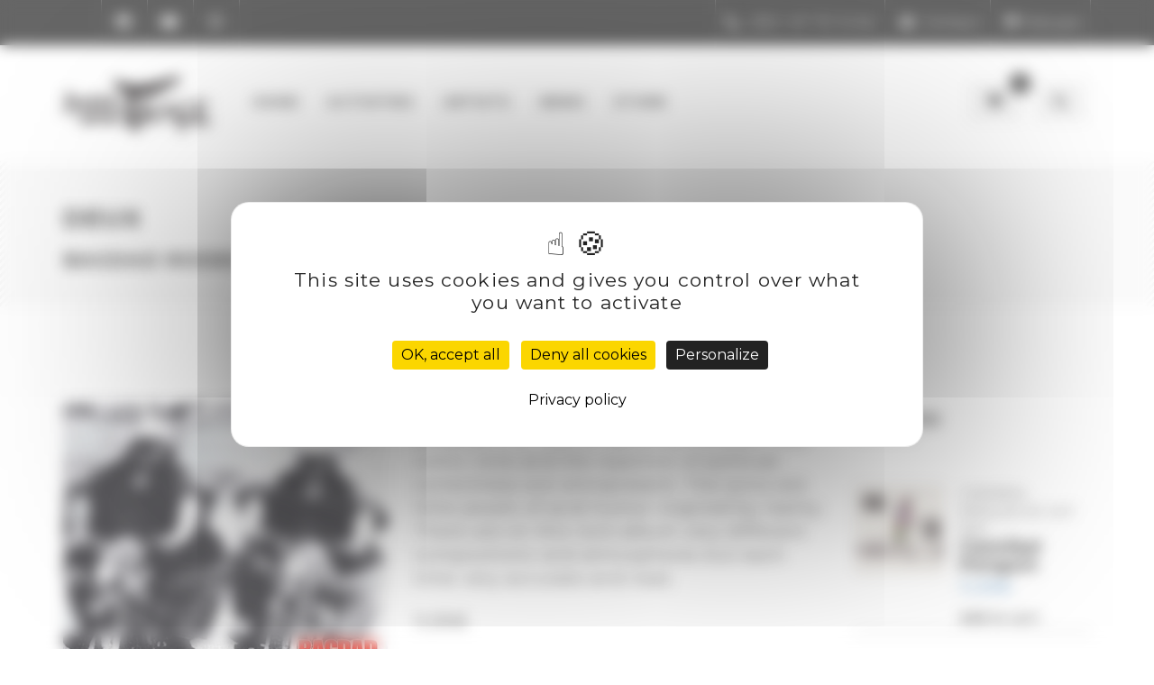

--- FILE ---
content_type: text/html; charset=UTF-8
request_url: https://www.juste-une-trace.com/en/produit/deux-2/
body_size: 57108
content:
<!doctype html><html lang=en-US><head><meta charset="UTF-8"><meta name="viewport" content="width=device-width, initial-scale=1"><meta http-equiv="X-UA-Compatible" content="IE=edge"><link rel=profile href=https://gmpg.org/xfn/11><link rel="shortcut icon" type=image/x-icon href=https://www.juste-une-trace.com/wp-content/themes/justeunetrace/assets/img/favicon.ico> <!--[if lt IE 9]> <script src=https://oss.maxcdn.com/html5shiv/3.7.3/html5shiv.min.js></script> <script src=https://oss.maxcdn.com/respond/1.4.2/respond.min.js></script> <![endif]--><meta name='robots' content='index, follow, max-image-preview:large, max-snippet:-1, max-video-preview:-1'><style>img:is([sizes="auto" i], [sizes^="auto," i]){contain-intrinsic-size:3000px 1500px}</style><script src="https://tarteaucitron.io/load.js?domain=juste-une-trace.com&uuid=657475b70c9dd880c40184a3105db7baa13b2759"></script><link rel=alternate href=https://www.juste-une-trace.com/fr/produit/deux/ hreflang=fr><link rel=alternate href=https://www.juste-une-trace.com/en/produit/deux-2/ hreflang=en><title>DEUX - Juste une Trace</title><meta name="description" content="The comic tone and the refusal of the politically correct are omnipresent. DEUX is rock album with multiple figures of BAGDAD RODEO."><link rel=canonical href=https://www.juste-une-trace.com/en/produit/deux-2/ ><meta property="og:locale" content="en_US"><meta property="og:locale:alternate" content="fr_FR"><meta property="og:type" content="article"><meta property="og:title" content="DEUX - Juste une Trace"><meta property="og:description" content="The comic tone and the refusal of the politically correct are omnipresent. DEUX is rock album with multiple figures of BAGDAD RODEO."><meta property="og:url" content="https://www.juste-une-trace.com/en/produit/deux-2/"><meta property="og:site_name" content="Juste une Trace"><meta property="article:publisher" content="https://www.facebook.com/justeunetrace/"><meta property="article:modified_time" content="2025-01-07T22:15:50+00:00"><meta property="og:image" content="https://jut-media.ams3.cdn.digitaloceanspaces.com/wp-content/uploads/2024/01/Deux_front.jpg"><meta property="og:image:width" content="480"><meta property="og:image:height" content="480"><meta property="og:image:type" content="image/jpeg"><meta name="twitter:card" content="summary_large_image"><meta name="twitter:site" content="@JusteUneTrace"><meta name="twitter:label1" content="Est. reading time"><meta name="twitter:data1" content="1 minute"> <script type=application/ld+json class=yoast-schema-graph>{"@context":"https://schema.org","@graph":[{"@type":"WebPage","@id":"https://www.juste-une-trace.com/en/produit/deux-2/","url":"https://www.juste-une-trace.com/en/produit/deux-2/","name":"DEUX - Juste une Trace","isPartOf":{"@id":"https://www.juste-une-trace.com/en/#website"},"primaryImageOfPage":{"@id":"https://www.juste-une-trace.com/en/produit/deux-2/#primaryimage"},"image":{"@id":"https://www.juste-une-trace.com/en/produit/deux-2/#primaryimage"},"thumbnailUrl":"https://jut-media.ams3.cdn.digitaloceanspaces.com/wp-content/uploads/2024/01/Deux_front.jpg","datePublished":"2024-01-28T15:47:52+00:00","dateModified":"2025-01-07T22:15:50+00:00","description":"The comic tone and the refusal of the politically correct are omnipresent. DEUX is rock album with multiple figures of BAGDAD RODEO.","breadcrumb":{"@id":"https://www.juste-une-trace.com/en/produit/deux-2/#breadcrumb"},"inLanguage":"en-US","potentialAction":[{"@type":"ReadAction","target":["https://www.juste-une-trace.com/en/produit/deux-2/"]}]},{"@type":"ImageObject","inLanguage":"en-US","@id":"https://www.juste-une-trace.com/en/produit/deux-2/#primaryimage","url":"https://jut-media.ams3.cdn.digitaloceanspaces.com/wp-content/uploads/2024/01/Deux_front.jpg","contentUrl":"https://jut-media.ams3.cdn.digitaloceanspaces.com/wp-content/uploads/2024/01/Deux_front.jpg","width":480,"height":480},{"@type":"BreadcrumbList","@id":"https://www.juste-une-trace.com/en/produit/deux-2/#breadcrumb","itemListElement":[{"@type":"ListItem","position":1,"name":"Accueil","item":"https://www.juste-une-trace.com/en/"},{"@type":"ListItem","position":2,"name":"STORE","item":"https://www.juste-une-trace.com/en/store/"},{"@type":"ListItem","position":3,"name":"DEUX"}]},{"@type":"WebSite","@id":"https://www.juste-une-trace.com/en/#website","url":"https://www.juste-une-trace.com/en/","name":"Juste une Trace","description":"La boutique et les news Juste une Trace","publisher":{"@id":"https://www.juste-une-trace.com/en/#organization"},"potentialAction":[{"@type":"SearchAction","target":{"@type":"EntryPoint","urlTemplate":"https://www.juste-une-trace.com/en/?s={search_term_string}"},"query-input":{"@type":"PropertyValueSpecification","valueRequired":true,"valueName":"search_term_string"}}],"inLanguage":"en-US"},{"@type":"Organization","@id":"https://www.juste-une-trace.com/en/#organization","name":"Juste une Trace","url":"https://www.juste-une-trace.com/en/","logo":{"@type":"ImageObject","inLanguage":"en-US","@id":"https://www.juste-une-trace.com/en/#/schema/logo/image/","url":"https://jut-media.ams3.cdn.digitaloceanspaces.com/wp-content/uploads/2018/08/juste-une-trace-logo.svg","contentUrl":"https://jut-media.ams3.cdn.digitaloceanspaces.com/wp-content/uploads/2018/08/juste-une-trace-logo.svg","width":1,"height":1,"caption":"Juste une Trace"},"image":{"@id":"https://www.juste-une-trace.com/en/#/schema/logo/image/"},"sameAs":["https://www.facebook.com/justeunetrace/","https://x.com/JusteUneTrace","https://www.instagram.com/justeunetrace/","https://www.youtube.com/user/JusteUneTrace/"]}]}</script> <link rel=dns-prefetch href=//www.juste-une-trace.com><link rel=dns-prefetch href=//oss.maxcdn.com><link rel=dns-prefetch href=//ajax.googleapis.com><link rel=dns-prefetch href=//maxcdn.bootstrapcdn.com><link rel=dns-prefetch href=//fonts.googleapis.com><link rel=alternate type=application/rss+xml title="Juste une Trace &raquo; Feed" href=https://www.juste-une-trace.com/en/feed/ ><link rel=alternate type=application/rss+xml title="Juste une Trace &raquo; Comments Feed" href=https://www.juste-une-trace.com/en/comments/feed/ ><link rel=stylesheet href=https://www.juste-une-trace.com/wp-content/cache/minify/4c562.css media=all><style id=classic-theme-styles-inline-css>.wp-block-button__link{color:#fff;background-color:#32373c;border-radius:9999px;box-shadow:none;text-decoration:none;padding:calc(.667em + 2px) calc(1.333em + 2px);font-size:1.125em}.wp-block-file__button{background:#32373c;color:#fff;text-decoration:none}</style><style id=global-styles-inline-css>/*<![CDATA[*/:root{--wp--preset--aspect-ratio--square:1;--wp--preset--aspect-ratio--4-3:4/3;--wp--preset--aspect-ratio--3-4:3/4;--wp--preset--aspect-ratio--3-2:3/2;--wp--preset--aspect-ratio--2-3:2/3;--wp--preset--aspect-ratio--16-9:16/9;--wp--preset--aspect-ratio--9-16:9/16;--wp--preset--color--black:#000;--wp--preset--color--cyan-bluish-gray:#abb8c3;--wp--preset--color--white:#fff;--wp--preset--color--pale-pink:#f78da7;--wp--preset--color--vivid-red:#cf2e2e;--wp--preset--color--luminous-vivid-orange:#ff6900;--wp--preset--color--luminous-vivid-amber:#fcb900;--wp--preset--color--light-green-cyan:#7bdcb5;--wp--preset--color--vivid-green-cyan:#00d084;--wp--preset--color--pale-cyan-blue:#8ed1fc;--wp--preset--color--vivid-cyan-blue:#0693e3;--wp--preset--color--vivid-purple:#9b51e0;--wp--preset--gradient--vivid-cyan-blue-to-vivid-purple:linear-gradient(135deg,rgba(6,147,227,1) 0%,rgb(155,81,224) 100%);--wp--preset--gradient--light-green-cyan-to-vivid-green-cyan:linear-gradient(135deg,rgb(122,220,180) 0%,rgb(0,208,130) 100%);--wp--preset--gradient--luminous-vivid-amber-to-luminous-vivid-orange:linear-gradient(135deg,rgba(252,185,0,1) 0%,rgba(255,105,0,1) 100%);--wp--preset--gradient--luminous-vivid-orange-to-vivid-red:linear-gradient(135deg,rgba(255,105,0,1) 0%,rgb(207,46,46) 100%);--wp--preset--gradient--very-light-gray-to-cyan-bluish-gray:linear-gradient(135deg,rgb(238,238,238) 0%,rgb(169,184,195) 100%);--wp--preset--gradient--cool-to-warm-spectrum:linear-gradient(135deg,rgb(74,234,220) 0%,rgb(151,120,209) 20%,rgb(207,42,186) 40%,rgb(238,44,130) 60%,rgb(251,105,98) 80%,rgb(254,248,76) 100%);--wp--preset--gradient--blush-light-purple:linear-gradient(135deg,rgb(255,206,236) 0%,rgb(152,150,240) 100%);--wp--preset--gradient--blush-bordeaux:linear-gradient(135deg,rgb(254,205,165) 0%,rgb(254,45,45) 50%,rgb(107,0,62) 100%);--wp--preset--gradient--luminous-dusk:linear-gradient(135deg,rgb(255,203,112) 0%,rgb(199,81,192) 50%,rgb(65,88,208) 100%);--wp--preset--gradient--pale-ocean:linear-gradient(135deg,rgb(255,245,203) 0%,rgb(182,227,212) 50%,rgb(51,167,181) 100%);--wp--preset--gradient--electric-grass:linear-gradient(135deg,rgb(202,248,128) 0%,rgb(113,206,126) 100%);--wp--preset--gradient--midnight:linear-gradient(135deg,rgb(2,3,129) 0%,rgb(40,116,252) 100%);--wp--preset--font-size--small:13px;--wp--preset--font-size--medium:20px;--wp--preset--font-size--large:36px;--wp--preset--font-size--x-large:42px;--wp--preset--spacing--20:0.44rem;--wp--preset--spacing--30:0.67rem;--wp--preset--spacing--40:1rem;--wp--preset--spacing--50:1.5rem;--wp--preset--spacing--60:2.25rem;--wp--preset--spacing--70:3.38rem;--wp--preset--spacing--80:5.06rem;--wp--preset--shadow--natural:6px 6px 9px rgba(0, 0, 0, 0.2);--wp--preset--shadow--deep:12px 12px 50px rgba(0, 0, 0, 0.4);--wp--preset--shadow--sharp:6px 6px 0px rgba(0, 0, 0, 0.2);--wp--preset--shadow--outlined:6px 6px 0px -3px rgba(255, 255, 255, 1), 6px 6px rgba(0, 0, 0, 1);--wp--preset--shadow--crisp:6px 6px 0px rgba(0, 0, 0, 1)}:where(.is-layout-flex){gap:0.5em}:where(.is-layout-grid){gap:0.5em}body .is-layout-flex{display:flex}.is-layout-flex{flex-wrap:wrap;align-items:center}.is-layout-flex>:is(*,div){margin:0}body .is-layout-grid{display:grid}.is-layout-grid>:is(*,div){margin:0}:where(.wp-block-columns.is-layout-flex){gap:2em}:where(.wp-block-columns.is-layout-grid){gap:2em}:where(.wp-block-post-template.is-layout-flex){gap:1.25em}:where(.wp-block-post-template.is-layout-grid){gap:1.25em}.has-black-color{color:var(--wp--preset--color--black) !important}.has-cyan-bluish-gray-color{color:var(--wp--preset--color--cyan-bluish-gray) !important}.has-white-color{color:var(--wp--preset--color--white) !important}.has-pale-pink-color{color:var(--wp--preset--color--pale-pink) !important}.has-vivid-red-color{color:var(--wp--preset--color--vivid-red) !important}.has-luminous-vivid-orange-color{color:var(--wp--preset--color--luminous-vivid-orange) !important}.has-luminous-vivid-amber-color{color:var(--wp--preset--color--luminous-vivid-amber) !important}.has-light-green-cyan-color{color:var(--wp--preset--color--light-green-cyan) !important}.has-vivid-green-cyan-color{color:var(--wp--preset--color--vivid-green-cyan) !important}.has-pale-cyan-blue-color{color:var(--wp--preset--color--pale-cyan-blue) !important}.has-vivid-cyan-blue-color{color:var(--wp--preset--color--vivid-cyan-blue) !important}.has-vivid-purple-color{color:var(--wp--preset--color--vivid-purple) !important}.has-black-background-color{background-color:var(--wp--preset--color--black) !important}.has-cyan-bluish-gray-background-color{background-color:var(--wp--preset--color--cyan-bluish-gray) !important}.has-white-background-color{background-color:var(--wp--preset--color--white) !important}.has-pale-pink-background-color{background-color:var(--wp--preset--color--pale-pink) !important}.has-vivid-red-background-color{background-color:var(--wp--preset--color--vivid-red) !important}.has-luminous-vivid-orange-background-color{background-color:var(--wp--preset--color--luminous-vivid-orange) !important}.has-luminous-vivid-amber-background-color{background-color:var(--wp--preset--color--luminous-vivid-amber) !important}.has-light-green-cyan-background-color{background-color:var(--wp--preset--color--light-green-cyan) !important}.has-vivid-green-cyan-background-color{background-color:var(--wp--preset--color--vivid-green-cyan) !important}.has-pale-cyan-blue-background-color{background-color:var(--wp--preset--color--pale-cyan-blue) !important}.has-vivid-cyan-blue-background-color{background-color:var(--wp--preset--color--vivid-cyan-blue) !important}.has-vivid-purple-background-color{background-color:var(--wp--preset--color--vivid-purple) !important}.has-black-border-color{border-color:var(--wp--preset--color--black) !important}.has-cyan-bluish-gray-border-color{border-color:var(--wp--preset--color--cyan-bluish-gray) !important}.has-white-border-color{border-color:var(--wp--preset--color--white) !important}.has-pale-pink-border-color{border-color:var(--wp--preset--color--pale-pink) !important}.has-vivid-red-border-color{border-color:var(--wp--preset--color--vivid-red) !important}.has-luminous-vivid-orange-border-color{border-color:var(--wp--preset--color--luminous-vivid-orange) !important}.has-luminous-vivid-amber-border-color{border-color:var(--wp--preset--color--luminous-vivid-amber) !important}.has-light-green-cyan-border-color{border-color:var(--wp--preset--color--light-green-cyan) !important}.has-vivid-green-cyan-border-color{border-color:var(--wp--preset--color--vivid-green-cyan) !important}.has-pale-cyan-blue-border-color{border-color:var(--wp--preset--color--pale-cyan-blue) !important}.has-vivid-cyan-blue-border-color{border-color:var(--wp--preset--color--vivid-cyan-blue) !important}.has-vivid-purple-border-color{border-color:var(--wp--preset--color--vivid-purple) !important}.has-vivid-cyan-blue-to-vivid-purple-gradient-background{background:var(--wp--preset--gradient--vivid-cyan-blue-to-vivid-purple) !important}.has-light-green-cyan-to-vivid-green-cyan-gradient-background{background:var(--wp--preset--gradient--light-green-cyan-to-vivid-green-cyan) !important}.has-luminous-vivid-amber-to-luminous-vivid-orange-gradient-background{background:var(--wp--preset--gradient--luminous-vivid-amber-to-luminous-vivid-orange) !important}.has-luminous-vivid-orange-to-vivid-red-gradient-background{background:var(--wp--preset--gradient--luminous-vivid-orange-to-vivid-red) !important}.has-very-light-gray-to-cyan-bluish-gray-gradient-background{background:var(--wp--preset--gradient--very-light-gray-to-cyan-bluish-gray) !important}.has-cool-to-warm-spectrum-gradient-background{background:var(--wp--preset--gradient--cool-to-warm-spectrum) !important}.has-blush-light-purple-gradient-background{background:var(--wp--preset--gradient--blush-light-purple) !important}.has-blush-bordeaux-gradient-background{background:var(--wp--preset--gradient--blush-bordeaux) !important}.has-luminous-dusk-gradient-background{background:var(--wp--preset--gradient--luminous-dusk) !important}.has-pale-ocean-gradient-background{background:var(--wp--preset--gradient--pale-ocean) !important}.has-electric-grass-gradient-background{background:var(--wp--preset--gradient--electric-grass) !important}.has-midnight-gradient-background{background:var(--wp--preset--gradient--midnight) !important}.has-small-font-size{font-size:var(--wp--preset--font-size--small) !important}.has-medium-font-size{font-size:var(--wp--preset--font-size--medium) !important}.has-large-font-size{font-size:var(--wp--preset--font-size--large) !important}.has-x-large-font-size{font-size:var(--wp--preset--font-size--x-large) !important}:where(.wp-block-post-template.is-layout-flex){gap:1.25em}:where(.wp-block-post-template.is-layout-grid){gap:1.25em}:where(.wp-block-columns.is-layout-flex){gap:2em}:where(.wp-block-columns.is-layout-grid){gap:2em}:root :where(.wp-block-pullquote){font-size:1.5em;line-height:1.6}/*]]>*/</style><link rel=stylesheet href=https://www.juste-une-trace.com/wp-content/cache/minify/a65a8.css media=all><style id=woocommerce-inline-inline-css>.woocommerce form .form-row
.required{visibility:visible}</style><link rel=stylesheet id=jquery-ui-css href=https://ajax.googleapis.com/ajax/libs/jqueryui/1.8/themes/base/jquery-ui.css type=text/css media=all><link rel=stylesheet href=https://www.juste-une-trace.com/wp-content/cache/minify/777e2.css media=all><link rel=stylesheet id=sb-font-awesome-css href=https://maxcdn.bootstrapcdn.com/font-awesome/4.7.0/css/font-awesome.min.css type=text/css media=all><link rel=stylesheet href=https://www.juste-une-trace.com/wp-content/cache/minify/ae824.css media=all><link rel=stylesheet id=paramin-font-cousine-css href='https://fonts.googleapis.com/css?family=Cousine%3A400%2C700&#038;ver=6.8.1' type=text/css media=all><link rel=stylesheet id=paramin-font-montserrat-css href='https://fonts.googleapis.com/css?family=Montserrat%3A400%2C500%2C600%2C700%2C800&#038;ver=6.8.1' type=text/css media=all><link rel=stylesheet href=https://www.juste-une-trace.com/wp-content/cache/minify/01639.css media=all><style id=justeunetrace-woocommerce-style-inline-css>@font-face{font-family:"star";src:url("https://www.juste-une-trace.com/wp-content/plugins/woocommerce/assets/fonts/star.eot");src:url("https://www.juste-une-trace.com/wp-content/plugins/woocommerce/assets/fonts/star.eot?#iefix") format("embedded-opentype"),
url("https://www.juste-une-trace.com/wp-content/plugins/woocommerce/assets/fonts/star.woff") format("woff"),
url("https://www.juste-une-trace.com/wp-content/plugins/woocommerce/assets/fonts/star.ttf") format("truetype"),
url("https://www.juste-une-trace.com/wp-content/plugins/woocommerce/assets/fonts/star.svg#star") format("svg");font-weight:normal;font-style:normal}</style><link rel=stylesheet href=https://www.juste-une-trace.com/wp-content/cache/minify/4a9cd.css media=all><script src=https://www.juste-une-trace.com/wp-content/cache/minify/04537.js></script> <script id=wc-add-to-cart-js-extra>var wc_add_to_cart_params={"ajax_url":"\/wp-admin\/admin-ajax.php","wc_ajax_url":"\/en\/?wc-ajax=%%endpoint%%","i18n_view_cart":"View cart","cart_url":"https:\/\/www.juste-une-trace.com\/en\/cart\/","is_cart":"","cart_redirect_after_add":"no"};</script> <script src=https://www.juste-une-trace.com/wp-content/cache/minify/fc9b6.js></script> <script id=wc-single-product-js-extra>var wc_single_product_params={"i18n_required_rating_text":"Please select a rating","i18n_rating_options":["1 of 5 stars","2 of 5 stars","3 of 5 stars","4 of 5 stars","5 of 5 stars"],"i18n_product_gallery_trigger_text":"View full-screen image gallery","review_rating_required":"yes","flexslider":{"rtl":false,"animation":"slide","smoothHeight":true,"directionNav":false,"controlNav":"thumbnails","slideshow":false,"animationSpeed":500,"animationLoop":false,"allowOneSlide":false},"zoom_enabled":"","zoom_options":[],"photoswipe_enabled":"","photoswipe_options":{"shareEl":false,"closeOnScroll":false,"history":false,"hideAnimationDuration":0,"showAnimationDuration":0},"flexslider_enabled":""};</script> <script src=https://www.juste-une-trace.com/wp-content/cache/minify/1d4f5.js></script> <script id=woocommerce-js-extra>var woocommerce_params={"ajax_url":"\/wp-admin\/admin-ajax.php","wc_ajax_url":"\/en\/?wc-ajax=%%endpoint%%","i18n_password_show":"Show password","i18n_password_hide":"Hide password"};</script> <script src=https://www.juste-une-trace.com/wp-content/cache/minify/63a69.js></script> <script id=utils-js-extra>var userSettings={"url":"\/","uid":"0","time":"1768693852","secure":"1"};</script> <script src=https://www.juste-une-trace.com/wp-content/cache/minify/e94b1.js></script> <!--[if lt IE 8]> <script src=https://www.juste-une-trace.com/wp-includes/js/json2.min.js id=json2-js></script> <![endif]--> <!--[if lt IE 9]> <script src=https://oss.maxcdn.com/html5shiv/3.7.3/html5shiv.min.js id=html5shiv-js></script> <![endif]--> <!--[if lt IE 9]> <script src=https://oss.maxcdn.com/respond/1.4.2/respond.min.js id=respond-js></script> <![endif]--><link rel=https://api.w.org/ href=https://www.juste-une-trace.com/wp-json/ ><link rel=alternate title=JSON type=application/json href=https://www.juste-une-trace.com/wp-json/wp/v2/product/8515><link rel=EditURI type=application/rsd+xml title=RSD href=https://www.juste-une-trace.com/xmlrpc.php?rsd><meta name="generator" content="WordPress 6.8.1"><meta name="generator" content="WooCommerce 10.1.1"><meta name="generator" content="WP Crowdfunding 11.0.6"><link rel=shortlink href='https://www.juste-une-trace.com/?p=8515'><link rel=alternate title="oEmbed (JSON)" type=application/json+oembed href="https://www.juste-une-trace.com/wp-json/oembed/1.0/embed?url=https%3A%2F%2Fwww.juste-une-trace.com%2Fen%2Fproduit%2Fdeux-2%2F"><link rel=alternate title="oEmbed (XML)" type=text/xml+oembed href="https://www.juste-une-trace.com/wp-json/oembed/1.0/embed?url=https%3A%2F%2Fwww.juste-une-trace.com%2Fen%2Fproduit%2Fdeux-2%2F&#038;format=xml"> <script async src="https://www.googletagmanager.com/gtag/js?id=G-ZGZVDQ21SD"></script> <script>window.dataLayer=window.dataLayer||[];function gtag(){dataLayer.push(arguments);}
gtag('js',new Date());gtag('config','G-ZGZVDQ21SD');</script> <style>.preloader{display:none !important}</style><noscript><style>.woocommerce-product-gallery{opacity:1 !important}</style></noscript><style id=wp-custom-css>#product-8637 .update_tab, #product-8667
.update_tab{display:none !important}</style></head><body class="wp-singular product-template-default single single-product postid-8515 wp-custom-logo wp-theme-justeunetrace theme-justeunetrace woocommerce woocommerce-page woocommerce-no-js woocommerce-active"><div class=preloader><div class=loadscreen><div class=loadscreen-in><h4>Juste une Trace</h4></div></div></div><header class=header-4><div class=top-area><div class=container><div class=row><div class="col-md-4 col-sm-8 col-xs-8"><div class=social><ul class=clearfix> <li><a href=https://www.facebook.com/justeunetrace/ target=_blank><i class="fa fa-brands fa-facebook"></i></a></li> <li><a href=https://www.youtube.com/user/JusteUneTrace/ target=_blank><i class="fa fa-brands fa-youtube"></i></a></li> <li><a href=https://www.instagram.com/justeunetrace/ target=_blank><i class="fa fa-brands fa-instagram"></i></a></li></ul></div></div><div class="col-md-8 col-sm-4 col-xs-4"><div class=info-menu><ul class=clearfix> <li><a href="tel:(33) 1 47 70 14 64"><i class="fa fa-phone"></i> <span class=" hidden-sm hidden-xs">(33) 1 47 70 14 64</span></a></li> <li><a href=https://www.juste-une-trace.com/en/contact-us/ ><i class="fa fa-envelope-o"></i> <span class="hidden-xs  hidden-sm">Contact</span></a></li> <li class="hidden-xs hidden-sm"><a href=https://www.juste-une-trace.com/fr/produit/deux/ ><i class="fa fa-flag-o"></i>Français</a></li></ul></div></div></div></div></div><div class=sticky-menu><div class=logo-area><div class=container><div class=row><div class="col-md-2 col-sm-2 col-xs-3"><div class=logo> <a href=https://www.juste-une-trace.com/en/ class=custom-logo-link rel=home><img width=1 height=1 src=https://jut-media.ams3.cdn.digitaloceanspaces.com/wp-content/uploads/2018/08/juste-une-trace-logo.svg class=custom-logo alt="Juste une Trace" decoding=async></a></div></div><div class="col-md-7 col-sm-10 col-xs-9"><div class="mainmenu-area hidden-xs"><div class="navbar navbar-default"><nav><ul id=primary-menu class="nav navbar-nav navbar-left"><li itemscope=itemscope itemtype=https://www.schema.org/SiteNavigationElement id=menu-item-5340 class="menu-item menu-item-type-post_type menu-item-object-page menu-item-home menu-item-5340 nav-item"><a title=HOME href=https://www.juste-une-trace.com/en/ class=nav-link>HOME</a></li> <li itemscope=itemscope itemtype=https://www.schema.org/SiteNavigationElement id=menu-item-5342 class="menu-item menu-item-type-post_type menu-item-object-page menu-item-has-children dropdown menu-item-5342 nav-item"><a title=ACTIVITIES href=https://www.juste-une-trace.com/en/activities/ class=nav-link>ACTIVITIES</a><ul class=dropdown-menu  role=menu> <li itemscope=itemscope itemtype=https://www.schema.org/SiteNavigationElement id=menu-item-5354 class="menu-item menu-item-type-post_type menu-item-object-activites menu-item-5354 nav-item"><a title=PRODUCTION href=https://www.juste-une-trace.com/en/activity/production class=dropdown-item>PRODUCTION</a></li> <li itemscope=itemscope itemtype=https://www.schema.org/SiteNavigationElement id=menu-item-5353 class="menu-item menu-item-type-post_type menu-item-object-activites menu-item-5353 nav-item"><a title=LICENSING href=https://www.juste-une-trace.com/en/activity/licensing class=dropdown-item>LICENSING</a></li> <li itemscope=itemscope itemtype=https://www.schema.org/SiteNavigationElement id=menu-item-5351 class="menu-item menu-item-type-post_type menu-item-object-activites menu-item-5351 nav-item"><a title=CROWDFUNDING href=https://www.juste-une-trace.com/en/activity/crowdfunding class=dropdown-item>CROWDFUNDING</a></li> <li itemscope=itemscope itemtype=https://www.schema.org/SiteNavigationElement id=menu-item-5350 class="menu-item menu-item-type-post_type menu-item-object-activites menu-item-5350 nav-item"><a title=PUBLISHING href=https://www.juste-une-trace.com/en/activity/publishing class=dropdown-item>PUBLISHING</a></li> <li itemscope=itemscope itemtype=https://www.schema.org/SiteNavigationElement id=menu-item-5349 class="menu-item menu-item-type-post_type menu-item-object-activites menu-item-5349 nav-item"><a title=COMMUNICATION href=https://www.juste-une-trace.com/en/activity/communication class=dropdown-item>COMMUNICATION</a></li> <li itemscope=itemscope itemtype=https://www.schema.org/SiteNavigationElement id=menu-item-5352 class="menu-item menu-item-type-post_type menu-item-object-activites menu-item-5352 nav-item"><a title=CONCERTS href=https://www.juste-une-trace.com/en/activity/concerts class=dropdown-item>CONCERTS</a></li></ul> </li> <li itemscope=itemscope itemtype=https://www.schema.org/SiteNavigationElement id=menu-item-8428 class="menu-item menu-item-type-post_type menu-item-object-page menu-item-8428 nav-item"><a title=ARTISTS href=https://www.juste-une-trace.com/en/artists/ class=nav-link>ARTISTS</a></li> <li itemscope=itemscope itemtype=https://www.schema.org/SiteNavigationElement id=menu-item-5358 class="menu-item menu-item-type-post_type menu-item-object-page menu-item-5358 nav-item"><a title=NEWS href=https://www.juste-une-trace.com/en/news/ class=nav-link>NEWS</a></li> <li itemscope=itemscope itemtype=https://www.schema.org/SiteNavigationElement id=menu-item-5359 class="menu-item menu-item-type-post_type menu-item-object-page current_page_parent menu-item-5359 nav-item"><a title=STORE href=https://www.juste-une-trace.com/en/store/ class=nav-link>STORE</a></li> <li itemscope=itemscope itemtype=https://www.schema.org/SiteNavigationElement id=menu-item-8137 class="hidden-lg hidden-md hidden-sm menu-item menu-item-type-post_type menu-item-object-page menu-item-8137 nav-item"><a title=CART href=https://www.juste-une-trace.com/en/cart/ class=nav-link>CART</a></li></ul></nav></div></div><div class="mobile-menu-area hidden-lg hidden-md hidden-sm"><div class=col-md-7><div class=mobile-menu><nav id=dropdown><ul id=primary-menu class="nav navbar-nav navbar-left"><li itemscope=itemscope itemtype=https://www.schema.org/SiteNavigationElement class="menu-item menu-item-type-post_type menu-item-object-page menu-item-home menu-item-5340 nav-item"><a title=HOME href=https://www.juste-une-trace.com/en/ class=nav-link>HOME</a></li> <li itemscope=itemscope itemtype=https://www.schema.org/SiteNavigationElement class="menu-item menu-item-type-post_type menu-item-object-page menu-item-has-children dropdown menu-item-5342 nav-item"><a title=ACTIVITIES href=https://www.juste-une-trace.com/en/activities/ class=nav-link>ACTIVITIES</a><ul class=dropdown-menu  role=menu> <li itemscope=itemscope itemtype=https://www.schema.org/SiteNavigationElement class="menu-item menu-item-type-post_type menu-item-object-activites menu-item-5354 nav-item"><a title=PRODUCTION href=https://www.juste-une-trace.com/en/activity/production class=dropdown-item>PRODUCTION</a></li> <li itemscope=itemscope itemtype=https://www.schema.org/SiteNavigationElement class="menu-item menu-item-type-post_type menu-item-object-activites menu-item-5353 nav-item"><a title=LICENSING href=https://www.juste-une-trace.com/en/activity/licensing class=dropdown-item>LICENSING</a></li> <li itemscope=itemscope itemtype=https://www.schema.org/SiteNavigationElement class="menu-item menu-item-type-post_type menu-item-object-activites menu-item-5351 nav-item"><a title=CROWDFUNDING href=https://www.juste-une-trace.com/en/activity/crowdfunding class=dropdown-item>CROWDFUNDING</a></li> <li itemscope=itemscope itemtype=https://www.schema.org/SiteNavigationElement class="menu-item menu-item-type-post_type menu-item-object-activites menu-item-5350 nav-item"><a title=PUBLISHING href=https://www.juste-une-trace.com/en/activity/publishing class=dropdown-item>PUBLISHING</a></li> <li itemscope=itemscope itemtype=https://www.schema.org/SiteNavigationElement class="menu-item menu-item-type-post_type menu-item-object-activites menu-item-5349 nav-item"><a title=COMMUNICATION href=https://www.juste-une-trace.com/en/activity/communication class=dropdown-item>COMMUNICATION</a></li> <li itemscope=itemscope itemtype=https://www.schema.org/SiteNavigationElement class="menu-item menu-item-type-post_type menu-item-object-activites menu-item-5352 nav-item"><a title=CONCERTS href=https://www.juste-une-trace.com/en/activity/concerts class=dropdown-item>CONCERTS</a></li></ul> </li> <li itemscope=itemscope itemtype=https://www.schema.org/SiteNavigationElement class="menu-item menu-item-type-post_type menu-item-object-page menu-item-8428 nav-item"><a title=ARTISTS href=https://www.juste-une-trace.com/en/artists/ class=nav-link>ARTISTS</a></li> <li itemscope=itemscope itemtype=https://www.schema.org/SiteNavigationElement class="menu-item menu-item-type-post_type menu-item-object-page menu-item-5358 nav-item"><a title=NEWS href=https://www.juste-une-trace.com/en/news/ class=nav-link>NEWS</a></li> <li itemscope=itemscope itemtype=https://www.schema.org/SiteNavigationElement class="menu-item menu-item-type-post_type menu-item-object-page current_page_parent menu-item-5359 nav-item"><a title=STORE href=https://www.juste-une-trace.com/en/store/ class=nav-link>STORE</a></li> <li itemscope=itemscope itemtype=https://www.schema.org/SiteNavigationElement class="hidden-lg hidden-md hidden-sm menu-item menu-item-type-post_type menu-item-object-page menu-item-8137 nav-item"><a title=CART href=https://www.juste-une-trace.com/en/cart/ class=nav-link>CART</a></li></ul></nav></div></div></div></div><div class="col-md-3 hidden-sm hidden-xs"><div class=logo-area-right><ul> <li><a href=https://www.juste-une-trace.com/en/cart/ ><i class="fa fa-shopping-cart"></i> <span id=mini-cart-count>0</span></a></li> <li class=dropdown> <a href=#><i class="fa fa-search" aria-hidden=true></i></a><ul class=dropdown-menu> <li><form role=search method=get class=search-form action=https://www.juste-une-trace.com/en/ class=navbar-form><div class=form-group> <input type=search class=form-control placeholder="Search &hellip;" value name=s> <button type=submit class=btn><i class="fa fa-search"></i> </button></div></form> 	</li></ul> </li></ul></div></div></div></div></div></div></header><div id=content class=site-content><section id=page class="page-heading single-product-header"><div class=container><div class=row><div class="col-md-8 text-left"><h1>DEUX</h1><h2><a href=https://www.juste-une-trace.com/en/artist/bagdad-rodeo-2 rel=tag>BAGDAD RODEO</a></h2></div><div class=col-md-4><div class="page-breadcrumb text-right"></div></div></div></div></section><div id=primary class=content-area><main id=main class=site-main role=main><div class=woocommerce-notices-wrapper></div><div id=product-8515 class="product type-product post-8515 status-publish first instock product_cat-bagdad-rodeo product_tag-alternative product_tag-french-rock product_tag-indie product_tag-punk-en product_tag-rock-francais-en has-post-thumbnail taxable shipping-taxable purchasable product-type-simple"><section class="page-content section-padding"><div class=container><div class=row><div class="col-sm-6 col-md-4"><div class=sin-pro-image> <img id=zoom_01 src=https://jut-media.ams3.cdn.digitaloceanspaces.com/wp-content/uploads/2024/01/Deux_front.jpg data-zoom-image=https://jut-media.ams3.cdn.digitaloceanspaces.com/wp-content/uploads/2024/01/Deux_front.jpg alt=img></div></div><div class="col-sm-6 col-md-5"><div class=product-summary><div class=description><p>Prude ears and conformists, go your way because it is TWO of BAGDAD RODEO. The comic tone and the rejection of political correctness are omnipresent. The lyrics are little jewels of acid humor inspired by reality. There are on this rock album very different compositions and atmospheres but each time very accurate and neat.</p></div><div class=price><span class="woocommerce-Price-amount amount"><bdi>11,99<span class=woocommerce-Price-currencySymbol>&euro;</span></bdi></span></div><div class="cart-info clearfix"><form class=cart action=https://www.juste-une-trace.com/en/produit/deux-2/ method=post enctype=multipart/form-data><div class="quantity col-sm-6  "> <label class="col-sm-6 " for=quantity>CD</label> <input type=text id=quantity_696c205d5ee88 name=quantity value=1 title=Qty size=2></div><div class="button col-sm-6"> <button type=submit name=add-to-cart value=8515 class=btncart>Add to cart <i class="fa fa-shopping-cart"></i></button></div></form><div id=wc-stripe-express-checkout-element style="margin-top: 1em;clear:both;display:none;"></div> <wc-order-attribution-inputs id=wc-stripe-express-checkout__order-attribution-inputs></wc-order-attribution-inputs></div><div class=sharing-button-container> <a class=resp-sharing-button__link href="https://facebook.com/sharer/sharer.php?u=https%3A%2F%2Fwww.juste-une-trace.com%2Fen%2Fproduit%2Fdeux-2%2F" target=_blank aria-label=Facebook><div class="resp-sharing-button resp-sharing-button--facebook resp-sharing-button--medium"><div aria-hidden=true class="resp-sharing-button__icon resp-sharing-button__icon--solidcircle"> <i class="fa-brands fa-facebook"></i></div></div> </a> <a class=resp-sharing-button__link href="https://www.tumblr.com/widgets/share/tool?posttype=link&amp;title=DEUX&amp;caption=&amp;content=https%3A%2F%2Fwww.juste-une-trace.com%2Fen%2Fproduit%2Fdeux-2%2F&amp;canonicalUrl=https%3A%2F%2Fwww.juste-une-trace.com&amp;shareSource=tumblr_share_button" target=_blank aria-label=Tumblr><div class="resp-sharing-button resp-sharing-button--tumblr resp-sharing-button--medium"><div aria-hidden=true class="resp-sharing-button__icon resp-sharing-button__icon--solidcircle"> <i class="fa-brands fa-square-tumblr"></i></div></div> </a> <a class=resp-sharing-button__link href="mailto:?subject=DEUX&amp;body=https%3A%2F%2Fwww.juste-une-trace.com%2Fen%2Fproduit%2Fdeux-2%2F" target=_self aria-label=E-Mail><div class="resp-sharing-button resp-sharing-button--email resp-sharing-button--medium"><div aria-hidden=true class="resp-sharing-button__icon resp-sharing-button__icon--solidcircle"> <i class="fa-solid fa-square-envelope"></i></div></div> </a> <a class=resp-sharing-button__link href="https://www.linkedin.com/shareArticle?mini=true&amp;url=https%3A%2F%2Fwww.juste-une-trace.com%2Fen%2Fproduit%2Fdeux-2%2F&amp;title=DEUX&amp;summary=&amp;source=https%3A%2F%2Fwww.juste-une-trace.com%2Fen%2Fproduit%2Fdeux-2%2F" target=_blank aria-label=LinkedIn><div class="resp-sharing-button resp-sharing-button--linkedin resp-sharing-button--medium"><div aria-hidden=true class="resp-sharing-button__icon resp-sharing-button__icon--solidcircle"> <i class="fa-brands fa-linkedin"></i></div></div> </a> <a class=resp-sharing-button__link href="whatsapp://send?text=https%3A%2F%2Fwww.juste-une-trace.com%2Fen%2Fproduit%2Fdeux-2%2F" target=_blank aria-label=WhatsApp><div class="resp-sharing-button resp-sharing-button--whatsapp resp-sharing-button--medium"><div aria-hidden=true class="resp-sharing-button__icon resp-sharing-button__icon--solidcircle"> <i class="fa-brands fa-square-whatsapp"></i></div></div> </a> <a class=resp-sharing-button__link href="https://telegram.me/share/url?text=DEUX&amp;url=https%3A%2F%2Fwww.juste-une-trace.com%2Fen%2Fproduit%2Fdeux-2%2F" target=_blank aria-label=Telegram><div class="resp-sharing-button resp-sharing-button--telegram resp-sharing-button--medium"><div aria-hidden=true class="resp-sharing-button__icon resp-sharing-button__icon--solidcircle"> <i class="fa-brands fa-telegram"></i></div></div> </a></div></div></div><div class="col-sm-12 col-md-3"><div class=recentproduct><p class=h4>Related</p><div class=line></div><div class="singlerecentproduct product type-product post-7945 status-publish first instock product_cat-cannibal-penguin product_tag-cannibal-penguin has-post-thumbnail taxable shipping-taxable purchasable product-type-simple"> <a href=https://www.juste-une-trace.com/fr/produit/cannibal-penguin-ne-sait-pas/ class="woocommerce-LoopProduct-link woocommerce-loop-product__link"><img width=200 height=200 src=https://jut-media.ams3.cdn.digitaloceanspaces.com/wp-content/uploads/2022/05/Cannibal-Penguin-ne-sait-pas_front-200x200.jpg class="attachment-woocommerce_thumbnail size-woocommerce_thumbnail" alt="CANNIBAL PENGUIN NE SAIT PAS" decoding=async srcset="https://jut-media.ams3.cdn.digitaloceanspaces.com/wp-content/uploads/2022/05/Cannibal-Penguin-ne-sait-pas_front-200x200.jpg 200w, https://jut-media.ams3.cdn.digitaloceanspaces.com/wp-content/uploads/2022/05/Cannibal-Penguin-ne-sait-pas_front-300x300.jpg 300w, https://jut-media.ams3.cdn.digitaloceanspaces.com/wp-content/uploads/2022/05/Cannibal-Penguin-ne-sait-pas_front-150x150.jpg 150w, https://jut-media.ams3.cdn.digitaloceanspaces.com/wp-content/uploads/2022/05/Cannibal-Penguin-ne-sait-pas_front-100x100.jpg 100w, https://jut-media.ams3.cdn.digitaloceanspaces.com/wp-content/uploads/2022/05/Cannibal-Penguin-ne-sait-pas_front-60x60.jpg 60w, https://jut-media.ams3.cdn.digitaloceanspaces.com/wp-content/uploads/2022/05/Cannibal-Penguin-ne-sait-pas_front-90x90.jpg 90w, https://jut-media.ams3.cdn.digitaloceanspaces.com/wp-content/uploads/2022/05/Cannibal-Penguin-ne-sait-pas_front.jpg 480w" sizes="(max-width: 200px) 100vw, 200px"><h5 class="recpTitle">CANNIBAL PENGUIN NE SAIT PAS</h5><p class=category_list_link><a href=https://www.juste-une-trace.com/en/artist/cannibal-penguin-2 rel=tag>Cannibal Penguin</a></p> <span class=price><span class="woocommerce-Price-amount amount"><bdi>11,99<span class=woocommerce-Price-currencySymbol>&euro;</span></bdi></span></span> </a><a href="/en/produit/deux-2/?add-to-cart=7945" data-quantity=1 class="button product_type_simple add_to_cart_button ajax_add_to_cart" data-product_id=7945 data-product_sku=JUT-92-1 aria-label="Add to cart: &ldquo;CANNIBAL PENGUIN NE SAIT PAS&rdquo;" rel=nofollow data-success_message="&ldquo;CANNIBAL PENGUIN NE SAIT PAS&rdquo; has been added to your cart" role=button>Add to cart</a></div><div class="singlerecentproduct product type-product post-8453 status-publish instock product_cat-bagdad-rodeo product_tag-alternative product_tag-french-rock product_tag-indie product_tag-punk-en product_tag-rock-francais-en has-post-thumbnail taxable shipping-taxable purchasable product-type-simple"> <a href=https://www.juste-une-trace.com/en/produit/quatre-album-sans-fin-part-1/ class="woocommerce-LoopProduct-link woocommerce-loop-product__link"><img width=200 height=200 src=https://jut-media.ams3.cdn.digitaloceanspaces.com/wp-content/uploads/2023/10/QUATRE_Bagdad-Rodeo_480x480-200x200.png class="attachment-woocommerce_thumbnail size-woocommerce_thumbnail" alt="QUATRE - L&#039;ALBUM SANS FIN - PART.1" decoding=async srcset="https://jut-media.ams3.cdn.digitaloceanspaces.com/wp-content/uploads/2023/10/QUATRE_Bagdad-Rodeo_480x480-200x200.png 200w, https://jut-media.ams3.cdn.digitaloceanspaces.com/wp-content/uploads/2023/10/QUATRE_Bagdad-Rodeo_480x480-300x300.png 300w, https://jut-media.ams3.cdn.digitaloceanspaces.com/wp-content/uploads/2023/10/QUATRE_Bagdad-Rodeo_480x480-150x150.png 150w, https://jut-media.ams3.cdn.digitaloceanspaces.com/wp-content/uploads/2023/10/QUATRE_Bagdad-Rodeo_480x480-100x100.png 100w, https://jut-media.ams3.cdn.digitaloceanspaces.com/wp-content/uploads/2023/10/QUATRE_Bagdad-Rodeo_480x480.png 480w" sizes="(max-width: 200px) 100vw, 200px"><h5 class="recpTitle">QUATRE &#8211; L&#8217;ALBUM SANS FIN &#8211; PART.1</h5><p class=category_list_link><a href=https://www.juste-une-trace.com/en/artist/bagdad-rodeo-2 rel=tag>Bagdad Rodeo</a></p> <span class=price><span class="woocommerce-Price-amount amount"><bdi>11,99<span class=woocommerce-Price-currencySymbol>&euro;</span></bdi></span></span> </a><a href="/en/produit/deux-2/?add-to-cart=8453" data-quantity=1 class="button product_type_simple add_to_cart_button ajax_add_to_cart" data-product_id=8453 data-product_sku=JUT-100-1-1 aria-label="Add to cart: &ldquo;QUATRE - L&#039;ALBUM SANS FIN - PART.1&rdquo;" rel=nofollow data-success_message="&ldquo;QUATRE - L&#039;ALBUM SANS FIN - PART.1&rdquo; has been added to your cart" role=button>Add to cart</a></div><div class="singlerecentproduct product type-product post-8519 status-publish last instock product_cat-bagdad-rodeo product_tag-alternative product_tag-french-rock product_tag-indie product_tag-punk-en product_tag-rock-francais-en has-post-thumbnail purchasable product-type-external"> <a href=https://www.juste-une-trace.com/en/produit/trois/ class="woocommerce-LoopProduct-link woocommerce-loop-product__link"><img width=200 height=200 src=https://jut-media.ams3.cdn.digitaloceanspaces.com/wp-content/uploads/2024/01/Trois_front-200x200.jpg class="attachment-woocommerce_thumbnail size-woocommerce_thumbnail" alt=TROIS decoding=async srcset="https://jut-media.ams3.cdn.digitaloceanspaces.com/wp-content/uploads/2024/01/Trois_front-200x200.jpg 200w, https://jut-media.ams3.cdn.digitaloceanspaces.com/wp-content/uploads/2024/01/Trois_front-300x300.jpg 300w, https://jut-media.ams3.cdn.digitaloceanspaces.com/wp-content/uploads/2024/01/Trois_front-150x150.jpg 150w, https://jut-media.ams3.cdn.digitaloceanspaces.com/wp-content/uploads/2024/01/Trois_front-100x100.jpg 100w, https://jut-media.ams3.cdn.digitaloceanspaces.com/wp-content/uploads/2024/01/Trois_front.jpg 480w" sizes="(max-width: 200px) 100vw, 200px"><h5 class="recpTitle">TROIS</h5><p class=category_list_link><a href=https://www.juste-une-trace.com/en/artist/bagdad-rodeo-2 rel=tag>Bagdad Rodeo</a></p> </a><a href=https://orcd.co/wzl6wk8 data-quantity=1 class="button product_type_external add_to_cart_button" data-product_id=8519 data-product_sku=JUT-102 aria-label=Digital rel=nofollow>Digital</a></div></div></div></div><div class="row product-tabs"><ul class="nav nav-tabs" role=tablist> <li role=presentation class=active><a href=#one aria-controls=one role=tab data-toggle=tab>VIDEO</a></li> <li role=presentation class><a href=#two aria-controls=two role=tab data-toggle=tab>LISTEN</a></li> <li role=presentation class><a href=#three aria-controls=three role=tab data-toggle=tab>ALBUM</a></li> <li role=presentation class><a href=#four aria-controls=four role=tab data-toggle=tab>TRACKLIST</a></li> <li role=presentation class><a href=#five aria-controls=five role=tab data-toggle=tab>CREDITS</a></li></ul><div class=tab-content><div role=tabpanel class="tab-pane active" id=one><p><iframe loading=lazy title="YouTube video player" src="https://www.youtube.com/embed/4HPM7UblIjk?si=RzNSS8mv2vxsIukV" width=1120 height=630 frameborder=0 allowfullscreen=allowfullscreen></iframe></p></div><div role=tabpanel class="tab-pane " id=two><p><iframe loading=lazy src=https://orcd.co/r9pbrm3 width=100% height=600></iframe></p></div><div role=tabpanel class="tab-pane " id=three><p><img loading=lazy decoding=async class="wp-image-8514 size-full alignleft" src=https://jut-media.ams3.cdn.digitaloceanspaces.com/wp-content/uploads/2024/01/Deux_front.jpg alt width=480 height=480 srcset="https://jut-media.ams3.cdn.digitaloceanspaces.com/wp-content/uploads/2024/01/Deux_front.jpg 480w, https://jut-media.ams3.cdn.digitaloceanspaces.com/wp-content/uploads/2024/01/Deux_front-300x300.jpg 300w, https://jut-media.ams3.cdn.digitaloceanspaces.com/wp-content/uploads/2024/01/Deux_front-150x150.jpg 150w, https://jut-media.ams3.cdn.digitaloceanspaces.com/wp-content/uploads/2024/01/Deux_front-200x200.jpg 200w, https://jut-media.ams3.cdn.digitaloceanspaces.com/wp-content/uploads/2024/01/Deux_front-100x100.jpg 100w" sizes="auto, (max-width: 480px) 100vw, 480px"></p><p><strong>Prude ears and conformists, go your way because it is TWO of BAGDAD RODEO. The comic tone and the rejection of political correctness are omnipresent. The lyrics are little jewels of acid humor inspired by reality. There are on this rock album very different compositions and atmospheres but each time very accurate and neat.</strong></p><p>Male/female relationships are one of the topics addressed by the combo, notably in “J&#8217;Aime Pas Les Filles”. In this title, the young ladies are described as beings who “always eat light and piss off with their weight when the summer approaches” or who “think only of getting married like all their even more stubborn friends”. While the “guys” are equipped with an “atrophied brain and a dick to decide”, “a pair of well-hung balls and a left hand to scratch them”. The themes of the couple’s life (“The Ideal Couple”), religion (“My Friend Jesus”) or the harms of smoking (“The Man With the Cigarette”) are also the target of the criticisms sung by BAGDAD Rodeo.<br> On the album, we go from very dancing songs (&#8216;Quand Je Serai Mort&#8217;), on the edge of dance, to songs that would not make some metal bands blush (&#8216;BAGDAD Rodeo&#8217;, &#8216;Le Nouveau Millénaire&#8217;, &#8216;La Balayette&#8217;), through songs flirting with pop, rockabilly, country or punk. It is therefore a rock with multiple figures where the guitar and the devastating riffs have the pride. Note many sounds, the intervention of the piano, brass or choirs. Shanka from No One Is Innocent is directing TWO.</p></div><div role=tabpanel class="tab-pane " id=four><p>Quand je serai mort<br> Bagdad rodeo<br> Dis moi papa<br> La classe américaine<br> Le nouveau millénaire<br> Le couple idéal<br> L&#8217;homme à la cigarette<br> Monsieur Delatourette<br> Mon pote Jésus<br> La balayette<br> Un homme, une &#8230; et une mastercard<br> J&#8217;aime pas les filles<br> Au revoir<br> Fukushima mon amour</p><hr><p><strong>Lyrics and Music by Christophe Sanchez, Johann Fichou, Ludovic Dufour</strong><br> <strong>Éditions AMOC</strong></p><hr><p><em>Le couple idéal, L&#8217;homme à la cigarette, Monsieur Delatourette, Mon pote Jésus, La balayette</em><br> Lyrics and Music by Christophe Sanchez, Johann Fichou, Ludovic Dufour, David Morlin<br> Éditions AMOC</p><hr><p><em>Un homme, une &#8230; et une mastercard, J&#8217;aime pas les filles, Au revoir, Fukushima mon amour</em><br> Lyrics and Music by Christophe Sanchez, Johann Fichou, Ludovic Dufour, Matthieu Lesenechal<br> Éditions AMOC</p></div><div role=tabpanel class="tab-pane " id=five><p><strong>BAGDAD RODEO</strong><br> MGR Delatourette &#8211; Voice<br> Christobal Sanchez del Rodéo &#8211; Guitar<br> Matt “Houston” Lesenechal &#8211; Guitar, Keyboards<br> Yayo &#8211; Bass<br> Dadoo &#8211; Drums</p><hr><p>Produced by BAGDAD RODEO<br> Realized by François &#8220;Shanka&#8221; Maigret<br> Recorded at Studio Midilive<br> Mixed at Studio Acousti<br> Mastered bu Matthieu Lesenechal<br> Release date : 17-12-2012</p></div></div></div></div></section></div></main></div></div><section class="section-padding bg-gray call-to-action"><div class=container> <li id=justeunetrace_cta_widget-3 class="widget justeunetrace_cta_widget"><div class=row><div class=col-md-7><p class=h3>For any partnership or special project</p><p>Please use the contact form to get in touch with us</p></div><div class="col-md-5 text-right"> <a class="btn call-to-action-btn" href=https://www.juste-une-trace.com/en/contact-us/ >Contact us <i class="fa fa-long-arrow-right"></i></a></div></div></li></div></section><footer><div class="footer-top footerbg-1"><div class=container><div class=row><div id=justeunetrace_contacts_widget-3 class="col-md-3 col-sm-6 col-xs-12 widget justeunetrace_contacts_widget"><div class="section-title col-sm-12 no-padding"> <a href=https://www.juste-une-trace.com/en/ ><img src=https://www.juste-une-trace.com/wp-content/uploads/2018/10/Juste-une-Trace-white.svg alt="Juste une Trace" class=logo-footer></a></div><div class=about><div class=footersingle-address><p><i class="fa fa-info-circle"></i><a href=/en/about/ >About us</a><p><i class="fa fa-users"></i><a href=/en/team/ >Team</a><p><i class="fa fa-map-marker"></i>3 rue portefoin, 75003 PARIS</p><p><i class="fa fa-phone"></i>(33) 1 47 70 14 64</p><p><i class="fa fa-envelope-o"></i><a href=https://www.juste-une-trace.com/en/contact-us/ >Contact</a></p><p class><a href=https://www.juste-une-trace.com/fr/produit/deux/ ><i class="fa fa-flag-o"></i>Français</a></li></p></div></div></div><div id=nav_menu-6 class="col-md-3 col-sm-6 col-xs-12 widget widget_nav_menu"><div class="section-title col-sm-12 no-padding"><p class="h2 widgettitle">Quick Info</p></div><div class=menu-footer-menu-en-container><ul id=menu-footer-menu-en class=menu><li id=menu-item-5686 class="menu-item menu-item-type-post_type menu-item-object-page menu-item-home menu-item-5686"><a href=https://www.juste-une-trace.com/en/ >HOME</a></li> <li id=menu-item-5684 class="menu-item menu-item-type-post_type menu-item-object-page menu-item-5684"><a href=https://www.juste-une-trace.com/en/activities/ >ACTIVITIES</a></li> <li id=menu-item-8429 class="menu-item menu-item-type-post_type menu-item-object-page menu-item-8429"><a href=https://www.juste-une-trace.com/en/artists/ >ARTISTS</a></li> <li id=menu-item-5688 class="menu-item menu-item-type-post_type menu-item-object-page current_page_parent menu-item-5688"><a href=https://www.juste-une-trace.com/en/store/ >STORE</a></li> <li id=menu-item-5687 class="menu-item menu-item-type-post_type menu-item-object-page menu-item-5687"><a href=https://www.juste-une-trace.com/en/news/ >NEWS</a></li></ul></div></div><div id=justeunetrace_latest_articles_widget-2 class="col-md-3 col-sm-6 col-xs-12 widget justeunetrace_latest_articles_widget"><div class="section-title col-sm-12 no-padding"><p class="h2 widgettitle">News</p></div><div class=recentPost><div class=singleRecpost> <img src=https://jut-media.ams3.cdn.digitaloceanspaces.com/wp-content/uploads/2026/01/Blog-JuT_JATTENDS-LETE.jpg alt="J&#8217;attends l&#8217;été (Waiting for Summer) by Paul Péchenart" class=img-responsive><h5 class="recTitle"> <a href=https://www.juste-une-trace.com/en/paul-pechenart-en/waiting-for-summer-by-paul-pechenart/ >J&#8217;attends l&#8217;été (Waiting for Summer) by Paul Péchenart</a></h5><p class=posted-on>08/01/2026</p></div><div class=singleRecpost> <img src=https://jut-media.ams3.cdn.digitaloceanspaces.com/wp-content/uploads/2025/11/SANP_Blog-JuT_2.jpg alt="The single « It&#8217;s Such a Nice Place » by Jay and The Cooks" class=img-responsive><h5 class="recTitle"> <a href=https://www.juste-une-trace.com/en/news/its-such-a-nice-place/ >The single « It&#8217;s Such a Nice Place » by Jay and The Cooks</a></h5><p class=posted-on>12/11/2025</p></div><div class=singleRecpost> <img src=https://jut-media.ams3.cdn.digitaloceanspaces.com/wp-content/uploads/2025/10/QUIET-BLUE_Blog-JuT-3.jpg alt="QUIET BLUE by Thibault Renard" class=img-responsive><h5 class="recTitle"> <a href=https://www.juste-une-trace.com/en/news/quiet-blue-by-thibault-renard/ >QUIET BLUE by Thibault Renard</a></h5><p class=posted-on>03/10/2025</p></div></div></div><div id=text-2 class="col-md-3 col-sm-6 col-xs-12 widget widget_text"><div class="section-title col-sm-12 no-padding"><p class="h2 widgettitle">Instagram</p></div><div class=textwidget><div id=sb_instagram  class="sbi sbi_mob_col_1 sbi_tab_col_2 sbi_col_3 sbi_disable_mobile" style="background-color: rgb(46,46,46); width: 100%;"	 data-feedid=sbi_17841408575040890#9  data-res=auto data-cols=3 data-colsmobile=1 data-colstablet=2 data-num=9 data-nummobile data-item-padding	 data-shortcode-atts={}  data-postid=8515 data-locatornonce=5689b2455d data-imageaspectratio=1:1 data-sbi-flags=favorLocal><div id=sbi_images ><div class="sbi_item sbi_type_image sbi_new sbi_transition" id=sbi_17934811848011805 data-date=1768644024><div class=sbi_photo_wrap> <a class=sbi_photo href=https://www.instagram.com/p/DTm4_A-jVy1/ target=_blank rel="noopener nofollow" data-full-res="https://scontent.cdninstagram.com/v/t51.82787-15/617916643_18303582205285835_2661256148851978397_n.jpg?stp=dst-jpg_e35_tt6&#038;_nc_cat=105&#038;ccb=7-5&#038;_nc_sid=18de74&#038;efg=eyJlZmdfdGFnIjoiRkVFRC5iZXN0X2ltYWdlX3VybGdlbi5DMyJ9&#038;_nc_ohc=hRuVwrM8VcoQ7kNvwEqmHPd&#038;_nc_oc=AdlSQ-1gVltco95L3OmM0PBHOyfclbbz1r6gHl2k416dzpAA8vQHPJku4NGR7emOxhk&#038;_nc_zt=23&#038;_nc_ht=scontent.cdninstagram.com&#038;edm=ANo9K5cEAAAA&#038;_nc_gid=gJSRjgXAAvNcoFM1wlUxrA&#038;oh=00_AfrneyhLzm_M77zVevdduE1XNyaDWVG-VK20e4Alb7ufug&#038;oe=697153EE" data-img-src-set="{&quot;d&quot;:&quot;https:\/\/scontent.cdninstagram.com\/v\/t51.82787-15\/617916643_18303582205285835_2661256148851978397_n.jpg?stp=dst-jpg_e35_tt6&amp;_nc_cat=105&amp;ccb=7-5&amp;_nc_sid=18de74&amp;efg=eyJlZmdfdGFnIjoiRkVFRC5iZXN0X2ltYWdlX3VybGdlbi5DMyJ9&amp;_nc_ohc=hRuVwrM8VcoQ7kNvwEqmHPd&amp;_nc_oc=AdlSQ-1gVltco95L3OmM0PBHOyfclbbz1r6gHl2k416dzpAA8vQHPJku4NGR7emOxhk&amp;_nc_zt=23&amp;_nc_ht=scontent.cdninstagram.com&amp;edm=ANo9K5cEAAAA&amp;_nc_gid=gJSRjgXAAvNcoFM1wlUxrA&amp;oh=00_AfrneyhLzm_M77zVevdduE1XNyaDWVG-VK20e4Alb7ufug&amp;oe=697153EE&quot;,&quot;150&quot;:&quot;https:\/\/scontent.cdninstagram.com\/v\/t51.82787-15\/617916643_18303582205285835_2661256148851978397_n.jpg?stp=dst-jpg_e35_tt6&amp;_nc_cat=105&amp;ccb=7-5&amp;_nc_sid=18de74&amp;efg=eyJlZmdfdGFnIjoiRkVFRC5iZXN0X2ltYWdlX3VybGdlbi5DMyJ9&amp;_nc_ohc=hRuVwrM8VcoQ7kNvwEqmHPd&amp;_nc_oc=AdlSQ-1gVltco95L3OmM0PBHOyfclbbz1r6gHl2k416dzpAA8vQHPJku4NGR7emOxhk&amp;_nc_zt=23&amp;_nc_ht=scontent.cdninstagram.com&amp;edm=ANo9K5cEAAAA&amp;_nc_gid=gJSRjgXAAvNcoFM1wlUxrA&amp;oh=00_AfrneyhLzm_M77zVevdduE1XNyaDWVG-VK20e4Alb7ufug&amp;oe=697153EE&quot;,&quot;320&quot;:&quot;https:\/\/scontent.cdninstagram.com\/v\/t51.82787-15\/617916643_18303582205285835_2661256148851978397_n.jpg?stp=dst-jpg_e35_tt6&amp;_nc_cat=105&amp;ccb=7-5&amp;_nc_sid=18de74&amp;efg=eyJlZmdfdGFnIjoiRkVFRC5iZXN0X2ltYWdlX3VybGdlbi5DMyJ9&amp;_nc_ohc=hRuVwrM8VcoQ7kNvwEqmHPd&amp;_nc_oc=AdlSQ-1gVltco95L3OmM0PBHOyfclbbz1r6gHl2k416dzpAA8vQHPJku4NGR7emOxhk&amp;_nc_zt=23&amp;_nc_ht=scontent.cdninstagram.com&amp;edm=ANo9K5cEAAAA&amp;_nc_gid=gJSRjgXAAvNcoFM1wlUxrA&amp;oh=00_AfrneyhLzm_M77zVevdduE1XNyaDWVG-VK20e4Alb7ufug&amp;oe=697153EE&quot;,&quot;640&quot;:&quot;https:\/\/scontent.cdninstagram.com\/v\/t51.82787-15\/617916643_18303582205285835_2661256148851978397_n.jpg?stp=dst-jpg_e35_tt6&amp;_nc_cat=105&amp;ccb=7-5&amp;_nc_sid=18de74&amp;efg=eyJlZmdfdGFnIjoiRkVFRC5iZXN0X2ltYWdlX3VybGdlbi5DMyJ9&amp;_nc_ohc=hRuVwrM8VcoQ7kNvwEqmHPd&amp;_nc_oc=AdlSQ-1gVltco95L3OmM0PBHOyfclbbz1r6gHl2k416dzpAA8vQHPJku4NGR7emOxhk&amp;_nc_zt=23&amp;_nc_ht=scontent.cdninstagram.com&amp;edm=ANo9K5cEAAAA&amp;_nc_gid=gJSRjgXAAvNcoFM1wlUxrA&amp;oh=00_AfrneyhLzm_M77zVevdduE1XNyaDWVG-VK20e4Alb7ufug&amp;oe=697153EE&quot;}"> <span class=sbi-screenreader>« Regarder la mer est important / Nécessaire et </span> <img decoding=async src=https://www.juste-une-trace.com/wp-content/plugins/instagram-feed/img/placeholder.png alt="« Regarder la mer est important / Nécessaire et souvent suffisant / Un endroit pour me parler à moi-même / Un lieu précieux pour me dire “Je t’aime” » 🐚✨Dans la comédie dramatique qu’est son nouvel album, Paul Péchenart nous offre avec « Regarder la mer » une séquence de calme au milieu de la tempête. Une chronique sensible où la mélancolie se laisse éclairer par l&#039;immensité de l&#039;horizon.📅 Sortie le 23 janvier. 📥 Ajoutez-le dès maintenant à votre bibliothèque : lien dans la bio#RegarderLaMer #PoésieRock #PaulPechenart #JattendsLete #ChansonFrançaise" aria-hidden=true> </a></div></div><div class="sbi_item sbi_type_image sbi_new sbi_transition" id=sbi_18078495665522753 data-date=1768557627><div class=sbi_photo_wrap> <a class=sbi_photo href=https://www.instagram.com/p/DTkUMhNknA2/ target=_blank rel="noopener nofollow" data-full-res="https://scontent.cdninstagram.com/v/t51.82787-15/616132497_18303447478285835_2809265037162842239_n.jpg?stp=dst-jpg_e35_tt6&#038;_nc_cat=104&#038;ccb=7-5&#038;_nc_sid=18de74&#038;efg=eyJlZmdfdGFnIjoiRkVFRC5iZXN0X2ltYWdlX3VybGdlbi5DMyJ9&#038;_nc_ohc=h68HzHTOPYYQ7kNvwHxygpg&#038;_nc_oc=AdkHzQsEzmShjBju0HkG6Ggh5n5swHFSA75QdPuwpEtSRLdfXRXGuRAomXu3H8ETlUA&#038;_nc_zt=23&#038;_nc_ht=scontent.cdninstagram.com&#038;edm=ANo9K5cEAAAA&#038;_nc_gid=gJSRjgXAAvNcoFM1wlUxrA&#038;oh=00_AfqZG4H32M63L8XYREXpxzTdvhqFiab7Kes-BXq2Z2kBOQ&#038;oe=697133C1" data-img-src-set="{&quot;d&quot;:&quot;https:\/\/scontent.cdninstagram.com\/v\/t51.82787-15\/616132497_18303447478285835_2809265037162842239_n.jpg?stp=dst-jpg_e35_tt6&amp;_nc_cat=104&amp;ccb=7-5&amp;_nc_sid=18de74&amp;efg=eyJlZmdfdGFnIjoiRkVFRC5iZXN0X2ltYWdlX3VybGdlbi5DMyJ9&amp;_nc_ohc=h68HzHTOPYYQ7kNvwHxygpg&amp;_nc_oc=AdkHzQsEzmShjBju0HkG6Ggh5n5swHFSA75QdPuwpEtSRLdfXRXGuRAomXu3H8ETlUA&amp;_nc_zt=23&amp;_nc_ht=scontent.cdninstagram.com&amp;edm=ANo9K5cEAAAA&amp;_nc_gid=gJSRjgXAAvNcoFM1wlUxrA&amp;oh=00_AfqZG4H32M63L8XYREXpxzTdvhqFiab7Kes-BXq2Z2kBOQ&amp;oe=697133C1&quot;,&quot;150&quot;:&quot;https:\/\/scontent.cdninstagram.com\/v\/t51.82787-15\/616132497_18303447478285835_2809265037162842239_n.jpg?stp=dst-jpg_e35_tt6&amp;_nc_cat=104&amp;ccb=7-5&amp;_nc_sid=18de74&amp;efg=eyJlZmdfdGFnIjoiRkVFRC5iZXN0X2ltYWdlX3VybGdlbi5DMyJ9&amp;_nc_ohc=h68HzHTOPYYQ7kNvwHxygpg&amp;_nc_oc=AdkHzQsEzmShjBju0HkG6Ggh5n5swHFSA75QdPuwpEtSRLdfXRXGuRAomXu3H8ETlUA&amp;_nc_zt=23&amp;_nc_ht=scontent.cdninstagram.com&amp;edm=ANo9K5cEAAAA&amp;_nc_gid=gJSRjgXAAvNcoFM1wlUxrA&amp;oh=00_AfqZG4H32M63L8XYREXpxzTdvhqFiab7Kes-BXq2Z2kBOQ&amp;oe=697133C1&quot;,&quot;320&quot;:&quot;https:\/\/scontent.cdninstagram.com\/v\/t51.82787-15\/616132497_18303447478285835_2809265037162842239_n.jpg?stp=dst-jpg_e35_tt6&amp;_nc_cat=104&amp;ccb=7-5&amp;_nc_sid=18de74&amp;efg=eyJlZmdfdGFnIjoiRkVFRC5iZXN0X2ltYWdlX3VybGdlbi5DMyJ9&amp;_nc_ohc=h68HzHTOPYYQ7kNvwHxygpg&amp;_nc_oc=AdkHzQsEzmShjBju0HkG6Ggh5n5swHFSA75QdPuwpEtSRLdfXRXGuRAomXu3H8ETlUA&amp;_nc_zt=23&amp;_nc_ht=scontent.cdninstagram.com&amp;edm=ANo9K5cEAAAA&amp;_nc_gid=gJSRjgXAAvNcoFM1wlUxrA&amp;oh=00_AfqZG4H32M63L8XYREXpxzTdvhqFiab7Kes-BXq2Z2kBOQ&amp;oe=697133C1&quot;,&quot;640&quot;:&quot;https:\/\/scontent.cdninstagram.com\/v\/t51.82787-15\/616132497_18303447478285835_2809265037162842239_n.jpg?stp=dst-jpg_e35_tt6&amp;_nc_cat=104&amp;ccb=7-5&amp;_nc_sid=18de74&amp;efg=eyJlZmdfdGFnIjoiRkVFRC5iZXN0X2ltYWdlX3VybGdlbi5DMyJ9&amp;_nc_ohc=h68HzHTOPYYQ7kNvwHxygpg&amp;_nc_oc=AdkHzQsEzmShjBju0HkG6Ggh5n5swHFSA75QdPuwpEtSRLdfXRXGuRAomXu3H8ETlUA&amp;_nc_zt=23&amp;_nc_ht=scontent.cdninstagram.com&amp;edm=ANo9K5cEAAAA&amp;_nc_gid=gJSRjgXAAvNcoFM1wlUxrA&amp;oh=00_AfqZG4H32M63L8XYREXpxzTdvhqFiab7Kes-BXq2Z2kBOQ&amp;oe=697133C1&quot;}"> <span class=sbi-screenreader>Breaking up the rock chaos with some pure, reflect</span> <img decoding=async src=https://www.juste-une-trace.com/wp-content/plugins/instagram-feed/img/placeholder.png alt="Breaking up the rock chaos with some pure, reflective Country. 🌾 Single #4 by Jay and The Cooks, &quot;The man who never smiled,&quot; lands today.This track is Americana at its most melancholic, dedicated to the permanent frowns we see every day. It’s sad, honest, and beautifully composed.Listen and share now! 📅 link in bio.#CountryMusic #AmericanaFolk #JayAndTheCooks #NewSingleAlert" aria-hidden=true> </a></div></div><div class="sbi_item sbi_type_image sbi_new sbi_transition" id=sbi_17935039782140235 data-date=1768467624><div class=sbi_photo_wrap> <a class=sbi_photo href=https://www.instagram.com/p/DThohoOD5_2/ target=_blank rel="noopener nofollow" data-full-res="https://scontent.cdninstagram.com/v/t51.82787-15/617846107_18303319807285835_7516818301068692816_n.jpg?stp=dst-jpg_e35_tt6&#038;_nc_cat=108&#038;ccb=7-5&#038;_nc_sid=18de74&#038;efg=eyJlZmdfdGFnIjoiRkVFRC5iZXN0X2ltYWdlX3VybGdlbi5DMyJ9&#038;_nc_ohc=1gryHkT2j84Q7kNvwE-E0YT&#038;_nc_oc=AdmVRNRYdgrhW5minBTOBy54Mb4bUWBkW2wZAeJ7EgwUT_4KINp3MDT4-3mFbZKG7es&#038;_nc_zt=23&#038;_nc_ht=scontent.cdninstagram.com&#038;edm=ANo9K5cEAAAA&#038;_nc_gid=gJSRjgXAAvNcoFM1wlUxrA&#038;oh=00_Afo6qmJts_GhIcTBKznSBjwAiCjNmtJND4dzd2Xz1OXUhw&#038;oe=697158BB" data-img-src-set="{&quot;d&quot;:&quot;https:\/\/scontent.cdninstagram.com\/v\/t51.82787-15\/617846107_18303319807285835_7516818301068692816_n.jpg?stp=dst-jpg_e35_tt6&amp;_nc_cat=108&amp;ccb=7-5&amp;_nc_sid=18de74&amp;efg=eyJlZmdfdGFnIjoiRkVFRC5iZXN0X2ltYWdlX3VybGdlbi5DMyJ9&amp;_nc_ohc=1gryHkT2j84Q7kNvwE-E0YT&amp;_nc_oc=AdmVRNRYdgrhW5minBTOBy54Mb4bUWBkW2wZAeJ7EgwUT_4KINp3MDT4-3mFbZKG7es&amp;_nc_zt=23&amp;_nc_ht=scontent.cdninstagram.com&amp;edm=ANo9K5cEAAAA&amp;_nc_gid=gJSRjgXAAvNcoFM1wlUxrA&amp;oh=00_Afo6qmJts_GhIcTBKznSBjwAiCjNmtJND4dzd2Xz1OXUhw&amp;oe=697158BB&quot;,&quot;150&quot;:&quot;https:\/\/scontent.cdninstagram.com\/v\/t51.82787-15\/617846107_18303319807285835_7516818301068692816_n.jpg?stp=dst-jpg_e35_tt6&amp;_nc_cat=108&amp;ccb=7-5&amp;_nc_sid=18de74&amp;efg=eyJlZmdfdGFnIjoiRkVFRC5iZXN0X2ltYWdlX3VybGdlbi5DMyJ9&amp;_nc_ohc=1gryHkT2j84Q7kNvwE-E0YT&amp;_nc_oc=AdmVRNRYdgrhW5minBTOBy54Mb4bUWBkW2wZAeJ7EgwUT_4KINp3MDT4-3mFbZKG7es&amp;_nc_zt=23&amp;_nc_ht=scontent.cdninstagram.com&amp;edm=ANo9K5cEAAAA&amp;_nc_gid=gJSRjgXAAvNcoFM1wlUxrA&amp;oh=00_Afo6qmJts_GhIcTBKznSBjwAiCjNmtJND4dzd2Xz1OXUhw&amp;oe=697158BB&quot;,&quot;320&quot;:&quot;https:\/\/scontent.cdninstagram.com\/v\/t51.82787-15\/617846107_18303319807285835_7516818301068692816_n.jpg?stp=dst-jpg_e35_tt6&amp;_nc_cat=108&amp;ccb=7-5&amp;_nc_sid=18de74&amp;efg=eyJlZmdfdGFnIjoiRkVFRC5iZXN0X2ltYWdlX3VybGdlbi5DMyJ9&amp;_nc_ohc=1gryHkT2j84Q7kNvwE-E0YT&amp;_nc_oc=AdmVRNRYdgrhW5minBTOBy54Mb4bUWBkW2wZAeJ7EgwUT_4KINp3MDT4-3mFbZKG7es&amp;_nc_zt=23&amp;_nc_ht=scontent.cdninstagram.com&amp;edm=ANo9K5cEAAAA&amp;_nc_gid=gJSRjgXAAvNcoFM1wlUxrA&amp;oh=00_Afo6qmJts_GhIcTBKznSBjwAiCjNmtJND4dzd2Xz1OXUhw&amp;oe=697158BB&quot;,&quot;640&quot;:&quot;https:\/\/scontent.cdninstagram.com\/v\/t51.82787-15\/617846107_18303319807285835_7516818301068692816_n.jpg?stp=dst-jpg_e35_tt6&amp;_nc_cat=108&amp;ccb=7-5&amp;_nc_sid=18de74&amp;efg=eyJlZmdfdGFnIjoiRkVFRC5iZXN0X2ltYWdlX3VybGdlbi5DMyJ9&amp;_nc_ohc=1gryHkT2j84Q7kNvwE-E0YT&amp;_nc_oc=AdmVRNRYdgrhW5minBTOBy54Mb4bUWBkW2wZAeJ7EgwUT_4KINp3MDT4-3mFbZKG7es&amp;_nc_zt=23&amp;_nc_ht=scontent.cdninstagram.com&amp;edm=ANo9K5cEAAAA&amp;_nc_gid=gJSRjgXAAvNcoFM1wlUxrA&amp;oh=00_Afo6qmJts_GhIcTBKznSBjwAiCjNmtJND4dzd2Xz1OXUhw&amp;oe=697158BB&quot;}"> <span class=sbi-screenreader>We all know him. The man who never smiles. 🚶‍</span> <img decoding=async src=https://www.juste-une-trace.com/wp-content/plugins/instagram-feed/img/placeholder.png alt="We all know him. The man who never smiles. 🚶‍♂️ New song by Jay and The Cooks, out tomorrow, is simply called &quot;The man who never smiled.&quot;Jay Ryan captures the feeling of seeing someone locked in perpetual sadness, sparking curiosity about their hidden story. It&#039;s an honest piece of musical storytelling.If you appreciate the narrative depth of Country music, this one&#039;s for you.link in bio.#Storytelling #TheManWhoNeverSmiled #Observation #CountryMusic #Jan18 #NewRelease  #JayAndTheCooks #CountryMusicStory #NewCountryMusic #MusicNarrative #SongRelease #MusicWithMeaning #CountryMusicFans #HonestStorytelling #MusicForTheSoul" aria-hidden=true> </a></div></div><div class="sbi_item sbi_type_video sbi_new sbi_transition" id=sbi_17875376829471312 data-date=1768424412><div class=sbi_photo_wrap> <a class=sbi_photo href=https://www.instagram.com/reel/DTgVkSujp6A/ target=_blank rel="noopener nofollow" data-full-res="https://scontent.cdninstagram.com/v/t51.82787-15/616326294_18303276928285835_3997787110008687481_n.jpg?stp=dst-jpg_e35_tt6&#038;_nc_cat=105&#038;ccb=7-5&#038;_nc_sid=18de74&#038;efg=eyJlZmdfdGFnIjoiQ0xJUFMuYmVzdF9pbWFnZV91cmxnZW4uQzMifQ%3D%3D&#038;_nc_ohc=0F1BO5rL6QcQ7kNvwFaXRiB&#038;_nc_oc=Adn8HqEhLQh2Rkex3XDny1xWyTw8rDBOXB2IY6De8VQ1lmgye1MFaxAF_cbFPKLh_0Q&#038;_nc_zt=23&#038;_nc_ht=scontent.cdninstagram.com&#038;edm=ANo9K5cEAAAA&#038;_nc_gid=gJSRjgXAAvNcoFM1wlUxrA&#038;oh=00_Afq7yDleadb6qLfoQFMdpJdgDUHAAMQHiquLe7mK7wviHg&#038;oe=69714A56" data-img-src-set="{&quot;d&quot;:&quot;https:\/\/scontent.cdninstagram.com\/v\/t51.82787-15\/616326294_18303276928285835_3997787110008687481_n.jpg?stp=dst-jpg_e35_tt6&amp;_nc_cat=105&amp;ccb=7-5&amp;_nc_sid=18de74&amp;efg=eyJlZmdfdGFnIjoiQ0xJUFMuYmVzdF9pbWFnZV91cmxnZW4uQzMifQ%3D%3D&amp;_nc_ohc=0F1BO5rL6QcQ7kNvwFaXRiB&amp;_nc_oc=Adn8HqEhLQh2Rkex3XDny1xWyTw8rDBOXB2IY6De8VQ1lmgye1MFaxAF_cbFPKLh_0Q&amp;_nc_zt=23&amp;_nc_ht=scontent.cdninstagram.com&amp;edm=ANo9K5cEAAAA&amp;_nc_gid=gJSRjgXAAvNcoFM1wlUxrA&amp;oh=00_Afq7yDleadb6qLfoQFMdpJdgDUHAAMQHiquLe7mK7wviHg&amp;oe=69714A56&quot;,&quot;150&quot;:&quot;https:\/\/scontent.cdninstagram.com\/v\/t51.82787-15\/616326294_18303276928285835_3997787110008687481_n.jpg?stp=dst-jpg_e35_tt6&amp;_nc_cat=105&amp;ccb=7-5&amp;_nc_sid=18de74&amp;efg=eyJlZmdfdGFnIjoiQ0xJUFMuYmVzdF9pbWFnZV91cmxnZW4uQzMifQ%3D%3D&amp;_nc_ohc=0F1BO5rL6QcQ7kNvwFaXRiB&amp;_nc_oc=Adn8HqEhLQh2Rkex3XDny1xWyTw8rDBOXB2IY6De8VQ1lmgye1MFaxAF_cbFPKLh_0Q&amp;_nc_zt=23&amp;_nc_ht=scontent.cdninstagram.com&amp;edm=ANo9K5cEAAAA&amp;_nc_gid=gJSRjgXAAvNcoFM1wlUxrA&amp;oh=00_Afq7yDleadb6qLfoQFMdpJdgDUHAAMQHiquLe7mK7wviHg&amp;oe=69714A56&quot;,&quot;320&quot;:&quot;https:\/\/scontent.cdninstagram.com\/v\/t51.82787-15\/616326294_18303276928285835_3997787110008687481_n.jpg?stp=dst-jpg_e35_tt6&amp;_nc_cat=105&amp;ccb=7-5&amp;_nc_sid=18de74&amp;efg=eyJlZmdfdGFnIjoiQ0xJUFMuYmVzdF9pbWFnZV91cmxnZW4uQzMifQ%3D%3D&amp;_nc_ohc=0F1BO5rL6QcQ7kNvwFaXRiB&amp;_nc_oc=Adn8HqEhLQh2Rkex3XDny1xWyTw8rDBOXB2IY6De8VQ1lmgye1MFaxAF_cbFPKLh_0Q&amp;_nc_zt=23&amp;_nc_ht=scontent.cdninstagram.com&amp;edm=ANo9K5cEAAAA&amp;_nc_gid=gJSRjgXAAvNcoFM1wlUxrA&amp;oh=00_Afq7yDleadb6qLfoQFMdpJdgDUHAAMQHiquLe7mK7wviHg&amp;oe=69714A56&quot;,&quot;640&quot;:&quot;https:\/\/scontent.cdninstagram.com\/v\/t51.82787-15\/616326294_18303276928285835_3997787110008687481_n.jpg?stp=dst-jpg_e35_tt6&amp;_nc_cat=105&amp;ccb=7-5&amp;_nc_sid=18de74&amp;efg=eyJlZmdfdGFnIjoiQ0xJUFMuYmVzdF9pbWFnZV91cmxnZW4uQzMifQ%3D%3D&amp;_nc_ohc=0F1BO5rL6QcQ7kNvwFaXRiB&amp;_nc_oc=Adn8HqEhLQh2Rkex3XDny1xWyTw8rDBOXB2IY6De8VQ1lmgye1MFaxAF_cbFPKLh_0Q&amp;_nc_zt=23&amp;_nc_ht=scontent.cdninstagram.com&amp;edm=ANo9K5cEAAAA&amp;_nc_gid=gJSRjgXAAvNcoFM1wlUxrA&amp;oh=00_Afq7yDleadb6qLfoQFMdpJdgDUHAAMQHiquLe7mK7wviHg&amp;oe=69714A56&quot;}"> <span class=sbi-screenreader>QUI AIME REGARDER LA MER ? ☀️🌊Le premier </span> <svg style="color: rgba(255,255,255,1)" class="svg-inline--fa fa-play fa-w-14 sbi_playbtn" aria-label=Play aria-hidden=true data-fa-processed data-prefix=fa data-icon=play role=presentation xmlns=http://www.w3.org/2000/svg viewBox="0 0 448 512"><path fill=currentColor d="M424.4 214.7L72.4 6.6C43.8-10.3 0 6.1 0 47.9V464c0 37.5 40.7 60.1 72.4 41.3l352-208c31.4-18.5 31.5-64.1 0-82.6z"></path></svg>		<img decoding=async src=https://www.juste-une-trace.com/wp-content/plugins/instagram-feed/img/placeholder.png alt="QUI AIME REGARDER LA MER ? ☀️🌊Le premier single J&#039;ATTENDS L&#039;ÉTÉ est désormais entre vos mains, mais la marche des saisons ne s’arrête pas là. Pour braver l’hiver, il faut savoir trouver ses refuges.Le 23 janvier, Paul Péchenart dévoilera le deuxième extrait de son album : « Regarder la mer ». Un titre nécessaire pour briser ses chaînes et adoucir son sort. Ce n&#039;est que le deuxième des 4 singles qui vont rythmer votre attente jusqu’à l’album du 13 février.👉 Assurez-vous d&#039;être au bord de l&#039;eau le jour J, pré-enregistrez le titre : lien dans la bio#PaulPechenart #JattendsLete #RegarderLaMer #RockFrancais #NouveauSingle  #ChansonFrancaise" aria-hidden=true> </a></div></div><div class="sbi_item sbi_type_image sbi_new sbi_transition" id=sbi_17996534687899395 data-date=1768305626><div class=sbi_photo_wrap> <a class=sbi_photo href=https://www.instagram.com/p/DTczidXEq75/ target=_blank rel="noopener nofollow" data-full-res="https://scontent.cdninstagram.com/v/t51.82787-15/615956883_18303129238285835_8608782970633759373_n.jpg?stp=dst-jpg_e35_tt6&#038;_nc_cat=106&#038;ccb=7-5&#038;_nc_sid=18de74&#038;efg=eyJlZmdfdGFnIjoiRkVFRC5iZXN0X2ltYWdlX3VybGdlbi5DMyJ9&#038;_nc_ohc=K_9dgGhOMT0Q7kNvwH_X_Zm&#038;_nc_oc=Admi0SvlUJaTW2rdd5ejjCh1wPxa5Pt86pNa0beS4Y1mRKvDtAKMRrbJn1_IQPKXRGk&#038;_nc_zt=23&#038;_nc_ht=scontent.cdninstagram.com&#038;edm=ANo9K5cEAAAA&#038;_nc_gid=gJSRjgXAAvNcoFM1wlUxrA&#038;oh=00_AfrfxkIaSL1oiTLh7t531cFcjOUr_MwRdI2VRzHrjUDZ8w&#038;oe=697130B5" data-img-src-set="{&quot;d&quot;:&quot;https:\/\/scontent.cdninstagram.com\/v\/t51.82787-15\/615956883_18303129238285835_8608782970633759373_n.jpg?stp=dst-jpg_e35_tt6&amp;_nc_cat=106&amp;ccb=7-5&amp;_nc_sid=18de74&amp;efg=eyJlZmdfdGFnIjoiRkVFRC5iZXN0X2ltYWdlX3VybGdlbi5DMyJ9&amp;_nc_ohc=K_9dgGhOMT0Q7kNvwH_X_Zm&amp;_nc_oc=Admi0SvlUJaTW2rdd5ejjCh1wPxa5Pt86pNa0beS4Y1mRKvDtAKMRrbJn1_IQPKXRGk&amp;_nc_zt=23&amp;_nc_ht=scontent.cdninstagram.com&amp;edm=ANo9K5cEAAAA&amp;_nc_gid=gJSRjgXAAvNcoFM1wlUxrA&amp;oh=00_AfrfxkIaSL1oiTLh7t531cFcjOUr_MwRdI2VRzHrjUDZ8w&amp;oe=697130B5&quot;,&quot;150&quot;:&quot;https:\/\/scontent.cdninstagram.com\/v\/t51.82787-15\/615956883_18303129238285835_8608782970633759373_n.jpg?stp=dst-jpg_e35_tt6&amp;_nc_cat=106&amp;ccb=7-5&amp;_nc_sid=18de74&amp;efg=eyJlZmdfdGFnIjoiRkVFRC5iZXN0X2ltYWdlX3VybGdlbi5DMyJ9&amp;_nc_ohc=K_9dgGhOMT0Q7kNvwH_X_Zm&amp;_nc_oc=Admi0SvlUJaTW2rdd5ejjCh1wPxa5Pt86pNa0beS4Y1mRKvDtAKMRrbJn1_IQPKXRGk&amp;_nc_zt=23&amp;_nc_ht=scontent.cdninstagram.com&amp;edm=ANo9K5cEAAAA&amp;_nc_gid=gJSRjgXAAvNcoFM1wlUxrA&amp;oh=00_AfrfxkIaSL1oiTLh7t531cFcjOUr_MwRdI2VRzHrjUDZ8w&amp;oe=697130B5&quot;,&quot;320&quot;:&quot;https:\/\/scontent.cdninstagram.com\/v\/t51.82787-15\/615956883_18303129238285835_8608782970633759373_n.jpg?stp=dst-jpg_e35_tt6&amp;_nc_cat=106&amp;ccb=7-5&amp;_nc_sid=18de74&amp;efg=eyJlZmdfdGFnIjoiRkVFRC5iZXN0X2ltYWdlX3VybGdlbi5DMyJ9&amp;_nc_ohc=K_9dgGhOMT0Q7kNvwH_X_Zm&amp;_nc_oc=Admi0SvlUJaTW2rdd5ejjCh1wPxa5Pt86pNa0beS4Y1mRKvDtAKMRrbJn1_IQPKXRGk&amp;_nc_zt=23&amp;_nc_ht=scontent.cdninstagram.com&amp;edm=ANo9K5cEAAAA&amp;_nc_gid=gJSRjgXAAvNcoFM1wlUxrA&amp;oh=00_AfrfxkIaSL1oiTLh7t531cFcjOUr_MwRdI2VRzHrjUDZ8w&amp;oe=697130B5&quot;,&quot;640&quot;:&quot;https:\/\/scontent.cdninstagram.com\/v\/t51.82787-15\/615956883_18303129238285835_8608782970633759373_n.jpg?stp=dst-jpg_e35_tt6&amp;_nc_cat=106&amp;ccb=7-5&amp;_nc_sid=18de74&amp;efg=eyJlZmdfdGFnIjoiRkVFRC5iZXN0X2ltYWdlX3VybGdlbi5DMyJ9&amp;_nc_ohc=K_9dgGhOMT0Q7kNvwH_X_Zm&amp;_nc_oc=Admi0SvlUJaTW2rdd5ejjCh1wPxa5Pt86pNa0beS4Y1mRKvDtAKMRrbJn1_IQPKXRGk&amp;_nc_zt=23&amp;_nc_ht=scontent.cdninstagram.com&amp;edm=ANo9K5cEAAAA&amp;_nc_gid=gJSRjgXAAvNcoFM1wlUxrA&amp;oh=00_AfrfxkIaSL1oiTLh7t531cFcjOUr_MwRdI2VRzHrjUDZ8w&amp;oe=697130B5&quot;}"> <span class=sbi-screenreader>Only 10 days left until the digital release of &#039;Fr</span> <img decoding=async src=https://www.juste-une-trace.com/wp-content/plugins/instagram-feed/img/placeholder.png alt="Only 10 days left until the digital release of &#039;French Cricket&#039;! ⏳ On January 23rd, discover the entire cult album, including the poignant soul-jazz ballad &#039;TIM&#039;S TUNE&#039;. This track, a moment of pure emotion, expresses grief and resilience in the face of loss. Prepare your hearts for this beautiful piece.Gary Brunton (Double bass, vocal) Jean Charles Richard (Baritone saxophone, soprano saxophone) Luc Isenmann (Drums) Edouard Ferlet (Fender Rhodes, Keyboards) Eric Löhrer (Guitar) David Quinn (Mandolin, Bodhrán) Frédéric Norel (Violin) Sandrine Deschamps (Vocal)pre-save : link in bio.#FrenchCricket #GaryBrunton #Timstune #10Days #SoulJazz #AlbumRelease  #JazzAlbum #NewMusic2026 #JazzCommunity #MusicForTheSoul #EmotionalJazz" aria-hidden=true> </a></div></div><div class="sbi_item sbi_type_video sbi_new sbi_transition" id=sbi_18087147464036472 data-date=1768219213><div class=sbi_photo_wrap> <a class=sbi_photo href=https://www.instagram.com/reel/DTaOMLzkY7T/ target=_blank rel="noopener nofollow" data-full-res="https://scontent.cdninstagram.com/v/t51.82787-15/613018210_18303033658285835_5273291133498372698_n.jpg?stp=dst-jpg_e35_tt6&#038;_nc_cat=104&#038;ccb=7-5&#038;_nc_sid=18de74&#038;efg=eyJlZmdfdGFnIjoiQ0xJUFMuYmVzdF9pbWFnZV91cmxnZW4uQzMifQ%3D%3D&#038;_nc_ohc=1vdhme-Re5AQ7kNvwHeoCnd&#038;_nc_oc=AdlGKI6j5cZmDAo4Os3RlaAxwkWHMfL7JwOlVhlIGtnVgO5h6JDWBGc79R4gUaPZls4&#038;_nc_zt=23&#038;_nc_ht=scontent.cdninstagram.com&#038;edm=ANo9K5cEAAAA&#038;_nc_gid=gJSRjgXAAvNcoFM1wlUxrA&#038;oh=00_Afp3bQuoIk4gnHfHCmo53fV6FfiQo2OTcHxTHC38pdW4eQ&#038;oe=697130BA" data-img-src-set="{&quot;d&quot;:&quot;https:\/\/scontent.cdninstagram.com\/v\/t51.82787-15\/613018210_18303033658285835_5273291133498372698_n.jpg?stp=dst-jpg_e35_tt6&amp;_nc_cat=104&amp;ccb=7-5&amp;_nc_sid=18de74&amp;efg=eyJlZmdfdGFnIjoiQ0xJUFMuYmVzdF9pbWFnZV91cmxnZW4uQzMifQ%3D%3D&amp;_nc_ohc=1vdhme-Re5AQ7kNvwHeoCnd&amp;_nc_oc=AdlGKI6j5cZmDAo4Os3RlaAxwkWHMfL7JwOlVhlIGtnVgO5h6JDWBGc79R4gUaPZls4&amp;_nc_zt=23&amp;_nc_ht=scontent.cdninstagram.com&amp;edm=ANo9K5cEAAAA&amp;_nc_gid=gJSRjgXAAvNcoFM1wlUxrA&amp;oh=00_Afp3bQuoIk4gnHfHCmo53fV6FfiQo2OTcHxTHC38pdW4eQ&amp;oe=697130BA&quot;,&quot;150&quot;:&quot;https:\/\/scontent.cdninstagram.com\/v\/t51.82787-15\/613018210_18303033658285835_5273291133498372698_n.jpg?stp=dst-jpg_e35_tt6&amp;_nc_cat=104&amp;ccb=7-5&amp;_nc_sid=18de74&amp;efg=eyJlZmdfdGFnIjoiQ0xJUFMuYmVzdF9pbWFnZV91cmxnZW4uQzMifQ%3D%3D&amp;_nc_ohc=1vdhme-Re5AQ7kNvwHeoCnd&amp;_nc_oc=AdlGKI6j5cZmDAo4Os3RlaAxwkWHMfL7JwOlVhlIGtnVgO5h6JDWBGc79R4gUaPZls4&amp;_nc_zt=23&amp;_nc_ht=scontent.cdninstagram.com&amp;edm=ANo9K5cEAAAA&amp;_nc_gid=gJSRjgXAAvNcoFM1wlUxrA&amp;oh=00_Afp3bQuoIk4gnHfHCmo53fV6FfiQo2OTcHxTHC38pdW4eQ&amp;oe=697130BA&quot;,&quot;320&quot;:&quot;https:\/\/scontent.cdninstagram.com\/v\/t51.82787-15\/613018210_18303033658285835_5273291133498372698_n.jpg?stp=dst-jpg_e35_tt6&amp;_nc_cat=104&amp;ccb=7-5&amp;_nc_sid=18de74&amp;efg=eyJlZmdfdGFnIjoiQ0xJUFMuYmVzdF9pbWFnZV91cmxnZW4uQzMifQ%3D%3D&amp;_nc_ohc=1vdhme-Re5AQ7kNvwHeoCnd&amp;_nc_oc=AdlGKI6j5cZmDAo4Os3RlaAxwkWHMfL7JwOlVhlIGtnVgO5h6JDWBGc79R4gUaPZls4&amp;_nc_zt=23&amp;_nc_ht=scontent.cdninstagram.com&amp;edm=ANo9K5cEAAAA&amp;_nc_gid=gJSRjgXAAvNcoFM1wlUxrA&amp;oh=00_Afp3bQuoIk4gnHfHCmo53fV6FfiQo2OTcHxTHC38pdW4eQ&amp;oe=697130BA&quot;,&quot;640&quot;:&quot;https:\/\/scontent.cdninstagram.com\/v\/t51.82787-15\/613018210_18303033658285835_5273291133498372698_n.jpg?stp=dst-jpg_e35_tt6&amp;_nc_cat=104&amp;ccb=7-5&amp;_nc_sid=18de74&amp;efg=eyJlZmdfdGFnIjoiQ0xJUFMuYmVzdF9pbWFnZV91cmxnZW4uQzMifQ%3D%3D&amp;_nc_ohc=1vdhme-Re5AQ7kNvwHeoCnd&amp;_nc_oc=AdlGKI6j5cZmDAo4Os3RlaAxwkWHMfL7JwOlVhlIGtnVgO5h6JDWBGc79R4gUaPZls4&amp;_nc_zt=23&amp;_nc_ht=scontent.cdninstagram.com&amp;edm=ANo9K5cEAAAA&amp;_nc_gid=gJSRjgXAAvNcoFM1wlUxrA&amp;oh=00_Afp3bQuoIk4gnHfHCmo53fV6FfiQo2OTcHxTHC38pdW4eQ&amp;oe=697130BA&quot;}"> <span class=sbi-screenreader></span> <svg style="color: rgba(255,255,255,1)" class="svg-inline--fa fa-play fa-w-14 sbi_playbtn" aria-label=Play aria-hidden=true data-fa-processed data-prefix=fa data-icon=play role=presentation xmlns=http://www.w3.org/2000/svg viewBox="0 0 448 512"><path fill=currentColor d="M424.4 214.7L72.4 6.6C43.8-10.3 0 6.1 0 47.9V464c0 37.5 40.7 60.1 72.4 41.3l352-208c31.4-18.5 31.5-64.1 0-82.6z"></path></svg>		<img decoding=async src=https://www.juste-une-trace.com/wp-content/plugins/instagram-feed/img/placeholder.png alt="Not every Country song makes you tap your boots. 😔 The fourth single by Jay and The Cooks, &quot;The man who never smiled,&quot; drops January 16th.This is a Country song that makes no one laugh. It&#039;s a poignant observation of that one person you pass on every street corner—the one with the permanent frown. We imagine the deep, underlying sadness behind that expression.Get ready for some truly heartfelt Americana.Link in bio.#TheManWhoNeverSmiled #CountrySong #Americana #Sadness #NewSingle #JayAndTheCooks" aria-hidden=true> </a></div></div><div class="sbi_item sbi_type_image sbi_new sbi_transition" id=sbi_17962364085001427 data-date=1767945630><div class=sbi_photo_wrap> <a class=sbi_photo href=https://www.instagram.com/p/DTSE50zEXg8/ target=_blank rel="noopener nofollow" data-full-res="https://scontent.cdninstagram.com/v/t51.82787-15/612232689_18302718748285835_2644031144054968037_n.jpg?stp=dst-jpg_e35_tt6&#038;_nc_cat=106&#038;ccb=7-5&#038;_nc_sid=18de74&#038;efg=eyJlZmdfdGFnIjoiRkVFRC5iZXN0X2ltYWdlX3VybGdlbi5DMyJ9&#038;_nc_ohc=3pDay6twVlQQ7kNvwGHBHrQ&#038;_nc_oc=Admc9mxemHN4DeYqi4119hGB4TKdDR5VaB10O4AyfjGrvmuwD-Ee9gYvrKSEIM7RQ88&#038;_nc_zt=23&#038;_nc_ht=scontent.cdninstagram.com&#038;edm=ANo9K5cEAAAA&#038;_nc_gid=gJSRjgXAAvNcoFM1wlUxrA&#038;oh=00_AfqE0zzIvuCceLmABg27hb7GSOq1N8vq3LKOTaF-cb7XyA&#038;oe=69713CD6" data-img-src-set="{&quot;d&quot;:&quot;https:\/\/scontent.cdninstagram.com\/v\/t51.82787-15\/612232689_18302718748285835_2644031144054968037_n.jpg?stp=dst-jpg_e35_tt6&amp;_nc_cat=106&amp;ccb=7-5&amp;_nc_sid=18de74&amp;efg=eyJlZmdfdGFnIjoiRkVFRC5iZXN0X2ltYWdlX3VybGdlbi5DMyJ9&amp;_nc_ohc=3pDay6twVlQQ7kNvwGHBHrQ&amp;_nc_oc=Admc9mxemHN4DeYqi4119hGB4TKdDR5VaB10O4AyfjGrvmuwD-Ee9gYvrKSEIM7RQ88&amp;_nc_zt=23&amp;_nc_ht=scontent.cdninstagram.com&amp;edm=ANo9K5cEAAAA&amp;_nc_gid=gJSRjgXAAvNcoFM1wlUxrA&amp;oh=00_AfqE0zzIvuCceLmABg27hb7GSOq1N8vq3LKOTaF-cb7XyA&amp;oe=69713CD6&quot;,&quot;150&quot;:&quot;https:\/\/scontent.cdninstagram.com\/v\/t51.82787-15\/612232689_18302718748285835_2644031144054968037_n.jpg?stp=dst-jpg_e35_tt6&amp;_nc_cat=106&amp;ccb=7-5&amp;_nc_sid=18de74&amp;efg=eyJlZmdfdGFnIjoiRkVFRC5iZXN0X2ltYWdlX3VybGdlbi5DMyJ9&amp;_nc_ohc=3pDay6twVlQQ7kNvwGHBHrQ&amp;_nc_oc=Admc9mxemHN4DeYqi4119hGB4TKdDR5VaB10O4AyfjGrvmuwD-Ee9gYvrKSEIM7RQ88&amp;_nc_zt=23&amp;_nc_ht=scontent.cdninstagram.com&amp;edm=ANo9K5cEAAAA&amp;_nc_gid=gJSRjgXAAvNcoFM1wlUxrA&amp;oh=00_AfqE0zzIvuCceLmABg27hb7GSOq1N8vq3LKOTaF-cb7XyA&amp;oe=69713CD6&quot;,&quot;320&quot;:&quot;https:\/\/scontent.cdninstagram.com\/v\/t51.82787-15\/612232689_18302718748285835_2644031144054968037_n.jpg?stp=dst-jpg_e35_tt6&amp;_nc_cat=106&amp;ccb=7-5&amp;_nc_sid=18de74&amp;efg=eyJlZmdfdGFnIjoiRkVFRC5iZXN0X2ltYWdlX3VybGdlbi5DMyJ9&amp;_nc_ohc=3pDay6twVlQQ7kNvwGHBHrQ&amp;_nc_oc=Admc9mxemHN4DeYqi4119hGB4TKdDR5VaB10O4AyfjGrvmuwD-Ee9gYvrKSEIM7RQ88&amp;_nc_zt=23&amp;_nc_ht=scontent.cdninstagram.com&amp;edm=ANo9K5cEAAAA&amp;_nc_gid=gJSRjgXAAvNcoFM1wlUxrA&amp;oh=00_AfqE0zzIvuCceLmABg27hb7GSOq1N8vq3LKOTaF-cb7XyA&amp;oe=69713CD6&quot;,&quot;640&quot;:&quot;https:\/\/scontent.cdninstagram.com\/v\/t51.82787-15\/612232689_18302718748285835_2644031144054968037_n.jpg?stp=dst-jpg_e35_tt6&amp;_nc_cat=106&amp;ccb=7-5&amp;_nc_sid=18de74&amp;efg=eyJlZmdfdGFnIjoiRkVFRC5iZXN0X2ltYWdlX3VybGdlbi5DMyJ9&amp;_nc_ohc=3pDay6twVlQQ7kNvwGHBHrQ&amp;_nc_oc=Admc9mxemHN4DeYqi4119hGB4TKdDR5VaB10O4AyfjGrvmuwD-Ee9gYvrKSEIM7RQ88&amp;_nc_zt=23&amp;_nc_ht=scontent.cdninstagram.com&amp;edm=ANo9K5cEAAAA&amp;_nc_gid=gJSRjgXAAvNcoFM1wlUxrA&amp;oh=00_AfqE0zzIvuCceLmABg27hb7GSOq1N8vq3LKOTaF-cb7XyA&amp;oe=69713CD6&quot;}"> <span class=sbi-screenreader>J&#039;ATTENDS L&#039;ÉTÉ EST DISPONIBLE ! 💿☀️Le </span> <img decoding=async src=https://www.juste-une-trace.com/wp-content/plugins/instagram-feed/img/placeholder.png alt="J&#039;ATTENDS L&#039;ÉTÉ EST DISPONIBLE ! 💿☀️Le nouveau single de Paul Péchenart vient d&#039;éclore. Une gourmandise musicale brute et sincère pour tous les amoureux de rock et de chanson de caractère. C&#039;est le moment de monter le son et de laisser les poissons danser.🎧 Écoutez maintenant sur toutes les plateformes : lien dans la bio#SortieDuJour #OutNow #PaulPechenart #JattendsLete #RockFrancais  #RockIndépendant #RockEtChanson #SortieMusicale" aria-hidden=true> </a></div></div><div class="sbi_item sbi_type_image sbi_new sbi_transition" id=sbi_18080040395217275 data-date=1767866435><div class=sbi_photo_wrap> <a class=sbi_photo href=https://www.instagram.com/p/DTPt2hdjDhg/ target=_blank rel="noopener nofollow" data-full-res="https://scontent.cdninstagram.com/v/t51.82787-15/611608725_18302621485285835_9218465839416106927_n.jpg?stp=dst-jpg_e35_tt6&#038;_nc_cat=103&#038;ccb=7-5&#038;_nc_sid=18de74&#038;efg=eyJlZmdfdGFnIjoiRkVFRC5iZXN0X2ltYWdlX3VybGdlbi5DMyJ9&#038;_nc_ohc=RdxDxv2pbdUQ7kNvwF1kApE&#038;_nc_oc=AdlQydL48oxwdg2ZRKZDY0_R-3rpIXwJnCIKoMr8Knj_-rJfbJozIakNLE_UKWO-QuU&#038;_nc_zt=23&#038;_nc_ht=scontent.cdninstagram.com&#038;edm=ANo9K5cEAAAA&#038;_nc_gid=gJSRjgXAAvNcoFM1wlUxrA&#038;oh=00_Afo-krkUgzrVbg0aHovp0HHoD_6fAfwBMRuJUtW0jqOcww&#038;oe=69714755" data-img-src-set="{&quot;d&quot;:&quot;https:\/\/scontent.cdninstagram.com\/v\/t51.82787-15\/611608725_18302621485285835_9218465839416106927_n.jpg?stp=dst-jpg_e35_tt6&amp;_nc_cat=103&amp;ccb=7-5&amp;_nc_sid=18de74&amp;efg=eyJlZmdfdGFnIjoiRkVFRC5iZXN0X2ltYWdlX3VybGdlbi5DMyJ9&amp;_nc_ohc=RdxDxv2pbdUQ7kNvwF1kApE&amp;_nc_oc=AdlQydL48oxwdg2ZRKZDY0_R-3rpIXwJnCIKoMr8Knj_-rJfbJozIakNLE_UKWO-QuU&amp;_nc_zt=23&amp;_nc_ht=scontent.cdninstagram.com&amp;edm=ANo9K5cEAAAA&amp;_nc_gid=gJSRjgXAAvNcoFM1wlUxrA&amp;oh=00_Afo-krkUgzrVbg0aHovp0HHoD_6fAfwBMRuJUtW0jqOcww&amp;oe=69714755&quot;,&quot;150&quot;:&quot;https:\/\/scontent.cdninstagram.com\/v\/t51.82787-15\/611608725_18302621485285835_9218465839416106927_n.jpg?stp=dst-jpg_e35_tt6&amp;_nc_cat=103&amp;ccb=7-5&amp;_nc_sid=18de74&amp;efg=eyJlZmdfdGFnIjoiRkVFRC5iZXN0X2ltYWdlX3VybGdlbi5DMyJ9&amp;_nc_ohc=RdxDxv2pbdUQ7kNvwF1kApE&amp;_nc_oc=AdlQydL48oxwdg2ZRKZDY0_R-3rpIXwJnCIKoMr8Knj_-rJfbJozIakNLE_UKWO-QuU&amp;_nc_zt=23&amp;_nc_ht=scontent.cdninstagram.com&amp;edm=ANo9K5cEAAAA&amp;_nc_gid=gJSRjgXAAvNcoFM1wlUxrA&amp;oh=00_Afo-krkUgzrVbg0aHovp0HHoD_6fAfwBMRuJUtW0jqOcww&amp;oe=69714755&quot;,&quot;320&quot;:&quot;https:\/\/scontent.cdninstagram.com\/v\/t51.82787-15\/611608725_18302621485285835_9218465839416106927_n.jpg?stp=dst-jpg_e35_tt6&amp;_nc_cat=103&amp;ccb=7-5&amp;_nc_sid=18de74&amp;efg=eyJlZmdfdGFnIjoiRkVFRC5iZXN0X2ltYWdlX3VybGdlbi5DMyJ9&amp;_nc_ohc=RdxDxv2pbdUQ7kNvwF1kApE&amp;_nc_oc=AdlQydL48oxwdg2ZRKZDY0_R-3rpIXwJnCIKoMr8Knj_-rJfbJozIakNLE_UKWO-QuU&amp;_nc_zt=23&amp;_nc_ht=scontent.cdninstagram.com&amp;edm=ANo9K5cEAAAA&amp;_nc_gid=gJSRjgXAAvNcoFM1wlUxrA&amp;oh=00_Afo-krkUgzrVbg0aHovp0HHoD_6fAfwBMRuJUtW0jqOcww&amp;oe=69714755&quot;,&quot;640&quot;:&quot;https:\/\/scontent.cdninstagram.com\/v\/t51.82787-15\/611608725_18302621485285835_9218465839416106927_n.jpg?stp=dst-jpg_e35_tt6&amp;_nc_cat=103&amp;ccb=7-5&amp;_nc_sid=18de74&amp;efg=eyJlZmdfdGFnIjoiRkVFRC5iZXN0X2ltYWdlX3VybGdlbi5DMyJ9&amp;_nc_ohc=RdxDxv2pbdUQ7kNvwF1kApE&amp;_nc_oc=AdlQydL48oxwdg2ZRKZDY0_R-3rpIXwJnCIKoMr8Knj_-rJfbJozIakNLE_UKWO-QuU&amp;_nc_zt=23&amp;_nc_ht=scontent.cdninstagram.com&amp;edm=ANo9K5cEAAAA&amp;_nc_gid=gJSRjgXAAvNcoFM1wlUxrA&amp;oh=00_Afo-krkUgzrVbg0aHovp0HHoD_6fAfwBMRuJUtW0jqOcww&amp;oe=69714755&quot;}"> <span class=sbi-screenreader>J&#039;ATTENDS L&#039;ÉTÉ. Demain. ⏳✨Le premier chap</span> <img decoding=async src=https://www.juste-une-trace.com/wp-content/plugins/instagram-feed/img/placeholder.png alt="J&#039;ATTENDS L&#039;ÉTÉ. Demain. ⏳✨Le premier chapitre d&#039;une série de 4 singles sort demain. Paul Péchenart, entouré de ses fils naturels et spirituels, nous offre le remède idéal pour remettre nos cœurs d&#039;équerre. Ne laissez pas l&#039;hiver gagner, le soleil pointe le bout de son nez en avance cette année.👉 Dernière chance pour le pré-enregistrer : lien dans la bio#Countdown #PaulPechenart #JattendsLete #NewMusicFriday #RockHymn  #ChansonFrançaise #SoleilEtMusique #RockFrançais" aria-hidden=true> </a></div></div><div class="sbi_item sbi_type_video sbi_new sbi_transition" id=sbi_18030200708778651 data-date=1767780029><div class=sbi_photo_wrap> <a class=sbi_photo href=https://www.instagram.com/reel/DTNIeHZlSvi/ target=_blank rel="noopener nofollow" data-full-res="https://scontent.cdninstagram.com/v/t51.82787-15/612038129_18302524330285835_8465269869379342422_n.jpg?stp=dst-jpg_e35_tt6&#038;_nc_cat=106&#038;ccb=7-5&#038;_nc_sid=18de74&#038;efg=eyJlZmdfdGFnIjoiQ0xJUFMuYmVzdF9pbWFnZV91cmxnZW4uQzMifQ%3D%3D&#038;_nc_ohc=RfmlYWWABSAQ7kNvwFxLDaA&#038;_nc_oc=AdmwxYIq07ihRMkQL2vbEp1F076yZTr1nn-mJwFU7MPt3qC1dQaEJ90sYdRIJtRSc3c&#038;_nc_zt=23&#038;_nc_ht=scontent.cdninstagram.com&#038;edm=ANo9K5cEAAAA&#038;_nc_gid=gJSRjgXAAvNcoFM1wlUxrA&#038;oh=00_Afp1QXs0pbmrAkNFpQvMRP213msgY_Iut_itqa9D7bf3TQ&#038;oe=69713123" data-img-src-set="{&quot;d&quot;:&quot;https:\/\/scontent.cdninstagram.com\/v\/t51.82787-15\/612038129_18302524330285835_8465269869379342422_n.jpg?stp=dst-jpg_e35_tt6&amp;_nc_cat=106&amp;ccb=7-5&amp;_nc_sid=18de74&amp;efg=eyJlZmdfdGFnIjoiQ0xJUFMuYmVzdF9pbWFnZV91cmxnZW4uQzMifQ%3D%3D&amp;_nc_ohc=RfmlYWWABSAQ7kNvwFxLDaA&amp;_nc_oc=AdmwxYIq07ihRMkQL2vbEp1F076yZTr1nn-mJwFU7MPt3qC1dQaEJ90sYdRIJtRSc3c&amp;_nc_zt=23&amp;_nc_ht=scontent.cdninstagram.com&amp;edm=ANo9K5cEAAAA&amp;_nc_gid=gJSRjgXAAvNcoFM1wlUxrA&amp;oh=00_Afp1QXs0pbmrAkNFpQvMRP213msgY_Iut_itqa9D7bf3TQ&amp;oe=69713123&quot;,&quot;150&quot;:&quot;https:\/\/scontent.cdninstagram.com\/v\/t51.82787-15\/612038129_18302524330285835_8465269869379342422_n.jpg?stp=dst-jpg_e35_tt6&amp;_nc_cat=106&amp;ccb=7-5&amp;_nc_sid=18de74&amp;efg=eyJlZmdfdGFnIjoiQ0xJUFMuYmVzdF9pbWFnZV91cmxnZW4uQzMifQ%3D%3D&amp;_nc_ohc=RfmlYWWABSAQ7kNvwFxLDaA&amp;_nc_oc=AdmwxYIq07ihRMkQL2vbEp1F076yZTr1nn-mJwFU7MPt3qC1dQaEJ90sYdRIJtRSc3c&amp;_nc_zt=23&amp;_nc_ht=scontent.cdninstagram.com&amp;edm=ANo9K5cEAAAA&amp;_nc_gid=gJSRjgXAAvNcoFM1wlUxrA&amp;oh=00_Afp1QXs0pbmrAkNFpQvMRP213msgY_Iut_itqa9D7bf3TQ&amp;oe=69713123&quot;,&quot;320&quot;:&quot;https:\/\/scontent.cdninstagram.com\/v\/t51.82787-15\/612038129_18302524330285835_8465269869379342422_n.jpg?stp=dst-jpg_e35_tt6&amp;_nc_cat=106&amp;ccb=7-5&amp;_nc_sid=18de74&amp;efg=eyJlZmdfdGFnIjoiQ0xJUFMuYmVzdF9pbWFnZV91cmxnZW4uQzMifQ%3D%3D&amp;_nc_ohc=RfmlYWWABSAQ7kNvwFxLDaA&amp;_nc_oc=AdmwxYIq07ihRMkQL2vbEp1F076yZTr1nn-mJwFU7MPt3qC1dQaEJ90sYdRIJtRSc3c&amp;_nc_zt=23&amp;_nc_ht=scontent.cdninstagram.com&amp;edm=ANo9K5cEAAAA&amp;_nc_gid=gJSRjgXAAvNcoFM1wlUxrA&amp;oh=00_Afp1QXs0pbmrAkNFpQvMRP213msgY_Iut_itqa9D7bf3TQ&amp;oe=69713123&quot;,&quot;640&quot;:&quot;https:\/\/scontent.cdninstagram.com\/v\/t51.82787-15\/612038129_18302524330285835_8465269869379342422_n.jpg?stp=dst-jpg_e35_tt6&amp;_nc_cat=106&amp;ccb=7-5&amp;_nc_sid=18de74&amp;efg=eyJlZmdfdGFnIjoiQ0xJUFMuYmVzdF9pbWFnZV91cmxnZW4uQzMifQ%3D%3D&amp;_nc_ohc=RfmlYWWABSAQ7kNvwFxLDaA&amp;_nc_oc=AdmwxYIq07ihRMkQL2vbEp1F076yZTr1nn-mJwFU7MPt3qC1dQaEJ90sYdRIJtRSc3c&amp;_nc_zt=23&amp;_nc_ht=scontent.cdninstagram.com&amp;edm=ANo9K5cEAAAA&amp;_nc_gid=gJSRjgXAAvNcoFM1wlUxrA&amp;oh=00_Afp1QXs0pbmrAkNFpQvMRP213msgY_Iut_itqa9D7bf3TQ&amp;oe=69713123&quot;}"> <span class=sbi-screenreader>&quot;Virtual cash, nonsense, and a lot of misunderstan</span> <svg style="color: rgba(255,255,255,1)" class="svg-inline--fa fa-play fa-w-14 sbi_playbtn" aria-label=Play aria-hidden=true data-fa-processed data-prefix=fa data-icon=play role=presentation xmlns=http://www.w3.org/2000/svg viewBox="0 0 448 512"><path fill=currentColor d="M424.4 214.7L72.4 6.6C43.8-10.3 0 6.1 0 47.9V464c0 37.5 40.7 60.1 72.4 41.3l352-208c31.4-18.5 31.5-64.1 0-82.6z"></path></svg>		<img decoding=async src=https://www.juste-une-trace.com/wp-content/plugins/instagram-feed/img/placeholder.png alt="&quot;Virtual cash, nonsense, and a lot of misunderstanding.&quot; That&#039;s Jay Ryan&#039;s perspective on the crypto boom, captured in the new track by Jay and The Cooks, &quot;The Bitcoin Boogie&quot;.This Boogie Rock track holds nothing back. It’s a fun, chaotic way to reflect on the most puzzling aspects of modern finance.Part of the SUCH A NICE PLACE album countdown!Link in bio.#TheBitcoinBoogie #Perspective #ModernLife #JayAndTheCooks #OldBlues  #CryptoMusic #BoogieRock #ModernFinance #MusicRelease #JayRyan #SuchANicePlace #BitcoinBoom #NewMusic" aria-hidden=true> </a></div></div></div><div id=sbi_load ></div> <span class=sbi_resized_image_data data-feed-id=sbi_17841408575040890#9 data-resized={&quot;18030200708778651&quot;:{&quot;id&quot;:&quot;612038129_18302524330285835_8465269869379342422_n&quot;,&quot;ratio&quot;:&quot;0.80&quot;,&quot;sizes&quot;:{&quot;full&quot;:640,&quot;low&quot;:320,&quot;thumb&quot;:150},&quot;extension&quot;:&quot;.jpg&quot;},&quot;18080040395217275&quot;:{&quot;id&quot;:&quot;611608725_18302621485285835_9218465839416106927_n&quot;,&quot;ratio&quot;:&quot;0.80&quot;,&quot;sizes&quot;:{&quot;full&quot;:640,&quot;low&quot;:320,&quot;thumb&quot;:150},&quot;extension&quot;:&quot;.jpg&quot;},&quot;17962364085001427&quot;:{&quot;id&quot;:&quot;612232689_18302718748285835_2644031144054968037_n&quot;,&quot;ratio&quot;:&quot;0.80&quot;,&quot;sizes&quot;:{&quot;full&quot;:640,&quot;low&quot;:320,&quot;thumb&quot;:150},&quot;extension&quot;:&quot;.jpg&quot;},&quot;18087147464036472&quot;:{&quot;id&quot;:&quot;613018210_18303033658285835_5273291133498372698_n&quot;,&quot;ratio&quot;:&quot;0.80&quot;,&quot;sizes&quot;:{&quot;full&quot;:640,&quot;low&quot;:320,&quot;thumb&quot;:150},&quot;extension&quot;:&quot;.jpg&quot;},&quot;17996534687899395&quot;:{&quot;id&quot;:&quot;615956883_18303129238285835_8608782970633759373_n&quot;,&quot;ratio&quot;:&quot;0.80&quot;,&quot;sizes&quot;:{&quot;full&quot;:640,&quot;low&quot;:320,&quot;thumb&quot;:150},&quot;extension&quot;:&quot;.jpg&quot;},&quot;17875376829471312&quot;:{&quot;id&quot;:&quot;616326294_18303276928285835_3997787110008687481_n&quot;,&quot;ratio&quot;:&quot;0.80&quot;,&quot;sizes&quot;:{&quot;full&quot;:640,&quot;low&quot;:320,&quot;thumb&quot;:150},&quot;extension&quot;:&quot;.jpg&quot;},&quot;17935039782140235&quot;:{&quot;id&quot;:&quot;617846107_18303319807285835_7516818301068692816_n&quot;,&quot;ratio&quot;:&quot;0.80&quot;,&quot;sizes&quot;:{&quot;full&quot;:640,&quot;low&quot;:320,&quot;thumb&quot;:150},&quot;extension&quot;:&quot;.jpg&quot;},&quot;18078495665522753&quot;:{&quot;id&quot;:&quot;616132497_18303447478285835_2809265037162842239_n&quot;,&quot;ratio&quot;:&quot;0.80&quot;,&quot;sizes&quot;:{&quot;full&quot;:640,&quot;low&quot;:320,&quot;thumb&quot;:150},&quot;extension&quot;:&quot;.jpg&quot;},&quot;17934811848011805&quot;:{&quot;id&quot;:&quot;617916643_18303582205285835_2661256148851978397_n&quot;,&quot;ratio&quot;:&quot;0.80&quot;,&quot;sizes&quot;:{&quot;full&quot;:640,&quot;low&quot;:320,&quot;thumb&quot;:150},&quot;extension&quot;:&quot;.jpg&quot;}}> </span></div></div></div></div></div></div><div class="copyright footerbg-3"><div class=container><div class=row><div class="col-sm-4 copyright-text"><p>&copy; 1996 - 2026 <a href=/ >Juste Une Trace</a></p></div><div id=nav_menu-7 class="col-sm-8 footer-menu text-right widget widget_nav_menu"><div class=menu-footer-bottom-en-container><ul id=menu-footer-bottom-en class=menu><li id=menu-item-8243 class="menu-item menu-item-type-custom menu-item-object-custom menu-item-8243"><a target=_blank href=https://www.facebook.com/justeunetrace/ ><i class="fa fa-facebook"></i></a></li> <li id=menu-item-5689 class="menu-item menu-item-type-post_type menu-item-object-page menu-item-5689"><a href=https://www.juste-une-trace.com/fr/cguv/ >CGUV</a></li> <li id=menu-item-5690 class="menu-item menu-item-type-post_type menu-item-object-page menu-item-5690"><a href=https://www.juste-une-trace.com/en/sitemap/ >Sitemap</a></li></ul></div></div></div></div></div></footer>  <script type=speculationrules>{"prefetch":[{"source":"document","where":{"and":[{"href_matches":"\/*"},{"not":{"href_matches":["\/wp-*.php","\/wp-admin\/*","\/wp-content\/uploads\/*","\/wp-content\/*","\/wp-content\/plugins\/*","\/wp-content\/themes\/justeunetrace\/*","\/*\\?(.+)"]}},{"not":{"selector_matches":"a[rel~=\"nofollow\"]"}},{"not":{"selector_matches":".no-prefetch, .no-prefetch a"}}]},"eagerness":"conservative"}]}</script>  <script>var cffajaxurl="https://www.juste-une-trace.com/wp-admin/admin-ajax.php";var cfflinkhashtags="true";</script> <script type=application/ld+json>{"@context":"https:\/\/schema.org\/","@type":"Product","@id":"https:\/\/www.juste-une-trace.com\/en\/produit\/deux-2\/#product","name":"DEUX","url":"https:\/\/www.juste-une-trace.com\/en\/produit\/deux-2\/","description":"Prude ears and conformists, go your way because it is TWO of BAGDAD RODEO. The comic tone and the rejection of political correctness are omnipresent. The lyrics are little jewels of acid humor inspired by reality. There are on this rock album very different compositions and atmospheres but each time very accurate and neat.","image":"https:\/\/jut-media.ams3.cdn.digitaloceanspaces.com\/wp-content\/uploads\/2024\/01\/Deux_front.jpg","sku":"JUT-101-1","offers":[{"@type":"Offer","priceSpecification":[{"@type":"UnitPriceSpecification","price":"11.99","priceCurrency":"EUR","valueAddedTaxIncluded":true,"validThrough":"2027-12-31"}],"priceValidUntil":"2027-12-31","availability":"http:\/\/schema.org\/InStock","url":"https:\/\/www.juste-une-trace.com\/en\/produit\/deux-2\/","seller":{"@type":"Organization","name":"Juste une Trace","url":"https:\/\/www.juste-une-trace.com"}}]}</script> <script>var sbiajaxurl="https://www.juste-une-trace.com/wp-admin/admin-ajax.php";</script> <script type=text/html id=tmpl-media-frame><div class="media-frame-title"id=media-frame-title></div><h2 class="media-frame-menu-heading">Actions</h2><button type="button"class="button button-link media-frame-menu-toggle"aria-expanded=false>Menu<span class="dashicons dashicons-arrow-down"aria-hidden=true></span></button><div class=media-frame-menu></div><div class=media-frame-tab-panel><div class=media-frame-router></div><div class=media-frame-content></div></div><h2 class="media-frame-actions-heading screen-reader-text">Selected media actions</h2><div class=media-frame-toolbar></div><div class=media-frame-uploader></div></script> <script type=text/html id=tmpl-media-modal><div tabindex="0"class="media-modal wp-core-ui"role="dialog"aria-labelledby=media-frame-title><#if(data.hasCloseButton){#><button type="button"class=media-modal-close><span class=media-modal-icon><span class=screen-reader-text>Close dialog</span></span></button><#}#><div class="media-modal-content"role=document></div></div><div class=media-modal-backdrop></div></script> <script type=text/html id=tmpl-uploader-window><div class=uploader-window-content><div class=uploader-editor-title>Drop files to upload</div></div></script> <script type=text/html id=tmpl-uploader-editor><div class=uploader-editor-content><div class=uploader-editor-title>Drop files to upload</div></div></script> <script type=text/html id=tmpl-uploader-inline><#var messageClass=data.message?'has-upload-message':'no-upload-message';#><#if(data.canClose){#><button class="close dashicons dashicons-no"><span class=screen-reader-text>Close uploader</span></button><#}#><div class="uploader-inline-content {{ messageClass }}"><#if(data.message){#><h2 class="upload-message">{{data.message}}</h2><#}#><div class=upload-ui><h2 class="upload-instructions drop-instructions">Drop files to upload</h2><p class="upload-instructions drop-instructions">or</p><button type="button"class="browser button button-hero"aria-labelledby=post-upload-info>Select Files</button></div><div class=upload-inline-status></div><div class="post-upload-ui"id=post-upload-info><p class=max-upload-size>Maximum upload file size:128 MB.</p><#if(data.suggestedWidth&&data.suggestedHeight){#><p class=suggested-dimensions>Suggested image dimensions:{{data.suggestedWidth}}by{{data.suggestedHeight}}pixels.</p><#}#></div></div></script> <script type=text/html id=tmpl-media-library-view-switcher><a href="https://www.juste-une-trace.com/wp-admin/upload.php?mode=list"class=view-list><span class=screen-reader-text>List view</span></a><a href="https://www.juste-une-trace.com/wp-admin/upload.php?mode=grid"class="view-grid current"aria-current=page><span class=screen-reader-text>Grid view</span></a></script> <script type=text/html id=tmpl-uploader-status><h2>Uploading</h2><div class=media-progress-bar><div></div></div><div class=upload-details><span class=upload-count><span class=upload-index></span>/<span class=upload-total></span></span><span class=upload-detail-separator>&ndash;</span><span class=upload-filename></span></div><div class=upload-errors></div><button type="button"class="button upload-dismiss-errors">Dismiss errors</button></script> <script type=text/html id=tmpl-uploader-status-error><span class="upload-error-filename word-wrap-break-word">{{{data.filename}}}</span><span class=upload-error-message>{{data.message}}</span></script> <script type=text/html id=tmpl-edit-attachment-frame><div class=edit-media-header><button class="left dashicons"<#if(!data.hasPrevious){#>disabled<#}#>><span class=screen-reader-text>Edit previous media item</span></button><button class="right dashicons"<#if(!data.hasNext){#>disabled<#}#>><span class=screen-reader-text>Edit next media item</span></button><button type="button"class=media-modal-close><span class=media-modal-icon><span class=screen-reader-text>Close dialog</span></span></button></div><div class=media-frame-title></div><div class=media-frame-content></div></script> <script type=text/html id=tmpl-attachment-details-two-column><div class="attachment-media-view {{ data.orientation }}"><h2 class="screen-reader-text">Attachment Preview</h2><div class="thumbnail thumbnail-{{ data.type }}"><#if(data.uploading){#><div class=media-progress-bar><div></div></div><#}else if(data.sizes&&data.sizes.full){#><img class="details-image"src="{{ data.sizes.full.url }}"draggable="false"alt/><#}else if(data.sizes&&data.sizes.large){#><img class="details-image"src="{{ data.sizes.large.url }}"draggable="false"alt/><#}else if(-1===jQuery.inArray(data.type,['audio','video'])){#><img class="details-image icon"src="{{ data.icon }}"draggable="false"alt/><#}#><#if('audio'===data.type){#><div class="wp-media-wrapper wp-audio"><audio style="visibility: hidden"controls class="wp-audio-shortcode"width="100%"preload=none><source type="{{ data.mime }}"src="{{ data.url }}"/></audio></div><#}else if('video'===data.type){var w_rule='';if(data.width){w_rule='width: '+data.width+'px;';}else if(wp.media.view.settings.contentWidth){w_rule='width: '+wp.media.view.settings.contentWidth+'px;';}
#><div style="{{ w_rule }}"class="wp-media-wrapper wp-video"><video controls="controls"class="wp-video-shortcode"preload="metadata"<#if(data.width){#>width="{{ data.width }}"<#}#><#if(data.height){#>height="{{ data.height }}"<#}#><#if(data.image&&data.image.src!==data.icon){#>poster="{{ data.image.src }}"<#}#>><source type="{{ data.mime }}"src="{{ data.url }}"/></video></div><#}#><div class=attachment-actions><#if('image'===data.type&&!data.uploading&&data.sizes&&data.can.save){#><button type="button"class="button edit-attachment">Edit Image</button><#}else if('pdf'===data.subtype&&data.sizes){#><p>Document Preview</p><#}#></div></div></div><div class=attachment-info><span class="settings-save-status"role=status><span class=spinner></span><span class=saved>Saved.</span></span><div class=details><h2 class="screen-reader-text">Details</h2><div class=uploaded><strong>Uploaded on:</strong>{{data.dateFormatted}}</div><div class=uploaded-by><strong>Uploaded by:</strong><#if(data.authorLink){#><a href="{{ data.authorLink }}">{{data.authorName}}</a><#}else{#>{{data.authorName}}<#}#></div><#if(data.uploadedToTitle){#><div class=uploaded-to><strong>Uploaded to:</strong><#if(data.uploadedToLink){#><a href="{{ data.uploadedToLink }}">{{data.uploadedToTitle}}</a><#}else{#>{{data.uploadedToTitle}}<#}#></div><#}#><div class=filename><strong>File name:</strong>{{data.filename}}</div><div class=file-type><strong>File type:</strong>{{data.mime}}</div><div class=file-size><strong>File size:</strong>{{data.filesizeHumanReadable}}</div><#if('image'===data.type&&!data.uploading){#><#if(data.width&&data.height){#><div class=dimensions><strong>Dimensions:</strong>{{data.width}}by{{data.height}}pixels</div><#}#><#if(data.originalImageURL&&data.originalImageName){#><div class=word-wrap-break-word><strong>Original image:</strong><a href="{{ data.originalImageURL }}">{{data.originalImageName}}</a></div><#}#><#}#><#if(data.fileLength&&data.fileLengthHumanReadable){#><div class=file-length><strong>Length:</strong><span aria-hidden=true>{{data.fileLengthHumanReadable}}</span><span class=screen-reader-text>{{data.fileLengthHumanReadable}}</span></div><#}#><#if('audio'===data.type&&data.meta.bitrate){#><div class=bitrate><strong>Bitrate:</strong>{{Math.round(data.meta.bitrate/1000)}}kb/s<#if(data.meta.bitrate_mode){#>{{' '+data.meta.bitrate_mode.toUpperCase()}}<#}#></div><#}#><#if(data.mediaStates){#><div class=media-states><strong>Used as:</strong>{{data.mediaStates}}</div><#}#><div class=compat-meta><#if(data.compat&&data.compat.meta){#>{{{data.compat.meta}}}<#}#></div></div><div class=settings><#var maybeReadOnly=data.can.save||data.allowLocalEdits?'':'readonly';#><#if('image'===data.type){#><span class="setting alt-text has-description"data-setting=alt><label for="attachment-details-two-column-alt-text"class=name>Alternative Text</label><textarea id="attachment-details-two-column-alt-text"aria-describedby="alt-text-description"{{maybeReadOnly}}>{{data.alt}}</textarea></span><p class="description"id=alt-text-description><a href="https://www.w3.org/WAI/tutorials/images/decision-tree/"target=_blank>Learn how to describe the purpose of the image<span class=screen-reader-text>(opens in a new tab)</span></a>.Leave empty if the image is purely decorative.</p><#}#><span class="setting"data-setting=title><label for="attachment-details-two-column-title"class=name>Title</label><input type="text"id="attachment-details-two-column-title"value="{{ data.title }}"{{maybeReadOnly}}/></span><#if('audio'===data.type){#><span class="setting"data-setting=artist><label for="attachment-details-two-column-artist"class=name>Artist</label><input type="text"id="attachment-details-two-column-artist"value="{{ data.artist || data.meta.artist || '' }}"/></span><span class="setting"data-setting=album><label for="attachment-details-two-column-album"class=name>Album</label><input type="text"id="attachment-details-two-column-album"value="{{ data.album || data.meta.album || '' }}"/></span><#}#><span class="setting"data-setting=caption><label for="attachment-details-two-column-caption"class=name>Caption</label><textarea id="attachment-details-two-column-caption"{{maybeReadOnly}}>{{data.caption}}</textarea></span><span class="setting"data-setting=description><label for="attachment-details-two-column-description"class=name>Description</label><textarea id="attachment-details-two-column-description"{{maybeReadOnly}}>{{data.description}}</textarea></span><span class="setting"data-setting=url><label for="attachment-details-two-column-copy-link"class=name>File URL:</label><input type="text"class="attachment-details-copy-link"id="attachment-details-two-column-copy-link"value="{{ data.url }}"readonly/><span class=copy-to-clipboard-container><button type="button"class="button button-small copy-attachment-url"data-clipboard-target=#attachment-details-two-column-copy-link>Copy URL to clipboard</button><span class="success hidden"aria-hidden=true>Copied!</span></span></span><div class=attachment-compat></div></div><div class=actions><#if(data.link){#><a class="view-attachment"href="{{ data.link }}">View attachment page</a><#}#><#if(data.can.save){#><#if(data.link){#><span class=links-separator>|</span><#}#><a href="{{ data.editLink }}">Edit more details</a><#}#><#if(data.can.save&&data.link){#><span class=links-separator>|</span><a href="{{ data.url }}"download>Download file</a><#}#><#if(!data.uploading&&data.can.remove){#><#if(data.link||data.can.save){#><span class=links-separator>|</span><#}#><button type="button"class="button-link delete-attachment">Delete permanently</button><#}#></div></div></script> <script type=text/html id=tmpl-attachment><div class="attachment-preview js--select-attachment type-{{ data.type }} subtype-{{ data.subtype }} {{ data.orientation }}"><div class=thumbnail><#if(data.uploading){#><div class=media-progress-bar><div style="width: {{ data.percent }}%"></div></div><#}else if('image'===data.type&&data.size&&data.size.url){#><div class=centered><img src="{{ data.size.url }}"draggable="false"alt/></div><#}else{#><div class=centered><#if(data.image&&data.image.src&&data.image.src!==data.icon){#><img src="{{ data.image.src }}"class="thumbnail"draggable="false"alt/><#}else if(data.sizes){if(data.sizes.medium){#><img src="{{ data.sizes.medium.url }}"class="thumbnail"draggable="false"alt/><#}else{#><img src="{{ data.sizes.full.url }}"class="thumbnail"draggable="false"alt/><#}#><#}else{#><img src="{{ data.icon }}"class="icon"draggable="false"alt/><#}#></div><div class=filename><div>{{data.filename}}</div></div><#}#></div><#if(data.buttons.close){#><button type="button"class="button-link attachment-close media-modal-icon"><span class=screen-reader-text>Remove</span></button><#}#></div><#if(data.buttons.check){#><button type="button"class="check"tabindex=-1><span class=media-modal-icon></span><span class=screen-reader-text>Deselect</span></button><#}#><#var maybeReadOnly=data.can.save||data.allowLocalEdits?'':'readonly';if(data.describe){if('image'===data.type){#><input type="text"value="{{ data.caption }}"class="describe"data-setting=caption
aria-label=Caption
placeholder="Caption&hellip;"{{maybeReadOnly}}/><#}else{#><input type="text"value="{{ data.title }}"class="describe"data-setting="title"<#if('video'===data.type){#>aria-label="Video title"
placeholder="Video title&hellip;"<#}else if('audio'===data.type){#>aria-label="Audio title"
placeholder="Audio title&hellip;"<#}else{#>aria-label="Media title"
placeholder="Media title&hellip;"<#}#>{{maybeReadOnly}}/><#}}#></script> <script type=text/html id=tmpl-attachment-details><h2>Attachment Details<span class="settings-save-status"role=status><span class=spinner></span><span class=saved>Saved.</span></span></h2><div class=attachment-info><#if('audio'===data.type){#><div class="wp-media-wrapper wp-audio"><audio style="visibility: hidden"controls class="wp-audio-shortcode"width="100%"preload=none><source type="{{ data.mime }}"src="{{ data.url }}"/></audio></div><#}else if('video'===data.type){var w_rule='';if(data.width){w_rule='width: '+data.width+'px;';}else if(wp.media.view.settings.contentWidth){w_rule='width: '+wp.media.view.settings.contentWidth+'px;';}
#><div style="{{ w_rule }}"class="wp-media-wrapper wp-video"><video controls="controls"class="wp-video-shortcode"preload="metadata"<#if(data.width){#>width="{{ data.width }}"<#}#><#if(data.height){#>height="{{ data.height }}"<#}#><#if(data.image&&data.image.src!==data.icon){#>poster="{{ data.image.src }}"<#}#>><source type="{{ data.mime }}"src="{{ data.url }}"/></video></div><#}else{#><div class="thumbnail thumbnail-{{ data.type }}"><#if(data.uploading){#><div class=media-progress-bar><div></div></div><#}else if('image'===data.type&&data.size&&data.size.url){#><img src="{{ data.size.url }}"draggable="false"alt/><#}else{#><img src="{{ data.icon }}"class="icon"draggable="false"alt/><#}#></div><#}#><div class=details><div class=filename>{{data.filename}}</div><div class=uploaded>{{data.dateFormatted}}</div><div class=file-size>{{data.filesizeHumanReadable}}</div><#if('image'===data.type&&!data.uploading){#><#if(data.width&&data.height){#><div class=dimensions>{{data.width}}by{{data.height}}pixels</div><#}#><#if(data.originalImageURL&&data.originalImageName){#><div class=word-wrap-break-word>Original image:<a href="{{ data.originalImageURL }}">{{data.originalImageName}}</a></div><#}#><#if(data.can.save&&data.sizes){#><a class="edit-attachment"href="{{ data.editLink }}&amp;image-editor"target=_blank>Edit Image</a><#}#><#}#><#if(data.fileLength&&data.fileLengthHumanReadable){#><div class=file-length>Length:<span aria-hidden=true>{{data.fileLengthHumanReadable}}</span><span class=screen-reader-text>{{data.fileLengthHumanReadable}}</span></div><#}#><#if(data.mediaStates){#><div class=media-states><strong>Used as:</strong>{{data.mediaStates}}</div><#}#><#if(!data.uploading&&data.can.remove){#><button type="button"class="button-link delete-attachment">Delete permanently</button><#}#><div class=compat-meta><#if(data.compat&&data.compat.meta){#>{{{data.compat.meta}}}<#}#></div></div></div><#var maybeReadOnly=data.can.save||data.allowLocalEdits?'':'readonly';#><#if('image'===data.type){#><span class="setting alt-text has-description"data-setting=alt><label for="attachment-details-alt-text"class=name>Alt Text</label><textarea id="attachment-details-alt-text"aria-describedby="alt-text-description"{{maybeReadOnly}}>{{data.alt}}</textarea></span><p class="description"id=alt-text-description><a href="https://www.w3.org/WAI/tutorials/images/decision-tree/"target=_blank>Learn how to describe the purpose of the image<span class=screen-reader-text>(opens in a new tab)</span></a>.Leave empty if the image is purely decorative.</p><#}#><span class="setting"data-setting=title><label for="attachment-details-title"class=name>Title</label><input type="text"id="attachment-details-title"value="{{ data.title }}"{{maybeReadOnly}}/></span><#if('audio'===data.type){#><span class="setting"data-setting=artist><label for="attachment-details-artist"class=name>Artist</label><input type="text"id="attachment-details-artist"value="{{ data.artist || data.meta.artist || '' }}"/></span><span class="setting"data-setting=album><label for="attachment-details-album"class=name>Album</label><input type="text"id="attachment-details-album"value="{{ data.album || data.meta.album || '' }}"/></span><#}#><span class="setting"data-setting=caption><label for="attachment-details-caption"class=name>Caption</label><textarea id="attachment-details-caption"{{maybeReadOnly}}>{{data.caption}}</textarea></span><span class="setting"data-setting=description><label for="attachment-details-description"class=name>Description</label><textarea id="attachment-details-description"{{maybeReadOnly}}>{{data.description}}</textarea></span><span class="setting"data-setting=url><label for="attachment-details-copy-link"class=name>File URL:</label><input type="text"class="attachment-details-copy-link"id="attachment-details-copy-link"value="{{ data.url }}"readonly/><div class=copy-to-clipboard-container><button type="button"class="button button-small copy-attachment-url"data-clipboard-target=#attachment-details-copy-link>Copy URL to clipboard</button><span class="success hidden"aria-hidden=true>Copied!</span></div></span></script> <script type=text/html id=tmpl-media-selection><div class=selection-info><span class=count></span><#if(data.editable){#><button type="button"class="button-link edit-selection">Edit Selection</button><#}#><#if(data.clearable){#><button type="button"class="button-link clear-selection">Clear</button><#}#></div><div class=selection-view></div></script> <script type=text/html id=tmpl-attachment-display-settings><h2>Attachment Display Settings</h2><#if('image'===data.type){#><span class="setting align"><label for="attachment-display-settings-alignment"class=name>Alignment</label><select id="attachment-display-settings-alignment"class=alignment
data-setting="align"<#if(data.userSettings){#>data-user-setting="align"<#}#>><option value=left>Left</option><option value=center>Center</option><option value=right>Right</option><option value="none"selected>None</option></select></span><#}#><span class=setting><label for="attachment-display-settings-link-to"class=name><#if(data.model.canEmbed){#>Embed or Link<#}else{#>Link To<#}#></label><select id="attachment-display-settings-link-to"class=link-to
data-setting="link"<#if(data.userSettings&&!data.model.canEmbed){#>data-user-setting="urlbutton"<#}#>><#if(data.model.canEmbed){#><option value="embed"selected>Embed Media Player</option><option value=file><#}else{#><option value="none"selected>None</option><option value=file><#}#><#if(data.model.canEmbed){#>Link to Media File<#}else{#>Media File<#}#></option><option value=post><#if(data.model.canEmbed){#>Link to Attachment Page<#}else{#>Attachment Page<#}#></option><#if('image'===data.type){#><option value=custom>Custom URL</option><#}#></select></span><span class=setting><label for="attachment-display-settings-link-to-custom"class=name>URL</label><input type="text"id="attachment-display-settings-link-to-custom"class="link-to-custom"data-setting=linkUrl /></span><#if('undefined'!==typeof data.sizes){#><span class=setting><label for="attachment-display-settings-size"class=name>Size</label><select id="attachment-display-settings-size"class="size"name=size
data-setting="size"<#if(data.userSettings){#>data-user-setting="imgsize"<#}#>><#var size=data.sizes['thumbnail'];if(size){#><option value=thumbnail>Thumbnail&ndash;{{size.width}}&times;{{size.height}}</option><#}#><#var size=data.sizes['medium'];if(size){#><option value=medium>Medium&ndash;{{size.width}}&times;{{size.height}}</option><#}#><#var size=data.sizes['large'];if(size){#><option value=large>Large&ndash;{{size.width}}&times;{{size.height}}</option><#}#><#var size=data.sizes['full'];if(size){#><option value="full"selected=selected>Full Size&ndash;{{size.width}}&times;{{size.height}}</option><#}#></select></span><#}#></script> <script type=text/html id=tmpl-gallery-settings><h2>Gallery Settings</h2><span class=setting><label for="gallery-settings-link-to"class=name>Link To</label><select id="gallery-settings-link-to"class=link-to
data-setting="link"<#if(data.userSettings){#>data-user-setting="urlbutton"<#}#>><option value="post"<#if(!wp.media.galleryDefaults.link||'post'===wp.media.galleryDefaults.link){#>selected="selected"<#}
#>>Attachment Page</option><option value="file"<#if('file'===wp.media.galleryDefaults.link){#>selected="selected"<#}#>>Media File</option><option value="none"<#if('none'===wp.media.galleryDefaults.link){#>selected="selected"<#}#>>None</option></select></span><span class=setting><label for="gallery-settings-columns"class="name select-label-inline">Columns</label><select id="gallery-settings-columns"class="columns"name=columns
data-setting=columns><option value="1"<#if(1==wp.media.galleryDefaults.columns){#>selected="selected"<#}
#>>1</option><option value="2"<#if(2==wp.media.galleryDefaults.columns){#>selected="selected"<#}
#>>2</option><option value="3"<#if(3==wp.media.galleryDefaults.columns){#>selected="selected"<#}
#>>3</option><option value="4"<#if(4==wp.media.galleryDefaults.columns){#>selected="selected"<#}
#>>4</option><option value="5"<#if(5==wp.media.galleryDefaults.columns){#>selected="selected"<#}
#>>5</option><option value="6"<#if(6==wp.media.galleryDefaults.columns){#>selected="selected"<#}
#>>6</option><option value="7"<#if(7==wp.media.galleryDefaults.columns){#>selected="selected"<#}
#>>7</option><option value="8"<#if(8==wp.media.galleryDefaults.columns){#>selected="selected"<#}
#>>8</option><option value="9"<#if(9==wp.media.galleryDefaults.columns){#>selected="selected"<#}
#>>9</option></select></span><span class=setting><input type="checkbox"id="gallery-settings-random-order"data-setting=_orderbyRandom /><label for="gallery-settings-random-order"class=checkbox-label-inline>Random Order</label></span><span class="setting size"><label for="gallery-settings-size"class=name>Size</label><select id="gallery-settings-size"class="size"name=size
data-setting="size"<#if(data.userSettings){#>data-user-setting="imgsize"<#}#>><option value=thumbnail>Thumbnail</option><option value=medium>Medium</option><option value=large>Large</option><option value=full>Full Size</option></select></span></script> <script type=text/html id=tmpl-playlist-settings><h2>Playlist Settings</h2><#var emptyModel=_.isEmpty(data.model),isVideo='video'===data.controller.get('library').props.get('type');#><span class=setting><input type="checkbox"id="playlist-settings-show-list"data-setting="tracklist"<#if(emptyModel){#>checked="checked"<#}#>/><label for="playlist-settings-show-list"class=checkbox-label-inline><#if(isVideo){#>Show Video List<#}else{#>Show Tracklist<#}#></label></span><#if(!isVideo){#><span class=setting><input type="checkbox"id="playlist-settings-show-artist"data-setting="artists"<#if(emptyModel){#>checked="checked"<#}#>/><label for="playlist-settings-show-artist"class=checkbox-label-inline>Show Artist Name in Tracklist</label></span><#}#><span class=setting><input type="checkbox"id="playlist-settings-show-images"data-setting="images"<#if(emptyModel){#>checked="checked"<#}#>/><label for="playlist-settings-show-images"class=checkbox-label-inline>Show Images</label></span></script> <script type=text/html id=tmpl-embed-link-settings><span class="setting link-text"><label for="embed-link-settings-link-text"class=name>Link Text</label><input type="text"id="embed-link-settings-link-text"class="alignment"data-setting=linkText /></span><div class="embed-container"style="display: none;"><div class=embed-preview></div></div></script> <script type=text/html id=tmpl-embed-image-settings><div class=wp-clearfix><div class=thumbnail><img src="{{ data.model.url }}"draggable="false"alt/></div></div><span class="setting alt-text has-description"><label for="embed-image-settings-alt-text"class=name>Alternative Text</label><textarea id="embed-image-settings-alt-text"data-setting="alt"aria-describedby=alt-text-description></textarea></span><p class="description"id=alt-text-description><a href="https://www.w3.org/WAI/tutorials/images/decision-tree/"target=_blank>Learn how to describe the purpose of the image<span class=screen-reader-text>(opens in a new tab)</span></a>.Leave empty if the image is purely decorative.</p><span class="setting caption"><label for="embed-image-settings-caption"class=name>Caption</label><textarea id="embed-image-settings-caption"data-setting=caption></textarea></span><fieldset class=setting-group><legend class=name>Align</legend><span class="setting align"><span class="button-group button-large"data-setting=align><button class="button"value=left>Left</button><button class="button"value=center>Center</button><button class="button"value=right>Right</button><button class="button active"value=none>None</button></span></span></fieldset><fieldset class=setting-group><legend class=name>Link To</legend><span class="setting link-to"><span class="button-group button-large"data-setting=link><button class="button"value=file>Image URL</button><button class="button"value=custom>Custom URL</button><button class="button active"value=none>None</button></span></span><span class=setting><label for="embed-image-settings-link-to-custom"class=name>URL</label><input type="text"id="embed-image-settings-link-to-custom"class="link-to-custom"data-setting=linkUrl /></span></fieldset></script> <script type=text/html id=tmpl-image-details><div class=media-embed><div class=embed-media-settings><div class=column-settings><span class="setting alt-text has-description"><label for="image-details-alt-text"class=name>Alternative Text</label><textarea id="image-details-alt-text"data-setting="alt"aria-describedby=alt-text-description>{{data.model.alt}}</textarea></span><p class="description"id=alt-text-description><a href="https://www.w3.org/WAI/tutorials/images/decision-tree/"target=_blank>Learn how to describe the purpose of the image<span class=screen-reader-text>(opens in a new tab)</span></a>.Leave empty if the image is purely decorative.</p><span class="setting caption"><label for="image-details-caption"class=name>Caption</label><textarea id="image-details-caption"data-setting=caption>{{data.model.caption}}</textarea></span><h2>Display Settings</h2><fieldset class=setting-group><legend class=legend-inline>Align</legend><span class="setting align"><span class="button-group button-large"data-setting=align><button class="button"value=left>Left</button><button class="button"value=center>Center</button><button class="button"value=right>Right</button><button class="button active"value=none>None</button></span></span></fieldset><#if(data.attachment){#><#if('undefined'!==typeof data.attachment.sizes){#><span class="setting size"><label for="image-details-size"class=name>Size</label><select id="image-details-size"class="size"name=size
data-setting="size"<#if(data.userSettings){#>data-user-setting="imgsize"<#}#>><#var size=data.sizes['thumbnail'];if(size){#><option value=thumbnail>Thumbnail&ndash;{{size.width}}&times;{{size.height}}</option><#}#><#var size=data.sizes['medium'];if(size){#><option value=medium>Medium&ndash;{{size.width}}&times;{{size.height}}</option><#}#><#var size=data.sizes['large'];if(size){#><option value=large>Large&ndash;{{size.width}}&times;{{size.height}}</option><#}#><#var size=data.sizes['full'];if(size){#><option value=full>Full Size&ndash;{{size.width}}&times;{{size.height}}</option><#}#><option value=custom>Custom Size</option></select></span><#}#><div class="custom-size wp-clearfix<# if ( data.model.size !== 'custom' ) { #> hidden<# } #>"><span class=custom-size-setting><label for=image-details-size-width>Width</label><input type="number"id="image-details-size-width"aria-describedby="image-size-desc"data-setting="customWidth"step="1"value="{{ data.model.customWidth }}"/></span><span class="sep"aria-hidden=true>&times;</span><span class=custom-size-setting><label for=image-details-size-height>Height</label><input type="number"id="image-details-size-height"aria-describedby="image-size-desc"data-setting="customHeight"step="1"value="{{ data.model.customHeight }}"/></span><p id="image-size-desc"class=description>Image size in pixels</p></div><#}#><span class="setting link-to"><label for="image-details-link-to"class=name>Link To</label><select id="image-details-link-to"data-setting=link><#if(data.attachment){#><option value=file>Media File</option><option value=post>Attachment Page</option><#}else{#><option value=file>Image URL</option><#}#><option value=custom>Custom URL</option><option value=none>None</option></select></span><span class=setting><label for="image-details-link-to-custom"class=name>URL</label><input type="text"id="image-details-link-to-custom"class="link-to-custom"data-setting=linkUrl /></span><div class=advanced-section><h2><button type="button"class="button-link advanced-toggle">Advanced Options</button></h2><div class="advanced-settings hidden"><div class=advanced-image><span class="setting title-text"><label for="image-details-title-attribute"class=name>Image Title Attribute</label><input type="text"id="image-details-title-attribute"data-setting="title"value="{{ data.model.title }}"/></span><span class="setting extra-classes"><label for="image-details-css-class"class=name>Image CSS Class</label><input type="text"id="image-details-css-class"data-setting="extraClasses"value="{{ data.model.extraClasses }}"/></span></div><div class=advanced-link><span class="setting link-target"><input type="checkbox"id="image-details-link-target"data-setting="linkTargetBlank"value="_blank"<#if(data.model.linkTargetBlank){#>checked="checked"<#}#>><label for="image-details-link-target"class=checkbox-label>Open link in a new tab</label></span><span class="setting link-rel"><label for="image-details-link-rel"class=name>Link Rel</label><input type="text"id="image-details-link-rel"data-setting="linkRel"value="{{ data.model.linkRel }}"/></span><span class="setting link-class-name"><label for="image-details-link-css-class"class=name>Link CSS Class</label><input type="text"id="image-details-link-css-class"data-setting="linkClassName"value="{{ data.model.linkClassName }}"/></span></div></div></div></div><div class=column-image><div class=image><img src="{{ data.model.url }}"draggable="false"alt/><#if(data.attachment&&window.imageEdit){#><div class=actions><input type="button"class="edit-attachment button"value="Edit Original"/><input type="button"class="replace-attachment button"value=Replace /></div><#}#></div></div></div></div></script> <script type=text/html id=tmpl-image-editor><div id="media-head-{{ data.id }}"></div><div id="image-editor-{{ data.id }}"></div></script> <script type=text/html id=tmpl-audio-details><#var ext,html5types={mp3:wp.media.view.settings.embedMimes.mp3,ogg:wp.media.view.settings.embedMimes.ogg};#><div class="media-embed media-embed-details"><div class="embed-media-settings embed-audio-settings"><audio style="visibility: hidden"
controls
class=wp-audio-shortcode
width="{{ _.isUndefined( data.model.width ) ? 400 : data.model.width }}"
preload="{{ _.isUndefined( data.model.preload ) ? 'none' : data.model.preload }}"<#if(!_.isUndefined(data.model.autoplay)&&data.model.autoplay){#>autoplay<#}
if(!_.isUndefined(data.model.loop)&&data.model.loop){#>loop<#}
#>><#if(!_.isEmpty(data.model.src)){#><source src="{{ data.model.src }}"type="{{ wp.media.view.settings.embedMimes[ data.model.src.split('.').pop() ] }}"/><#}#><#if(!_.isEmpty(data.model.mp3)){#><source src="{{ data.model.mp3 }}"type="{{ wp.media.view.settings.embedMimes[ 'mp3' ] }}"/><#}#><#if(!_.isEmpty(data.model.ogg)){#><source src="{{ data.model.ogg }}"type="{{ wp.media.view.settings.embedMimes[ 'ogg' ] }}"/><#}#><#if(!_.isEmpty(data.model.flac)){#><source src="{{ data.model.flac }}"type="{{ wp.media.view.settings.embedMimes[ 'flac' ] }}"/><#}#><#if(!_.isEmpty(data.model.m4a)){#><source src="{{ data.model.m4a }}"type="{{ wp.media.view.settings.embedMimes[ 'm4a' ] }}"/><#}#><#if(!_.isEmpty(data.model.wav)){#><source src="{{ data.model.wav }}"type="{{ wp.media.view.settings.embedMimes[ 'wav' ] }}"/><#}#></audio><#if(!_.isEmpty(data.model.src)){ext=data.model.src.split('.').pop();if(html5types[ext]){delete html5types[ext];}
#><span class=setting><label for="audio-details-source"class=name>URL</label><input type="text"id="audio-details-source"readonly data-setting="src"value="{{ data.model.src }}"/><button type="button"class="button-link remove-setting">Remove audio source</button></span><#}#><#if(!_.isEmpty(data.model.mp3)){if(!_.isUndefined(html5types.mp3)){delete html5types.mp3;}
#><span class=setting><label for="audio-details-mp3-source"class=name>MP3</label><input type="text"id="audio-details-mp3-source"readonly data-setting="mp3"value="{{ data.model.mp3 }}"/><button type="button"class="button-link remove-setting">Remove audio source</button></span><#}#><#if(!_.isEmpty(data.model.ogg)){if(!_.isUndefined(html5types.ogg)){delete html5types.ogg;}
#><span class=setting><label for="audio-details-ogg-source"class=name>OGG</label><input type="text"id="audio-details-ogg-source"readonly data-setting="ogg"value="{{ data.model.ogg }}"/><button type="button"class="button-link remove-setting">Remove audio source</button></span><#}#><#if(!_.isEmpty(data.model.flac)){if(!_.isUndefined(html5types.flac)){delete html5types.flac;}
#><span class=setting><label for="audio-details-flac-source"class=name>FLAC</label><input type="text"id="audio-details-flac-source"readonly data-setting="flac"value="{{ data.model.flac }}"/><button type="button"class="button-link remove-setting">Remove audio source</button></span><#}#><#if(!_.isEmpty(data.model.m4a)){if(!_.isUndefined(html5types.m4a)){delete html5types.m4a;}
#><span class=setting><label for="audio-details-m4a-source"class=name>M4A</label><input type="text"id="audio-details-m4a-source"readonly data-setting="m4a"value="{{ data.model.m4a }}"/><button type="button"class="button-link remove-setting">Remove audio source</button></span><#}#><#if(!_.isEmpty(data.model.wav)){if(!_.isUndefined(html5types.wav)){delete html5types.wav;}
#><span class=setting><label for="audio-details-wav-source"class=name>WAV</label><input type="text"id="audio-details-wav-source"readonly data-setting="wav"value="{{ data.model.wav }}"/><button type="button"class="button-link remove-setting">Remove audio source</button></span><#}#><#if(!_.isEmpty(html5types)){#><fieldset class=setting-group><legend class=name>Add alternate sources for maximum HTML5 playback</legend><span class=setting><span class=button-large><#_.each(html5types,function(mime,type){#><button class="button add-media-source"data-mime="{{ mime }}">{{type}}</button><#})#></span></span></fieldset><#}#><fieldset class=setting-group><legend class=name>Preload</legend><span class="setting preload"><span class="button-group button-large"data-setting=preload><button class="button"value=auto>Auto</button><button class="button"value=metadata>Metadata</button><button class="button active"value=none>None</button></span></span></fieldset><span class=setting-group><span class="setting checkbox-setting autoplay"><input type="checkbox"id="audio-details-autoplay"data-setting=autoplay /><label for="audio-details-autoplay"class=checkbox-label>Autoplay</label></span><span class="setting checkbox-setting"><input type="checkbox"id="audio-details-loop"data-setting=loop /><label for="audio-details-loop"class=checkbox-label>Loop</label></span></span></div></div></script> <script type=text/html id=tmpl-video-details><#var ext,html5types={mp4:wp.media.view.settings.embedMimes.mp4,ogv:wp.media.view.settings.embedMimes.ogv,webm:wp.media.view.settings.embedMimes.webm};#><div class="media-embed media-embed-details"><div class="embed-media-settings embed-video-settings"><div class=wp-video-holder><#var w=!data.model.width||data.model.width>640?640:data.model.width,h=!data.model.height?360:data.model.height;if(data.model.width&&w!==data.model.width){h=Math.ceil((h*w)/data.model.width);}
#><#var w_rule='',classes=[],w,h,settings=wp.media.view.settings,isYouTube=isVimeo=false;if(!_.isEmpty(data.model.src)){isYouTube=data.model.src.match(/youtube|youtu\.be/);isVimeo=-1!==data.model.src.indexOf('vimeo');}
if(settings.contentWidth&&data.model.width>=settings.contentWidth){w=settings.contentWidth;}else{w=data.model.width;}
if(w!==data.model.width){h=Math.ceil((data.model.height*w)/data.model.width);}else{h=data.model.height;}
if(w){w_rule='width: '+w+'px; ';}
if(isYouTube){classes.push('youtube-video');}
if(isVimeo){classes.push('vimeo-video');}
#><div style="{{ w_rule }}"class=wp-video><video controls
class="wp-video-shortcode {{ classes.join( ' ' ) }}"<#if(w){#>width="{{ w }}"<#}#><#if(h){#>height="{{ h }}"<#}#><#if(!_.isUndefined(data.model.poster)&&data.model.poster){#>poster="{{ data.model.poster }}"<#}#>preload="{{ _.isUndefined( data.model.preload ) ? 'metadata' : data.model.preload }}"<#if(!_.isUndefined(data.model.autoplay)&&data.model.autoplay){#>autoplay<#}
if(!_.isUndefined(data.model.loop)&&data.model.loop){#>loop<#}
#>><#if(!_.isEmpty(data.model.src)){if(isYouTube){#><source src="{{ data.model.src }}"type=video/youtube /><#}else if(isVimeo){#><source src="{{ data.model.src }}"type=video/vimeo /><#}else{#><source src="{{ data.model.src }}"type="{{ settings.embedMimes[ data.model.src.split('.').pop() ] }}"/><#}}#><#if(data.model.mp4){#><source src="{{ data.model.mp4 }}"type="{{ settings.embedMimes[ 'mp4' ] }}"/><#}#><#if(data.model.m4v){#><source src="{{ data.model.m4v }}"type="{{ settings.embedMimes[ 'm4v' ] }}"/><#}#><#if(data.model.webm){#><source src="{{ data.model.webm }}"type="{{ settings.embedMimes[ 'webm' ] }}"/><#}#><#if(data.model.ogv){#><source src="{{ data.model.ogv }}"type="{{ settings.embedMimes[ 'ogv' ] }}"/><#}#><#if(data.model.flv){#><source src="{{ data.model.flv }}"type="{{ settings.embedMimes[ 'flv' ] }}"/><#}#>{{{data.model.content}}}</video></div><#if(!_.isEmpty(data.model.src)){ext=data.model.src.split('.').pop();if(html5types[ext]){delete html5types[ext];}
#><span class=setting><label for="video-details-source"class=name>URL</label><input type="text"id="video-details-source"readonly data-setting="src"value="{{ data.model.src }}"/><button type="button"class="button-link remove-setting">Remove video source</button></span><#}#><#if(!_.isEmpty(data.model.mp4)){if(!_.isUndefined(html5types.mp4)){delete html5types.mp4;}
#><span class=setting><label for="video-details-mp4-source"class=name>MP4</label><input type="text"id="video-details-mp4-source"readonly data-setting="mp4"value="{{ data.model.mp4 }}"/><button type="button"class="button-link remove-setting">Remove video source</button></span><#}#><#if(!_.isEmpty(data.model.m4v)){if(!_.isUndefined(html5types.m4v)){delete html5types.m4v;}
#><span class=setting><label for="video-details-m4v-source"class=name>M4V</label><input type="text"id="video-details-m4v-source"readonly data-setting="m4v"value="{{ data.model.m4v }}"/><button type="button"class="button-link remove-setting">Remove video source</button></span><#}#><#if(!_.isEmpty(data.model.webm)){if(!_.isUndefined(html5types.webm)){delete html5types.webm;}
#><span class=setting><label for="video-details-webm-source"class=name>WEBM</label><input type="text"id="video-details-webm-source"readonly data-setting="webm"value="{{ data.model.webm }}"/><button type="button"class="button-link remove-setting">Remove video source</button></span><#}#><#if(!_.isEmpty(data.model.ogv)){if(!_.isUndefined(html5types.ogv)){delete html5types.ogv;}
#><span class=setting><label for="video-details-ogv-source"class=name>OGV</label><input type="text"id="video-details-ogv-source"readonly data-setting="ogv"value="{{ data.model.ogv }}"/><button type="button"class="button-link remove-setting">Remove video source</button></span><#}#><#if(!_.isEmpty(data.model.flv)){if(!_.isUndefined(html5types.flv)){delete html5types.flv;}
#><span class=setting><label for="video-details-flv-source"class=name>FLV</label><input type="text"id="video-details-flv-source"readonly data-setting="flv"value="{{ data.model.flv }}"/><button type="button"class="button-link remove-setting">Remove video source</button></span><#}#></div><#if(!_.isEmpty(html5types)){#><fieldset class=setting-group><legend class=name>Add alternate sources for maximum HTML5 playback</legend><span class=setting><span class=button-large><#_.each(html5types,function(mime,type){#><button class="button add-media-source"data-mime="{{ mime }}">{{type}}</button><#})#></span></span></fieldset><#}#><#if(!_.isEmpty(data.model.poster)){#><span class=setting><label for="video-details-poster-image"class=name>Poster Image</label><input type="text"id="video-details-poster-image"readonly data-setting="poster"value="{{ data.model.poster }}"/><button type="button"class="button-link remove-setting">Remove poster image</button></span><#}#><fieldset class=setting-group><legend class=name>Preload</legend><span class="setting preload"><span class="button-group button-large"data-setting=preload><button class="button"value=auto>Auto</button><button class="button"value=metadata>Metadata</button><button class="button active"value=none>None</button></span></span></fieldset><span class=setting-group><span class="setting checkbox-setting autoplay"><input type="checkbox"id="video-details-autoplay"data-setting=autoplay /><label for="video-details-autoplay"class=checkbox-label>Autoplay</label></span><span class="setting checkbox-setting"><input type="checkbox"id="video-details-loop"data-setting=loop /><label for="video-details-loop"class=checkbox-label>Loop</label></span></span><span class="setting"data-setting=content><#var content='';if(!_.isEmpty(data.model.content)){var tracks=jQuery(data.model.content).filter('track');_.each(tracks.toArray(),function(track,index){content+=track.outerHTML;#><label for="video-details-track-{{ index }}"class=name>Tracks(subtitles,captions,descriptions,chapters,or metadata)</label><input class="content-track"type="text"id="video-details-track-{{ index }}"aria-describedby="video-details-track-desc-{{ index }}"value="{{ track.outerHTML }}"/><span class="description"id="video-details-track-desc-{{ index }}">The srclang,label,and kind values can be edited to set the video track language and kind.</span><button type="button"class="button-link remove-setting remove-track">Remove video track</button><br/><#});#><#}else{#><span class=name>Tracks(subtitles,captions,descriptions,chapters,or metadata)</span><br/><em>There are no associated subtitles.</em><#}#><textarea class="hidden content-setting">{{content}}</textarea></span></div></div></script> <script type=text/html id=tmpl-editor-gallery><#if(data.attachments.length){#><div class="gallery gallery-columns-{{ data.columns }}"><#_.each(data.attachments,function(attachment,index){#><dl class=gallery-item><dt class=gallery-icon><#if(attachment.thumbnail){#><img src="{{ attachment.thumbnail.url }}"width="{{ attachment.thumbnail.width }}"height="{{ attachment.thumbnail.height }}"alt="{{ attachment.alt }}"/><#}else{#><img src="{{ attachment.url }}"alt="{{ attachment.alt }}"/><#}#></dt><#if(attachment.caption){#><dd class="wp-caption-text gallery-caption">{{{data.verifyHTML(attachment.caption)}}}</dd><#}#></dl><#if(index%data.columns===data.columns-1){#><br style="clear: both;"/><#}#><#});#></div><#}else{#><div class=wpview-error><div class="dashicons dashicons-format-gallery"></div><p>No items found.</p></div><#}#></script> <script type=text/html id=tmpl-crop-content><img class="crop-image"src="{{ data.url }}"alt="Image crop area preview. Requires mouse interaction."/><div class=upload-errors></div></script> <script type=text/html id=tmpl-site-icon-preview-crop><style>:root{--site-icon-url:url("{{ data.url }}")}</style><h2>Site Icon Preview</h2><p>As an app icon and a browser icon.</p><div class="site-icon-preview crop"><div class="image-preview-wrap app-icon-preview"><img id="preview-app-icon"src="{{ data.url }}"class="app-icon-preview"alt="Preview as an app icon"/></div><div class=site-icon-preview-browser><svg role="img"aria-hidden="true"fill="none"xmlns="http://www.w3.org/2000/svg"class=browser-buttons><path fill-rule="evenodd"clip-rule="evenodd"d="M0 20a6 6 0 1 1 12 0 6 6 0 0 1-12 0Zm18 0a6 6 0 1 1 12 0 6 6 0 0 1-12 0Zm24-6a6 6 0 1 0 0 12 6 6 0 0 0 0-12Z"/></svg><div class=site-icon-preview-tab><div class="image-preview-wrap browser"><img id="preview-favicon"src="{{ data.url }}"class="browser-icon-preview"alt="Preview as a browser icon"/></div><div class="site-icon-preview-site-title"aria-hidden=true><#print('Juste une Trace')#></div><svg role="img"aria-hidden="true"fill="none"xmlns="http://www.w3.org/2000/svg"class=close-button><path d="M12 13.0607L15.7123 16.773L16.773 15.7123L13.0607 12L16.773 8.28772L15.7123 7.22706L12 10.9394L8.28771 7.22705L7.22705 8.28771L10.9394 12L7.22706 15.7123L8.28772 16.773L12 13.0607Z"/></svg></div></div></div></div></script> <script>(function(){var c=document.body.className;c=c.replace(/woocommerce-no-js/,'woocommerce-js');document.body.className=c;})();</script> <link rel=stylesheet href=https://www.juste-une-trace.com/wp-content/cache/minify/d4d0f.css media=all> <script src=https://www.juste-une-trace.com/wp-content/cache/minify/31772.js></script> <script id=jquery-ui-datepicker-js-after>jQuery(function(jQuery){jQuery.datepicker.setDefaults({"closeText":"Close","currentText":"Today","monthNames":["January","February","March","April","May","June","July","August","September","October","November","December"],"monthNamesShort":["Jan","Feb","Mar","Apr","May","Jun","Jul","Aug","Sep","Oct","Nov","Dec"],"nextText":"Next","prevText":"Previous","dayNames":["Sunday","Monday","Tuesday","Wednesday","Thursday","Friday","Saturday"],"dayNamesShort":["Sun","Mon","Tue","Wed","Thu","Fri","Sat"],"dayNamesMin":["S","M","T","W","T","F","S"],"dateFormat":"d MM yy","firstDay":1,"isRTL":false});});</script> <script src=https://www.juste-une-trace.com/wp-content/cache/minify/f4615.js></script> <script id=wp-neo-jquery-scripts-front-js-extra>var wpcf_ajax_object={"ajax_url":"https:\/\/www.juste-une-trace.com\/wp-admin\/admin-ajax.php"};</script> <script src=https://www.juste-une-trace.com/wp-content/cache/minify/99c77.js></script> <script id=wp-util-js-extra>var _wpUtilSettings={"ajax":{"url":"\/wp-admin\/admin-ajax.php"}};</script> <script src=https://www.juste-une-trace.com/wp-content/cache/minify/1822f.js></script> <script id=media-models-js-extra>var _wpMediaModelsL10n={"settings":{"ajaxurl":"\/wp-admin\/admin-ajax.php","post":{"id":0}}};</script> <script src=https://www.juste-une-trace.com/wp-content/cache/minify/52d3a.js></script> <script id=wp-plupload-js-extra>var pluploadL10n={"queue_limit_exceeded":"You have attempted to queue too many files.","file_exceeds_size_limit":"%s exceeds the maximum upload size for this site.","zero_byte_file":"This file is empty. Please try another.","invalid_filetype":"This file cannot be processed by the web server.","not_an_image":"This file is not an image. Please try another.","image_memory_exceeded":"Memory exceeded. Please try another smaller file.","image_dimensions_exceeded":"This is larger than the maximum size. Please try another.","default_error":"An error occurred in the upload. Please try again later.","missing_upload_url":"There was a configuration error. Please contact the server administrator.","upload_limit_exceeded":"You may only upload 1 file.","http_error":"Unexpected response from the server. The file may have been uploaded successfully. Check in the Media Library or reload the page.","http_error_image":"The server cannot process the image. This can happen if the server is busy or does not have enough resources to complete the task. Uploading a smaller image may help. Suggested maximum size is 2560 pixels.","upload_failed":"Upload failed.","big_upload_failed":"Please try uploading this file with the %1$sbrowser uploader%2$s.","big_upload_queued":"%s exceeds the maximum upload size for the multi-file uploader when used in your browser.","io_error":"IO error.","security_error":"Security error.","file_cancelled":"File canceled.","upload_stopped":"Upload stopped.","dismiss":"Dismiss","crunching":"Crunching\u2026","deleted":"moved to the Trash.","error_uploading":"\u201c%s\u201d has failed to upload.","unsupported_image":"This image cannot be displayed in a web browser. For best results convert it to JPEG before uploading.","noneditable_image":"The web server cannot generate responsive image sizes for this image. Convert it to JPEG or PNG before uploading.","file_url_copied":"The file URL has been copied to your clipboard"};var _wpPluploadSettings={"defaults":{"file_data_name":"async-upload","url":"\/wp-admin\/async-upload.php","filters":{"max_file_size":"134217728b","mime_types":[{"extensions":"jpg,jpeg,jpe,gif,png,bmp,tiff,tif,webp,avif,ico,heic,heif,heics,heifs,asf,asx,wmv,wmx,wm,avi,divx,flv,mov,qt,mpeg,mpg,mpe,mp4,m4v,ogv,webm,mkv,3gp,3gpp,3g2,3gp2,txt,asc,c,cc,h,srt,csv,tsv,ics,rtx,css,vtt,dfxp,mp3,m4a,m4b,aac,ra,ram,wav,x-wav,ogg,oga,flac,mid,midi,wma,wax,mka,rtf,pdf,class,tar,zip,gz,gzip,rar,7z,psd,xcf,doc,pot,pps,ppt,wri,xla,xls,xlt,xlw,mdb,mpp,docx,docm,dotx,dotm,xlsx,xlsm,xlsb,xltx,xltm,xlam,pptx,pptm,ppsx,ppsm,potx,potm,ppam,sldx,sldm,onetoc,onetoc2,onetmp,onepkg,oxps,xps,odt,odp,ods,odg,odc,odb,odf,wp,wpd,key,numbers,pages"}]},"avif_upload_error":true,"heic_upload_error":true,"multipart_params":{"action":"upload-attachment","_wpnonce":"392d5bf9c5"}},"browser":{"mobile":false,"supported":true},"limitExceeded":false};</script> <script src=https://www.juste-une-trace.com/wp-content/cache/minify/f5ee0.js></script> <script id=mediaelement-core-js-before>var mejsL10n={"language":"en","strings":{"mejs.download-file":"Download File","mejs.install-flash":"You are using a browser that does not have Flash player enabled or installed. Please turn on your Flash player plugin or download the latest version from https:\/\/get.adobe.com\/flashplayer\/","mejs.fullscreen":"Fullscreen","mejs.play":"Play","mejs.pause":"Pause","mejs.time-slider":"Time Slider","mejs.time-help-text":"Use Left\/Right Arrow keys to advance one second, Up\/Down arrows to advance ten seconds.","mejs.live-broadcast":"Live Broadcast","mejs.volume-help-text":"Use Up\/Down Arrow keys to increase or decrease volume.","mejs.unmute":"Unmute","mejs.mute":"Mute","mejs.volume-slider":"Volume Slider","mejs.video-player":"Video Player","mejs.audio-player":"Audio Player","mejs.captions-subtitles":"Captions\/Subtitles","mejs.captions-chapters":"Chapters","mejs.none":"None","mejs.afrikaans":"Afrikaans","mejs.albanian":"Albanian","mejs.arabic":"Arabic","mejs.belarusian":"Belarusian","mejs.bulgarian":"Bulgarian","mejs.catalan":"Catalan","mejs.chinese":"Chinese","mejs.chinese-simplified":"Chinese (Simplified)","mejs.chinese-traditional":"Chinese (Traditional)","mejs.croatian":"Croatian","mejs.czech":"Czech","mejs.danish":"Danish","mejs.dutch":"Dutch","mejs.english":"English","mejs.estonian":"Estonian","mejs.filipino":"Filipino","mejs.finnish":"Finnish","mejs.french":"French","mejs.galician":"Galician","mejs.german":"German","mejs.greek":"Greek","mejs.haitian-creole":"Haitian Creole","mejs.hebrew":"Hebrew","mejs.hindi":"Hindi","mejs.hungarian":"Hungarian","mejs.icelandic":"Icelandic","mejs.indonesian":"Indonesian","mejs.irish":"Irish","mejs.italian":"Italian","mejs.japanese":"Japanese","mejs.korean":"Korean","mejs.latvian":"Latvian","mejs.lithuanian":"Lithuanian","mejs.macedonian":"Macedonian","mejs.malay":"Malay","mejs.maltese":"Maltese","mejs.norwegian":"Norwegian","mejs.persian":"Persian","mejs.polish":"Polish","mejs.portuguese":"Portuguese","mejs.romanian":"Romanian","mejs.russian":"Russian","mejs.serbian":"Serbian","mejs.slovak":"Slovak","mejs.slovenian":"Slovenian","mejs.spanish":"Spanish","mejs.swahili":"Swahili","mejs.swedish":"Swedish","mejs.tagalog":"Tagalog","mejs.thai":"Thai","mejs.turkish":"Turkish","mejs.ukrainian":"Ukrainian","mejs.vietnamese":"Vietnamese","mejs.welsh":"Welsh","mejs.yiddish":"Yiddish"}};</script> <script src=https://www.juste-une-trace.com/wp-content/cache/minify/864c2.js></script> <script id=mediaelement-js-extra>var _wpmejsSettings={"pluginPath":"\/wp-includes\/js\/mediaelement\/","classPrefix":"mejs-","stretching":"responsive","audioShortcodeLibrary":"mediaelement","videoShortcodeLibrary":"mediaelement"};</script> <script src=https://www.juste-une-trace.com/wp-content/cache/minify/bfd15.js></script> <script id=wp-api-request-js-extra>var wpApiSettings={"root":"https:\/\/www.juste-une-trace.com\/wp-json\/","nonce":"fc1809032f","versionString":"wp\/v2\/"};</script> <script src=https://www.juste-une-trace.com/wp-content/cache/minify/efc82.js></script> <script id=wp-i18n-js-after>wp.i18n.setLocaleData({'text direction\u0004ltr':['ltr']});</script> <script src=https://www.juste-une-trace.com/wp-content/cache/minify/1cb34.js></script> <script id=media-views-js-extra>var _wpMediaViewsL10n={"mediaFrameDefaultTitle":"Media","url":"URL","addMedia":"Add media","search":"Search","select":"Select","cancel":"Cancel","update":"Update","replace":"Replace","remove":"Remove","back":"Back","selected":"%d selected","dragInfo":"Drag and drop to reorder media files.","uploadFilesTitle":"Upload files","uploadImagesTitle":"Upload images","mediaLibraryTitle":"Media Library","insertMediaTitle":"Add media","createNewGallery":"Create a new gallery","createNewPlaylist":"Create a new playlist","createNewVideoPlaylist":"Create a new video playlist","returnToLibrary":"\u2190 Go to library","allMediaItems":"All media items","allDates":"All dates","noItemsFound":"No items found.","insertIntoPost":"Insert into post","unattached":"Unattached","mine":"Mine","trash":"Trash","uploadedToThisPost":"Uploaded to this post","warnDelete":"You are about to permanently delete this item from your site.\nThis action cannot be undone.\n 'Cancel' to stop, 'OK' to delete.","warnBulkDelete":"You are about to permanently delete these items from your site.\nThis action cannot be undone.\n 'Cancel' to stop, 'OK' to delete.","warnBulkTrash":"You are about to trash these items.\n  'Cancel' to stop, 'OK' to delete.","bulkSelect":"Bulk select","trashSelected":"Move to Trash","restoreSelected":"Restore from Trash","deletePermanently":"Delete permanently","errorDeleting":"Error in deleting the attachment.","apply":"Apply","filterByDate":"Filter by date","filterByType":"Filter by type","searchLabel":"Search media","searchMediaLabel":"Search media","searchMediaPlaceholder":"Search media items...","mediaFound":"Number of media items found: %d","noMedia":"No media items found.","noMediaTryNewSearch":"No media items found. Try a different search.","attachmentDetails":"Attachment details","insertFromUrlTitle":"Insert from URL","setFeaturedImageTitle":"Featured image","setFeaturedImage":"Set featured image","createGalleryTitle":"Create gallery","editGalleryTitle":"Edit gallery","cancelGalleryTitle":"\u2190 Cancel gallery","insertGallery":"Insert gallery","updateGallery":"Update gallery","addToGallery":"Add to gallery","addToGalleryTitle":"Add to gallery","reverseOrder":"Reverse order","imageDetailsTitle":"Image details","imageReplaceTitle":"Replace image","imageDetailsCancel":"Cancel edit","editImage":"Edit image","chooseImage":"Choose image","selectAndCrop":"Select and crop","skipCropping":"Skip cropping","cropImage":"Crop image","cropYourImage":"Crop your image","cropping":"Cropping\u2026","suggestedDimensions":"Suggested image dimensions: %1$s by %2$s pixels.","cropError":"There has been an error cropping your image.","audioDetailsTitle":"Audio details","audioReplaceTitle":"Replace audio","audioAddSourceTitle":"Add audio source","audioDetailsCancel":"Cancel edit","videoDetailsTitle":"Video details","videoReplaceTitle":"Replace video","videoAddSourceTitle":"Add video source","videoDetailsCancel":"Cancel edit","videoSelectPosterImageTitle":"Select poster image","videoAddTrackTitle":"Add subtitles","playlistDragInfo":"Drag and drop to reorder tracks.","createPlaylistTitle":"Create audio playlist","editPlaylistTitle":"Edit audio playlist","cancelPlaylistTitle":"\u2190 Cancel audio playlist","insertPlaylist":"Insert audio playlist","updatePlaylist":"Update audio playlist","addToPlaylist":"Add to audio playlist","addToPlaylistTitle":"Add to Audio Playlist","videoPlaylistDragInfo":"Drag and drop to reorder videos.","createVideoPlaylistTitle":"Create video playlist","editVideoPlaylistTitle":"Edit video playlist","cancelVideoPlaylistTitle":"\u2190 Cancel video playlist","insertVideoPlaylist":"Insert video playlist","updateVideoPlaylist":"Update video playlist","addToVideoPlaylist":"Add to video playlist","addToVideoPlaylistTitle":"Add to video Playlist","filterAttachments":"Filter media","attachmentsList":"Media list","settings":{"tabs":[],"tabUrl":"https:\/\/www.juste-une-trace.com\/wp-admin\/media-upload.php?chromeless=1","mimeTypes":{"image":"Images","audio":"Audio","video":"Video","application\/msword,application\/vnd.openxmlformats-officedocument.wordprocessingml.document,application\/vnd.ms-word.document.macroEnabled.12,application\/vnd.ms-word.template.macroEnabled.12,application\/vnd.oasis.opendocument.text,application\/vnd.apple.pages,application\/pdf,application\/vnd.ms-xpsdocument,application\/oxps,application\/rtf,application\/wordperfect,application\/octet-stream":"Documents","application\/vnd.apple.numbers,application\/vnd.oasis.opendocument.spreadsheet,application\/vnd.ms-excel,application\/vnd.openxmlformats-officedocument.spreadsheetml.sheet,application\/vnd.ms-excel.sheet.macroEnabled.12,application\/vnd.ms-excel.sheet.binary.macroEnabled.12":"Spreadsheets","application\/x-gzip,application\/rar,application\/x-tar,application\/zip,application\/x-7z-compressed":"Archives"},"captions":true,"nonce":{"sendToEditor":"c0e904dba5","setAttachmentThumbnail":"68299b8d22"},"post":{"id":0},"defaultProps":{"link":"none","align":"","size":""},"attachmentCounts":{"audio":1,"video":1},"oEmbedProxyUrl":"https:\/\/www.juste-une-trace.com\/wp-json\/oembed\/1.0\/proxy","embedExts":["mp3","ogg","flac","m4a","wav","mp4","m4v","webm","ogv","flv"],"embedMimes":{"mp3":"audio\/mpeg","ogg":"audio\/ogg","flac":"audio\/flac","m4a":"audio\/mpeg","wav":"audio\/wav","mp4":"video\/mp4","m4v":"video\/mp4","webm":"video\/webm","ogv":"video\/ogg","flv":"video\/x-flv"},"contentWidth":640,"months":[{"year":"2026","month":"1","text":"January 2026"},{"year":"2025","month":"12","text":"December 2025"},{"year":"2025","month":"11","text":"November 2025"},{"year":"2025","month":"10","text":"October 2025"},{"year":"2025","month":"7","text":"July 2025"},{"year":"2025","month":"6","text":"June 2025"},{"year":"2025","month":"4","text":"April 2025"},{"year":"2025","month":"3","text":"March 2025"},{"year":"2025","month":"2","text":"February 2025"},{"year":"2025","month":"1","text":"January 2025"},{"year":"2024","month":"11","text":"November 2024"},{"year":"2024","month":"10","text":"October 2024"},{"year":"2024","month":"9","text":"September 2024"},{"year":"2024","month":"8","text":"August 2024"},{"year":"2024","month":"6","text":"June 2024"},{"year":"2024","month":"5","text":"May 2024"},{"year":"2024","month":"3","text":"March 2024"},{"year":"2024","month":"2","text":"February 2024"},{"year":"2024","month":"1","text":"January 2024"},{"year":"2023","month":"11","text":"November 2023"},{"year":"2023","month":"10","text":"October 2023"},{"year":"2023","month":"9","text":"September 2023"},{"year":"2023","month":"8","text":"August 2023"},{"year":"2023","month":"6","text":"June 2023"},{"year":"2023","month":"5","text":"May 2023"},{"year":"2023","month":"3","text":"March 2023"},{"year":"2023","month":"2","text":"February 2023"},{"year":"2022","month":"11","text":"November 2022"},{"year":"2022","month":"10","text":"October 2022"},{"year":"2022","month":"9","text":"September 2022"},{"year":"2022","month":"8","text":"August 2022"},{"year":"2022","month":"7","text":"July 2022"},{"year":"2022","month":"5","text":"May 2022"},{"year":"2022","month":"4","text":"April 2022"},{"year":"2022","month":"3","text":"March 2022"},{"year":"2022","month":"2","text":"February 2022"},{"year":"2022","month":"1","text":"January 2022"},{"year":"2021","month":"12","text":"December 2021"},{"year":"2021","month":"11","text":"November 2021"},{"year":"2021","month":"10","text":"October 2021"},{"year":"2021","month":"9","text":"September 2021"},{"year":"2021","month":"7","text":"July 2021"},{"year":"2021","month":"6","text":"June 2021"},{"year":"2021","month":"4","text":"April 2021"},{"year":"2021","month":"3","text":"March 2021"},{"year":"2021","month":"2","text":"February 2021"},{"year":"2021","month":"1","text":"January 2021"},{"year":"2020","month":"11","text":"November 2020"},{"year":"2020","month":"9","text":"September 2020"},{"year":"2020","month":"8","text":"August 2020"},{"year":"2020","month":"7","text":"July 2020"},{"year":"2020","month":"6","text":"June 2020"},{"year":"2020","month":"5","text":"May 2020"},{"year":"2020","month":"4","text":"April 2020"},{"year":"2020","month":"3","text":"March 2020"},{"year":"2020","month":"2","text":"February 2020"},{"year":"2020","month":"1","text":"January 2020"},{"year":"2019","month":"12","text":"December 2019"},{"year":"2019","month":"11","text":"November 2019"},{"year":"2019","month":"10","text":"October 2019"},{"year":"2019","month":"9","text":"September 2019"},{"year":"2019","month":"8","text":"August 2019"},{"year":"2019","month":"7","text":"July 2019"},{"year":"2019","month":"6","text":"June 2019"},{"year":"2019","month":"5","text":"May 2019"},{"year":"2019","month":"4","text":"April 2019"},{"year":"2019","month":"3","text":"March 2019"},{"year":"2019","month":"2","text":"February 2019"},{"year":"2019","month":"1","text":"January 2019"},{"year":"2018","month":"12","text":"December 2018"},{"year":"2018","month":"11","text":"November 2018"},{"year":"2018","month":"10","text":"October 2018"},{"year":"2018","month":"9","text":"September 2018"},{"year":"2018","month":"8","text":"August 2018"},{"year":"2018","month":"7","text":"July 2018"},{"year":"2018","month":"5","text":"May 2018"},{"year":"2018","month":"3","text":"March 2018"},{"year":"2018","month":"2","text":"February 2018"},{"year":"2018","month":"1","text":"January 2018"},{"year":"2017","month":"12","text":"December 2017"},{"year":"2017","month":"11","text":"November 2017"},{"year":"2017","month":"10","text":"October 2017"},{"year":"2017","month":"9","text":"September 2017"},{"year":"2017","month":"8","text":"August 2017"},{"year":"2017","month":"6","text":"June 2017"},{"year":"2017","month":"4","text":"April 2017"},{"year":"2017","month":"3","text":"March 2017"},{"year":"2017","month":"2","text":"February 2017"},{"year":"2017","month":"1","text":"January 2017"},{"year":"2016","month":"12","text":"December 2016"},{"year":"2016","month":"11","text":"November 2016"},{"year":"2016","month":"10","text":"October 2016"},{"year":"2016","month":"8","text":"August 2016"},{"year":"2016","month":"6","text":"June 2016"},{"year":"2016","month":"5","text":"May 2016"},{"year":"2016","month":"4","text":"April 2016"},{"year":"2016","month":"3","text":"March 2016"},{"year":"2016","month":"2","text":"February 2016"},{"year":"2016","month":"1","text":"January 2016"},{"year":"2015","month":"11","text":"November 2015"},{"year":"2015","month":"10","text":"October 2015"},{"year":"2015","month":"9","text":"September 2015"},{"year":"2015","month":"7","text":"July 2015"},{"year":"2015","month":"6","text":"June 2015"},{"year":"2015","month":"5","text":"May 2015"},{"year":"2015","month":"4","text":"April 2015"},{"year":"2015","month":"3","text":"March 2015"},{"year":"2015","month":"2","text":"February 2015"},{"year":"2015","month":"1","text":"January 2015"},{"year":"2014","month":"12","text":"December 2014"},{"year":"2014","month":"11","text":"November 2014"},{"year":"2014","month":"10","text":"October 2014"},{"year":"2014","month":"9","text":"September 2014"},{"year":"2014","month":"7","text":"July 2014"},{"year":"2014","month":"6","text":"June 2014"},{"year":"2014","month":"5","text":"May 2014"},{"year":"2014","month":"4","text":"April 2014"},{"year":"2014","month":"3","text":"March 2014"},{"year":"2014","month":"2","text":"February 2014"},{"year":"2014","month":"1","text":"January 2014"},{"year":"2013","month":"12","text":"December 2013"}],"mediaTrash":0,"infiniteScrolling":0}};</script> <script src=https://www.juste-une-trace.com/wp-content/cache/minify/5aab7.js></script> <script id=paramin-js-jquery-js-after>var jQuery_1_12_4=$.noConflict(true);</script> <script src=https://www.juste-une-trace.com/wp-content/cache/minify/9c38b.js></script> <script id=wc-order-attribution-js-extra>var wc_order_attribution={"params":{"lifetime":1.0e-5,"session":30,"base64":false,"ajaxurl":"https:\/\/www.juste-une-trace.com\/wp-admin\/admin-ajax.php","prefix":"wc_order_attribution_","allowTracking":true},"fields":{"source_type":"current.typ","referrer":"current_add.rf","utm_campaign":"current.cmp","utm_source":"current.src","utm_medium":"current.mdm","utm_content":"current.cnt","utm_id":"current.id","utm_term":"current.trm","utm_source_platform":"current.plt","utm_creative_format":"current.fmt","utm_marketing_tactic":"current.tct","session_entry":"current_add.ep","session_start_time":"current_add.fd","session_pages":"session.pgs","session_count":"udata.vst","user_agent":"udata.uag"}};</script> <script src=https://www.juste-une-trace.com/wp-content/cache/minify/7deb1.js></script> <script src=https://js.stripe.com/v3/ id=stripe-js></script> <script src=https://www.juste-une-trace.com/wp-content/cache/minify/f4186.js></script> <script id=lodash-js-after>window.lodash=_.noConflict();</script> <script src=https://www.juste-une-trace.com/wp-content/cache/minify/29e89.js></script> <script id=wp-api-fetch-js-after>wp.apiFetch.use(wp.apiFetch.createRootURLMiddleware("https://www.juste-une-trace.com/wp-json/"));wp.apiFetch.nonceMiddleware=wp.apiFetch.createNonceMiddleware("fc1809032f");wp.apiFetch.use(wp.apiFetch.nonceMiddleware);wp.apiFetch.use(wp.apiFetch.mediaUploadMiddleware);wp.apiFetch.nonceEndpoint="https://www.juste-une-trace.com/wp-admin/admin-ajax.php?action=rest-nonce";</script> <script src=https://www.juste-une-trace.com/wp-content/cache/minify/5af33.js></script> <script id=wp-data-js-after>(function(){var userId=0;var storageKey="WP_DATA_USER_"+userId;wp.data.use(wp.data.plugins.persistence,{storageKey:storageKey});})();</script> <script src=https://www.juste-une-trace.com/wp-content/cache/minify/b474a.js></script> <script id=wc_stripe_express_checkout-js-extra>var wc_stripe_express_checkout_params={"ajax_url":"\/en\/?wc-ajax=%%endpoint%%","stripe":{"publishable_key":"pk_live_51Fjp63JdcVjtwhDmGLN8WeAn9ZJfZAHq7Y18HQtMJMhVgewj3iWnuEkdx7kLGmiJNzdzKTWu7e60nVq0jaqYYtis00x4EURr51","allow_prepaid_card":"yes","locale":"en","is_link_enabled":true,"is_express_checkout_enabled":true,"is_amazon_pay_enabled":false,"is_payment_request_enabled":true},"nonce":{"payment":"bf5962331d","shipping":"25809bc937","normalize_address":"29312fb071","get_cart_details":"b3e040383d","update_shipping":"bec9d81528","checkout":"17e96039c6","add_to_cart":"6c030e2375","get_selected_product_data":"dd637ad959","log_errors":"c6c7890201","clear_cart":"c501411b3f","pay_for_order":"8673fef5a4","wc_store_api":"16650e97ff","wc_store_api_express_checkout":"fbf048106e"},"i18n":{"no_prepaid_card":"Sorry, we're not accepting prepaid cards at this time.","unknown_shipping":"Unknown shipping option \"[option]\"."},"checkout":{"url":"https:\/\/www.juste-une-trace.com\/en\/checkout-page\/","currency_code":"eur","currency_decimals":2,"country_code":"FR","needs_shipping":"no","needs_payer_phone":true,"default_shipping_option":{"id":"pending","displayName":"Pending","amount":0}},"button":{"type":"buy","theme":"dark","height":"48","radius":"4","locale":"en"},"is_pay_for_order":"","has_block":"","login_confirmation":"","is_product_page":"1","is_checkout_page":"","product":{"shippingOptions":[{"id":"pending","displayName":"Pending","amount":0}],"displayItems":[{"label":"DEUX","amount":1199},{"label":"Shipping","amount":0,"pending":true}],"total":{"label":"Juste Une Trace (via WooCommerce)","amount":1199,"pending":true},"requestShipping":true,"currency":"eur","country_code":"FR","validVariationSelected":true},"is_cart_page":"","taxes_based_on_billing":"","allowed_shipping_countries":["AF","AX","AL","DZ","AS","AD","AO","AI","AQ","AG","AR","AM","AW","AU","AT","AZ","BS","BH","BD","BB","BY","PW","BE","BZ","BJ","BM","BT","BO","BQ","BA","BW","BV","BR","IO","BN","BG","BF","BI","KH","CM","CA","CV","KY","CF","TD","CL","CN","CX","CC","CO","KM","CG","CD","CK","CR","HR","CU","CW","CY","CZ","DK","DJ","DM","DO","EC","EG","SV","GQ","ER","EE","SZ","ET","FK","FO","FJ","FI","FR","GF","PF","TF","GA","GM","GE","DE","GH","GI","GR","GL","GD","GP","GU","GT","GG","GN","GW","GY","HT","HM","HN","HK","HU","IS","IN","ID","IR","IQ","IE","IM","IL","IT","CI","JM","JP","JE","JO","KZ","KE","KI","KW","KG","LA","LV","LB","LS","LR","LY","LI","LT","LU","MO","MG","MW","MY","MV","ML","MT","MH","MQ","MR","MU","YT","MX","FM","MD","MC","MN","ME","MS","MA","MZ","MM","NA","NR","NP","NL","NC","NZ","NI","NE","NG","NU","NF","KP","MK","MP","NO","OM","PK","PS","PA","PG","PY","PE","PH","PN","PL","PT","PR","QA","RE","RO","RU","RW","ST","BL","SH","KN","LC","SX","MF","PM","VC","WS","SM","SA","SN","RS","SC","SL","SG","SK","SI","SB","SO","ZA","GS","KR","SS","ES","LK","SD","SR","SJ","SE","CH","SY","TW","TJ","TZ","TH","TL","TG","TK","TO","TT","TN","TR","TM","TC","TV","UG","UA","AE","GB","US","UM","UY","UZ","VU","VA","VE","VN","VG","VI","WF","EH","YE","ZM","ZW"],"custom_checkout_fields":{"account_username":{"label":"Account username","type":"text","location":"account","required":true},"account_password":{"label":"Create account password","type":"password","location":"account","required":true}}};</script> <script src=https://www.juste-une-trace.com/wp-content/cache/minify/485b8.js></script> <script id=wc-cart-fragments-js-extra>var wc_cart_fragments_params={"ajax_url":"\/wp-admin\/admin-ajax.php","wc_ajax_url":"\/en\/?wc-ajax=%%endpoint%%","cart_hash_key":"wc_cart_hash_873769b33398bb0ba2fe3046135642c5","fragment_name":"wc_fragments_873769b33398bb0ba2fe3046135642c5","request_timeout":"5000"};</script> <script src=https://www.juste-une-trace.com/wp-content/cache/minify/7f2e4.js></script> <script id=sbi_scripts-js-extra>var sb_instagram_js_options={"font_method":"svg","resized_url":"https:\/\/jut-media.ams3.cdn.digitaloceanspaces.com\/wp-content\/uploads\/sb-instagram-feed-images\/","placeholder":"https:\/\/www.juste-une-trace.com\/wp-content\/plugins\/instagram-feed\/img\/placeholder.png","ajax_url":"https:\/\/www.juste-une-trace.com\/wp-admin\/admin-ajax.php"};</script> <script src=https://www.juste-une-trace.com/wp-content/cache/minify/29bbf.js></script> <script id=wc-country-select-js-extra>/*<![CDATA[*/var wc_country_select_params={"countries":"{\"AF\":[],\"AL\":{\"AL-01\":\"Berat\",\"AL-09\":\"Dib\\u00ebr\",\"AL-02\":\"Durr\\u00ebs\",\"AL-03\":\"Elbasan\",\"AL-04\":\"Fier\",\"AL-05\":\"Gjirokast\\u00ebr\",\"AL-06\":\"Kor\\u00e7\\u00eb\",\"AL-07\":\"Kuk\\u00ebs\",\"AL-08\":\"Lezh\\u00eb\",\"AL-10\":\"Shkod\\u00ebr\",\"AL-11\":\"Tirana\",\"AL-12\":\"Vlor\\u00eb\"},\"AO\":{\"BGO\":\"Bengo\",\"BLU\":\"Benguela\",\"BIE\":\"Bi\\u00e9\",\"CAB\":\"Cabinda\",\"CNN\":\"Cunene\",\"HUA\":\"Huambo\",\"HUI\":\"Hu\\u00edla\",\"CCU\":\"Kuando Kubango\",\"CNO\":\"Kwanza-Norte\",\"CUS\":\"Kwanza-Sul\",\"LUA\":\"Luanda\",\"LNO\":\"Lunda-Norte\",\"LSU\":\"Lunda-Sul\",\"MAL\":\"Malanje\",\"MOX\":\"Moxico\",\"NAM\":\"Namibe\",\"UIG\":\"U\\u00edge\",\"ZAI\":\"Zaire\"},\"AR\":{\"C\":\"Ciudad Aut\\u00f3noma de Buenos Aires\",\"B\":\"Buenos Aires\",\"K\":\"Catamarca\",\"H\":\"Chaco\",\"U\":\"Chubut\",\"X\":\"C\\u00f3rdoba\",\"W\":\"Corrientes\",\"E\":\"Entre R\\u00edos\",\"P\":\"Formosa\",\"Y\":\"Jujuy\",\"L\":\"La Pampa\",\"F\":\"La Rioja\",\"M\":\"Mendoza\",\"N\":\"Misiones\",\"Q\":\"Neuqu\\u00e9n\",\"R\":\"R\\u00edo Negro\",\"A\":\"Salta\",\"J\":\"San Juan\",\"D\":\"San Luis\",\"Z\":\"Santa Cruz\",\"S\":\"Santa Fe\",\"G\":\"Santiago del Estero\",\"V\":\"Tierra del Fuego\",\"T\":\"Tucum\\u00e1n\"},\"AT\":[],\"AU\":{\"ACT\":\"Australian Capital Territory\",\"NSW\":\"New South Wales\",\"NT\":\"Northern Territory\",\"QLD\":\"Queensland\",\"SA\":\"South Australia\",\"TAS\":\"Tasmania\",\"VIC\":\"Victoria\",\"WA\":\"Western Australia\"},\"AX\":[],\"BD\":{\"BD-05\":\"Bagerhat\",\"BD-01\":\"Bandarban\",\"BD-02\":\"Barguna\",\"BD-06\":\"Barishal\",\"BD-07\":\"Bhola\",\"BD-03\":\"Bogura\",\"BD-04\":\"Brahmanbaria\",\"BD-09\":\"Chandpur\",\"BD-10\":\"Chattogram\",\"BD-12\":\"Chuadanga\",\"BD-11\":\"Cox's Bazar\",\"BD-08\":\"Cumilla\",\"BD-13\":\"Dhaka\",\"BD-14\":\"Dinajpur\",\"BD-15\":\"Faridpur \",\"BD-16\":\"Feni\",\"BD-19\":\"Gaibandha\",\"BD-18\":\"Gazipur\",\"BD-17\":\"Gopalganj\",\"BD-20\":\"Habiganj\",\"BD-21\":\"Jamalpur\",\"BD-22\":\"Jashore\",\"BD-25\":\"Jhalokati\",\"BD-23\":\"Jhenaidah\",\"BD-24\":\"Joypurhat\",\"BD-29\":\"Khagrachhari\",\"BD-27\":\"Khulna\",\"BD-26\":\"Kishoreganj\",\"BD-28\":\"Kurigram\",\"BD-30\":\"Kushtia\",\"BD-31\":\"Lakshmipur\",\"BD-32\":\"Lalmonirhat\",\"BD-36\":\"Madaripur\",\"BD-37\":\"Magura\",\"BD-33\":\"Manikganj \",\"BD-39\":\"Meherpur\",\"BD-38\":\"Moulvibazar\",\"BD-35\":\"Munshiganj\",\"BD-34\":\"Mymensingh\",\"BD-48\":\"Naogaon\",\"BD-43\":\"Narail\",\"BD-40\":\"Narayanganj\",\"BD-42\":\"Narsingdi\",\"BD-44\":\"Natore\",\"BD-45\":\"Nawabganj\",\"BD-41\":\"Netrakona\",\"BD-46\":\"Nilphamari\",\"BD-47\":\"Noakhali\",\"BD-49\":\"Pabna\",\"BD-52\":\"Panchagarh\",\"BD-51\":\"Patuakhali\",\"BD-50\":\"Pirojpur\",\"BD-53\":\"Rajbari\",\"BD-54\":\"Rajshahi\",\"BD-56\":\"Rangamati\",\"BD-55\":\"Rangpur\",\"BD-58\":\"Satkhira\",\"BD-62\":\"Shariatpur\",\"BD-57\":\"Sherpur\",\"BD-59\":\"Sirajganj\",\"BD-61\":\"Sunamganj\",\"BD-60\":\"Sylhet\",\"BD-63\":\"Tangail\",\"BD-64\":\"Thakurgaon\"},\"BE\":[],\"BG\":{\"BG-01\":\"Blagoevgrad\",\"BG-02\":\"Burgas\",\"BG-08\":\"Dobrich\",\"BG-07\":\"Gabrovo\",\"BG-26\":\"Haskovo\",\"BG-09\":\"Kardzhali\",\"BG-10\":\"Kyustendil\",\"BG-11\":\"Lovech\",\"BG-12\":\"Montana\",\"BG-13\":\"Pazardzhik\",\"BG-14\":\"Pernik\",\"BG-15\":\"Pleven\",\"BG-16\":\"Plovdiv\",\"BG-17\":\"Razgrad\",\"BG-18\":\"Ruse\",\"BG-27\":\"Shumen\",\"BG-19\":\"Silistra\",\"BG-20\":\"Sliven\",\"BG-21\":\"Smolyan\",\"BG-23\":\"Sofia District\",\"BG-22\":\"Sofia\",\"BG-24\":\"Stara Zagora\",\"BG-25\":\"Targovishte\",\"BG-03\":\"Varna\",\"BG-04\":\"Veliko Tarnovo\",\"BG-05\":\"Vidin\",\"BG-06\":\"Vratsa\",\"BG-28\":\"Yambol\"},\"BH\":[],\"BI\":[],\"BJ\":{\"AL\":\"Alibori\",\"AK\":\"Atakora\",\"AQ\":\"Atlantique\",\"BO\":\"Borgou\",\"CO\":\"Collines\",\"KO\":\"Kouffo\",\"DO\":\"Donga\",\"LI\":\"Littoral\",\"MO\":\"Mono\",\"OU\":\"Ou\\u00e9m\\u00e9\",\"PL\":\"Plateau\",\"ZO\":\"Zou\"},\"BO\":{\"BO-B\":\"Beni\",\"BO-H\":\"Chuquisaca\",\"BO-C\":\"Cochabamba\",\"BO-L\":\"La Paz\",\"BO-O\":\"Oruro\",\"BO-N\":\"Pando\",\"BO-P\":\"Potos\\u00ed\",\"BO-S\":\"Santa Cruz\",\"BO-T\":\"Tarija\"},\"BR\":{\"AC\":\"Acre\",\"AL\":\"Alagoas\",\"AP\":\"Amap\\u00e1\",\"AM\":\"Amazonas\",\"BA\":\"Bahia\",\"CE\":\"Cear\\u00e1\",\"DF\":\"Distrito Federal\",\"ES\":\"Esp\\u00edrito Santo\",\"GO\":\"Goi\\u00e1s\",\"MA\":\"Maranh\\u00e3o\",\"MT\":\"Mato Grosso\",\"MS\":\"Mato Grosso do Sul\",\"MG\":\"Minas Gerais\",\"PA\":\"Par\\u00e1\",\"PB\":\"Para\\u00edba\",\"PR\":\"Paran\\u00e1\",\"PE\":\"Pernambuco\",\"PI\":\"Piau\\u00ed\",\"RJ\":\"Rio de Janeiro\",\"RN\":\"Rio Grande do Norte\",\"RS\":\"Rio Grande do Sul\",\"RO\":\"Rond\\u00f4nia\",\"RR\":\"Roraima\",\"SC\":\"Santa Catarina\",\"SP\":\"S\\u00e3o Paulo\",\"SE\":\"Sergipe\",\"TO\":\"Tocantins\"},\"CA\":{\"AB\":\"Alberta\",\"BC\":\"British Columbia\",\"MB\":\"Manitoba\",\"NB\":\"New Brunswick\",\"NL\":\"Newfoundland and Labrador\",\"NT\":\"Northwest Territories\",\"NS\":\"Nova Scotia\",\"NU\":\"Nunavut\",\"ON\":\"Ontario\",\"PE\":\"Prince Edward Island\",\"QC\":\"Quebec\",\"SK\":\"Saskatchewan\",\"YT\":\"Yukon Territory\"},\"CH\":{\"AG\":\"Aargau\",\"AR\":\"Appenzell Ausserrhoden\",\"AI\":\"Appenzell Innerrhoden\",\"BL\":\"Basel-Landschaft\",\"BS\":\"Basel-Stadt\",\"BE\":\"Bern\",\"FR\":\"Fribourg\",\"GE\":\"Geneva\",\"GL\":\"Glarus\",\"GR\":\"Graub\\u00fcnden\",\"JU\":\"Jura\",\"LU\":\"Luzern\",\"NE\":\"Neuch\\u00e2tel\",\"NW\":\"Nidwalden\",\"OW\":\"Obwalden\",\"SH\":\"Schaffhausen\",\"SZ\":\"Schwyz\",\"SO\":\"Solothurn\",\"SG\":\"St. Gallen\",\"TG\":\"Thurgau\",\"TI\":\"Ticino\",\"UR\":\"Uri\",\"VS\":\"Valais\",\"VD\":\"Vaud\",\"ZG\":\"Zug\",\"ZH\":\"Z\\u00fcrich\"},\"CL\":{\"CL-AI\":\"Ais\\u00e9n del General Carlos Iba\\u00f1ez del Campo\",\"CL-AN\":\"Antofagasta\",\"CL-AP\":\"Arica y Parinacota\",\"CL-AR\":\"La Araucan\\u00eda\",\"CL-AT\":\"Atacama\",\"CL-BI\":\"Biob\\u00edo\",\"CL-CO\":\"Coquimbo\",\"CL-LI\":\"Libertador General Bernardo O'Higgins\",\"CL-LL\":\"Los Lagos\",\"CL-LR\":\"Los R\\u00edos\",\"CL-MA\":\"Magallanes\",\"CL-ML\":\"Maule\",\"CL-NB\":\"\\u00d1uble\",\"CL-RM\":\"Regi\\u00f3n Metropolitana de Santiago\",\"CL-TA\":\"Tarapac\\u00e1\",\"CL-VS\":\"Valpara\\u00edso\"},\"CN\":{\"CN1\":\"Yunnan \\\/ \\u4e91\\u5357\",\"CN2\":\"Beijing \\\/ \\u5317\\u4eac\",\"CN3\":\"Tianjin \\\/ \\u5929\\u6d25\",\"CN4\":\"Hebei \\\/ \\u6cb3\\u5317\",\"CN5\":\"Shanxi \\\/ \\u5c71\\u897f\",\"CN6\":\"Inner Mongolia \\\/ \\u5167\\u8499\\u53e4\",\"CN7\":\"Liaoning \\\/ \\u8fbd\\u5b81\",\"CN8\":\"Jilin \\\/ \\u5409\\u6797\",\"CN9\":\"Heilongjiang \\\/ \\u9ed1\\u9f99\\u6c5f\",\"CN10\":\"Shanghai \\\/ \\u4e0a\\u6d77\",\"CN11\":\"Jiangsu \\\/ \\u6c5f\\u82cf\",\"CN12\":\"Zhejiang \\\/ \\u6d59\\u6c5f\",\"CN13\":\"Anhui \\\/ \\u5b89\\u5fbd\",\"CN14\":\"Fujian \\\/ \\u798f\\u5efa\",\"CN15\":\"Jiangxi \\\/ \\u6c5f\\u897f\",\"CN16\":\"Shandong \\\/ \\u5c71\\u4e1c\",\"CN17\":\"Henan \\\/ \\u6cb3\\u5357\",\"CN18\":\"Hubei \\\/ \\u6e56\\u5317\",\"CN19\":\"Hunan \\\/ \\u6e56\\u5357\",\"CN20\":\"Guangdong \\\/ \\u5e7f\\u4e1c\",\"CN21\":\"Guangxi Zhuang \\\/ \\u5e7f\\u897f\\u58ee\\u65cf\",\"CN22\":\"Hainan \\\/ \\u6d77\\u5357\",\"CN23\":\"Chongqing \\\/ \\u91cd\\u5e86\",\"CN24\":\"Sichuan \\\/ \\u56db\\u5ddd\",\"CN25\":\"Guizhou \\\/ \\u8d35\\u5dde\",\"CN26\":\"Shaanxi \\\/ \\u9655\\u897f\",\"CN27\":\"Gansu \\\/ \\u7518\\u8083\",\"CN28\":\"Qinghai \\\/ \\u9752\\u6d77\",\"CN29\":\"Ningxia Hui \\\/ \\u5b81\\u590f\",\"CN30\":\"Macao \\\/ \\u6fb3\\u95e8\",\"CN31\":\"Tibet \\\/ \\u897f\\u85cf\",\"CN32\":\"Xinjiang \\\/ \\u65b0\\u7586\"},\"CO\":{\"CO-AMA\":\"Amazonas\",\"CO-ANT\":\"Antioquia\",\"CO-ARA\":\"Arauca\",\"CO-ATL\":\"Atl\\u00e1ntico\",\"CO-BOL\":\"Bol\\u00edvar\",\"CO-BOY\":\"Boyac\\u00e1\",\"CO-CAL\":\"Caldas\",\"CO-CAQ\":\"Caquet\\u00e1\",\"CO-CAS\":\"Casanare\",\"CO-CAU\":\"Cauca\",\"CO-CES\":\"Cesar\",\"CO-CHO\":\"Choc\\u00f3\",\"CO-COR\":\"C\\u00f3rdoba\",\"CO-CUN\":\"Cundinamarca\",\"CO-DC\":\"Capital District\",\"CO-GUA\":\"Guain\\u00eda\",\"CO-GUV\":\"Guaviare\",\"CO-HUI\":\"Huila\",\"CO-LAG\":\"La Guajira\",\"CO-MAG\":\"Magdalena\",\"CO-MET\":\"Meta\",\"CO-NAR\":\"Nari\\u00f1o\",\"CO-NSA\":\"Norte de Santander\",\"CO-PUT\":\"Putumayo\",\"CO-QUI\":\"Quind\\u00edo\",\"CO-RIS\":\"Risaralda\",\"CO-SAN\":\"Santander\",\"CO-SAP\":\"San Andr\\u00e9s & Providencia\",\"CO-SUC\":\"Sucre\",\"CO-TOL\":\"Tolima\",\"CO-VAC\":\"Valle del Cauca\",\"CO-VAU\":\"Vaup\\u00e9s\",\"CO-VID\":\"Vichada\"},\"CR\":{\"CR-A\":\"Alajuela\",\"CR-C\":\"Cartago\",\"CR-G\":\"Guanacaste\",\"CR-H\":\"Heredia\",\"CR-L\":\"Lim\\u00f3n\",\"CR-P\":\"Puntarenas\",\"CR-SJ\":\"San Jos\\u00e9\"},\"CZ\":[],\"DE\":{\"DE-BW\":\"Baden-W\\u00fcrttemberg\",\"DE-BY\":\"Bavaria\",\"DE-BE\":\"Berlin\",\"DE-BB\":\"Brandenburg\",\"DE-HB\":\"Bremen\",\"DE-HH\":\"Hamburg\",\"DE-HE\":\"Hesse\",\"DE-MV\":\"Mecklenburg-Vorpommern\",\"DE-NI\":\"Lower Saxony\",\"DE-NW\":\"North Rhine-Westphalia\",\"DE-RP\":\"Rhineland-Palatinate\",\"DE-SL\":\"Saarland\",\"DE-SN\":\"Saxony\",\"DE-ST\":\"Saxony-Anhalt\",\"DE-SH\":\"Schleswig-Holstein\",\"DE-TH\":\"Thuringia\"},\"DK\":[],\"DO\":{\"DO-01\":\"Distrito Nacional\",\"DO-02\":\"Azua\",\"DO-03\":\"Baoruco\",\"DO-04\":\"Barahona\",\"DO-33\":\"Cibao Nordeste\",\"DO-34\":\"Cibao Noroeste\",\"DO-35\":\"Cibao Norte\",\"DO-36\":\"Cibao Sur\",\"DO-05\":\"Dajab\\u00f3n\",\"DO-06\":\"Duarte\",\"DO-08\":\"El Seibo\",\"DO-37\":\"El Valle\",\"DO-07\":\"El\\u00edas Pi\\u00f1a\",\"DO-38\":\"Enriquillo\",\"DO-09\":\"Espaillat\",\"DO-30\":\"Hato Mayor\",\"DO-19\":\"Hermanas Mirabal\",\"DO-39\":\"Hig\\u00fcamo\",\"DO-10\":\"Independencia\",\"DO-11\":\"La Altagracia\",\"DO-12\":\"La Romana\",\"DO-13\":\"La Vega\",\"DO-14\":\"Mar\\u00eda Trinidad S\\u00e1nchez\",\"DO-28\":\"Monse\\u00f1or Nouel\",\"DO-15\":\"Monte Cristi\",\"DO-29\":\"Monte Plata\",\"DO-40\":\"Ozama\",\"DO-16\":\"Pedernales\",\"DO-17\":\"Peravia\",\"DO-18\":\"Puerto Plata\",\"DO-20\":\"Saman\\u00e1\",\"DO-21\":\"San Crist\\u00f3bal\",\"DO-31\":\"San Jos\\u00e9 de Ocoa\",\"DO-22\":\"San Juan\",\"DO-23\":\"San Pedro de Macor\\u00eds\",\"DO-24\":\"S\\u00e1nchez Ram\\u00edrez\",\"DO-25\":\"Santiago\",\"DO-26\":\"Santiago Rodr\\u00edguez\",\"DO-32\":\"Santo Domingo\",\"DO-41\":\"Valdesia\",\"DO-27\":\"Valverde\",\"DO-42\":\"Yuma\"},\"DZ\":{\"DZ-01\":\"Adrar\",\"DZ-02\":\"Chlef\",\"DZ-03\":\"Laghouat\",\"DZ-04\":\"Oum El Bouaghi\",\"DZ-05\":\"Batna\",\"DZ-06\":\"B\\u00e9ja\\u00efa\",\"DZ-07\":\"Biskra\",\"DZ-08\":\"B\\u00e9char\",\"DZ-09\":\"Blida\",\"DZ-10\":\"Bouira\",\"DZ-11\":\"Tamanghasset\",\"DZ-12\":\"T\\u00e9bessa\",\"DZ-13\":\"Tlemcen\",\"DZ-14\":\"Tiaret\",\"DZ-15\":\"Tizi Ouzou\",\"DZ-16\":\"Algiers\",\"DZ-17\":\"Djelfa\",\"DZ-18\":\"Jijel\",\"DZ-19\":\"S\\u00e9tif\",\"DZ-20\":\"Sa\\u00efda\",\"DZ-21\":\"Skikda\",\"DZ-22\":\"Sidi Bel Abb\\u00e8s\",\"DZ-23\":\"Annaba\",\"DZ-24\":\"Guelma\",\"DZ-25\":\"Constantine\",\"DZ-26\":\"M\\u00e9d\\u00e9a\",\"DZ-27\":\"Mostaganem\",\"DZ-28\":\"M\\u2019Sila\",\"DZ-29\":\"Mascara\",\"DZ-30\":\"Ouargla\",\"DZ-31\":\"Oran\",\"DZ-32\":\"El Bayadh\",\"DZ-33\":\"Illizi\",\"DZ-34\":\"Bordj Bou Arr\\u00e9ridj\",\"DZ-35\":\"Boumerd\\u00e8s\",\"DZ-36\":\"El Tarf\",\"DZ-37\":\"Tindouf\",\"DZ-38\":\"Tissemsilt\",\"DZ-39\":\"El Oued\",\"DZ-40\":\"Khenchela\",\"DZ-41\":\"Souk Ahras\",\"DZ-42\":\"Tipasa\",\"DZ-43\":\"Mila\",\"DZ-44\":\"A\\u00efn Defla\",\"DZ-45\":\"Naama\",\"DZ-46\":\"A\\u00efn T\\u00e9mouchent\",\"DZ-47\":\"Gharda\\u00efa\",\"DZ-48\":\"Relizane\"},\"EE\":[],\"EC\":{\"EC-A\":\"Azuay\",\"EC-B\":\"Bol\\u00edvar\",\"EC-F\":\"Ca\\u00f1ar\",\"EC-C\":\"Carchi\",\"EC-H\":\"Chimborazo\",\"EC-X\":\"Cotopaxi\",\"EC-O\":\"El Oro\",\"EC-E\":\"Esmeraldas\",\"EC-W\":\"Gal\\u00e1pagos\",\"EC-G\":\"Guayas\",\"EC-I\":\"Imbabura\",\"EC-L\":\"Loja\",\"EC-R\":\"Los R\\u00edos\",\"EC-M\":\"Manab\\u00ed\",\"EC-S\":\"Morona-Santiago\",\"EC-N\":\"Napo\",\"EC-D\":\"Orellana\",\"EC-Y\":\"Pastaza\",\"EC-P\":\"Pichincha\",\"EC-SE\":\"Santa Elena\",\"EC-SD\":\"Santo Domingo de los Ts\\u00e1chilas\",\"EC-U\":\"Sucumb\\u00edos\",\"EC-T\":\"Tungurahua\",\"EC-Z\":\"Zamora-Chinchipe\"},\"EG\":{\"EGALX\":\"Alexandria\",\"EGASN\":\"Aswan\",\"EGAST\":\"Asyut\",\"EGBA\":\"Red Sea\",\"EGBH\":\"Beheira\",\"EGBNS\":\"Beni Suef\",\"EGC\":\"Cairo\",\"EGDK\":\"Dakahlia\",\"EGDT\":\"Damietta\",\"EGFYM\":\"Faiyum\",\"EGGH\":\"Gharbia\",\"EGGZ\":\"Giza\",\"EGIS\":\"Ismailia\",\"EGJS\":\"South Sinai\",\"EGKB\":\"Qalyubia\",\"EGKFS\":\"Kafr el-Sheikh\",\"EGKN\":\"Qena\",\"EGLX\":\"Luxor\",\"EGMN\":\"Minya\",\"EGMNF\":\"Monufia\",\"EGMT\":\"Matrouh\",\"EGPTS\":\"Port Said\",\"EGSHG\":\"Sohag\",\"EGSHR\":\"Al Sharqia\",\"EGSIN\":\"North Sinai\",\"EGSUZ\":\"Suez\",\"EGWAD\":\"New Valley\"},\"ES\":{\"C\":\"A Coru\\u00f1a\",\"VI\":\"Araba\\\/\\u00c1lava\",\"AB\":\"Albacete\",\"A\":\"Alicante\",\"AL\":\"Almer\\u00eda\",\"O\":\"Asturias\",\"AV\":\"\\u00c1vila\",\"BA\":\"Badajoz\",\"PM\":\"Baleares\",\"B\":\"Barcelona\",\"BU\":\"Burgos\",\"CC\":\"C\\u00e1ceres\",\"CA\":\"C\\u00e1diz\",\"S\":\"Cantabria\",\"CS\":\"Castell\\u00f3n\",\"CE\":\"Ceuta\",\"CR\":\"Ciudad Real\",\"CO\":\"C\\u00f3rdoba\",\"CU\":\"Cuenca\",\"GI\":\"Girona\",\"GR\":\"Granada\",\"GU\":\"Guadalajara\",\"SS\":\"Gipuzkoa\",\"H\":\"Huelva\",\"HU\":\"Huesca\",\"J\":\"Ja\\u00e9n\",\"LO\":\"La Rioja\",\"GC\":\"Las Palmas\",\"LE\":\"Le\\u00f3n\",\"L\":\"Lleida\",\"LU\":\"Lugo\",\"M\":\"Madrid\",\"MA\":\"M\\u00e1laga\",\"ML\":\"Melilla\",\"MU\":\"Murcia\",\"NA\":\"Navarra\",\"OR\":\"Ourense\",\"P\":\"Palencia\",\"PO\":\"Pontevedra\",\"SA\":\"Salamanca\",\"TF\":\"Santa Cruz de Tenerife\",\"SG\":\"Segovia\",\"SE\":\"Sevilla\",\"SO\":\"Soria\",\"T\":\"Tarragona\",\"TE\":\"Teruel\",\"TO\":\"Toledo\",\"V\":\"Valencia\",\"VA\":\"Valladolid\",\"BI\":\"Biscay\",\"ZA\":\"Zamora\",\"Z\":\"Zaragoza\"},\"ET\":[],\"FI\":[],\"FR\":[],\"GF\":[],\"GH\":{\"AF\":\"Ahafo\",\"AH\":\"Ashanti\",\"BA\":\"Brong-Ahafo\",\"BO\":\"Bono\",\"BE\":\"Bono East\",\"CP\":\"Central\",\"EP\":\"Eastern\",\"AA\":\"Greater Accra\",\"NE\":\"North East\",\"NP\":\"Northern\",\"OT\":\"Oti\",\"SV\":\"Savannah\",\"UE\":\"Upper East\",\"UW\":\"Upper West\",\"TV\":\"Volta\",\"WP\":\"Western\",\"WN\":\"Western North\"},\"GP\":[],\"GR\":{\"I\":\"Attica\",\"A\":\"East Macedonia and Thrace\",\"B\":\"Central Macedonia\",\"C\":\"West Macedonia\",\"D\":\"Epirus\",\"E\":\"Thessaly\",\"F\":\"Ionian Islands\",\"G\":\"West Greece\",\"H\":\"Central Greece\",\"J\":\"Peloponnese\",\"K\":\"North Aegean\",\"L\":\"South Aegean\",\"M\":\"Crete\"},\"GT\":{\"GT-AV\":\"Alta Verapaz\",\"GT-BV\":\"Baja Verapaz\",\"GT-CM\":\"Chimaltenango\",\"GT-CQ\":\"Chiquimula\",\"GT-PR\":\"El Progreso\",\"GT-ES\":\"Escuintla\",\"GT-GU\":\"Guatemala\",\"GT-HU\":\"Huehuetenango\",\"GT-IZ\":\"Izabal\",\"GT-JA\":\"Jalapa\",\"GT-JU\":\"Jutiapa\",\"GT-PE\":\"Pet\\u00e9n\",\"GT-QZ\":\"Quetzaltenango\",\"GT-QC\":\"Quich\\u00e9\",\"GT-RE\":\"Retalhuleu\",\"GT-SA\":\"Sacatep\\u00e9quez\",\"GT-SM\":\"San Marcos\",\"GT-SR\":\"Santa Rosa\",\"GT-SO\":\"Solol\\u00e1\",\"GT-SU\":\"Suchitep\\u00e9quez\",\"GT-TO\":\"Totonicap\\u00e1n\",\"GT-ZA\":\"Zacapa\"},\"HK\":{\"HONG KONG\":\"Hong Kong Island\",\"KOWLOON\":\"Kowloon\",\"NEW TERRITORIES\":\"New Territories\"},\"HN\":{\"HN-AT\":\"Atl\\u00e1ntida\",\"HN-IB\":\"Bay Islands\",\"HN-CH\":\"Choluteca\",\"HN-CL\":\"Col\\u00f3n\",\"HN-CM\":\"Comayagua\",\"HN-CP\":\"Cop\\u00e1n\",\"HN-CR\":\"Cort\\u00e9s\",\"HN-EP\":\"El Para\\u00edso\",\"HN-FM\":\"Francisco Moraz\\u00e1n\",\"HN-GD\":\"Gracias a Dios\",\"HN-IN\":\"Intibuc\\u00e1\",\"HN-LE\":\"Lempira\",\"HN-LP\":\"La Paz\",\"HN-OC\":\"Ocotepeque\",\"HN-OL\":\"Olancho\",\"HN-SB\":\"Santa B\\u00e1rbara\",\"HN-VA\":\"Valle\",\"HN-YO\":\"Yoro\"},\"HR\":{\"HR-01\":\"Zagreb County\",\"HR-02\":\"Krapina-Zagorje County\",\"HR-03\":\"Sisak-Moslavina County\",\"HR-04\":\"Karlovac County\",\"HR-05\":\"Vara\\u017edin County\",\"HR-06\":\"Koprivnica-Kri\\u017eevci County\",\"HR-07\":\"Bjelovar-Bilogora County\",\"HR-08\":\"Primorje-Gorski Kotar County\",\"HR-09\":\"Lika-Senj County\",\"HR-10\":\"Virovitica-Podravina County\",\"HR-11\":\"Po\\u017eega-Slavonia County\",\"HR-12\":\"Brod-Posavina County\",\"HR-13\":\"Zadar County\",\"HR-14\":\"Osijek-Baranja County\",\"HR-15\":\"\\u0160ibenik-Knin County\",\"HR-16\":\"Vukovar-Srijem County\",\"HR-17\":\"Split-Dalmatia County\",\"HR-18\":\"Istria County\",\"HR-19\":\"Dubrovnik-Neretva County\",\"HR-20\":\"Me\\u0111imurje County\",\"HR-21\":\"Zagreb City\"},\"HU\":{\"BK\":\"B\\u00e1cs-Kiskun\",\"BE\":\"B\\u00e9k\\u00e9s\",\"BA\":\"Baranya\",\"BZ\":\"Borsod-Aba\\u00faj-Zempl\\u00e9n\",\"BU\":\"Budapest\",\"CS\":\"Csongr\\u00e1d-Csan\\u00e1d\",\"FE\":\"Fej\\u00e9r\",\"GS\":\"Gy\\u0151r-Moson-Sopron\",\"HB\":\"Hajd\\u00fa-Bihar\",\"HE\":\"Heves\",\"JN\":\"J\\u00e1sz-Nagykun-Szolnok\",\"KE\":\"Kom\\u00e1rom-Esztergom\",\"NO\":\"N\\u00f3gr\\u00e1d\",\"PE\":\"Pest\",\"SO\":\"Somogy\",\"SZ\":\"Szabolcs-Szatm\\u00e1r-Bereg\",\"TO\":\"Tolna\",\"VA\":\"Vas\",\"VE\":\"Veszpr\\u00e9m\",\"ZA\":\"Zala\"},\"ID\":{\"AC\":\"Daerah Istimewa Aceh\",\"SU\":\"Sumatera Utara\",\"SB\":\"Sumatera Barat\",\"RI\":\"Riau\",\"KR\":\"Kepulauan Riau\",\"JA\":\"Jambi\",\"SS\":\"Sumatera Selatan\",\"BB\":\"Bangka Belitung\",\"BE\":\"Bengkulu\",\"LA\":\"Lampung\",\"JK\":\"DKI Jakarta\",\"JB\":\"Jawa Barat\",\"BT\":\"Banten\",\"JT\":\"Jawa Tengah\",\"JI\":\"Jawa Timur\",\"YO\":\"Daerah Istimewa Yogyakarta\",\"BA\":\"Bali\",\"NB\":\"Nusa Tenggara Barat\",\"NT\":\"Nusa Tenggara Timur\",\"KB\":\"Kalimantan Barat\",\"KT\":\"Kalimantan Tengah\",\"KI\":\"Kalimantan Timur\",\"KS\":\"Kalimantan Selatan\",\"KU\":\"Kalimantan Utara\",\"SA\":\"Sulawesi Utara\",\"ST\":\"Sulawesi Tengah\",\"SG\":\"Sulawesi Tenggara\",\"SR\":\"Sulawesi Barat\",\"SN\":\"Sulawesi Selatan\",\"GO\":\"Gorontalo\",\"MA\":\"Maluku\",\"MU\":\"Maluku Utara\",\"PA\":\"Papua\",\"PB\":\"Papua Barat\"},\"IE\":{\"CW\":\"Carlow\",\"CN\":\"Cavan\",\"CE\":\"Clare\",\"CO\":\"Cork\",\"DL\":\"Donegal\",\"D\":\"Dublin\",\"G\":\"Galway\",\"KY\":\"Kerry\",\"KE\":\"Kildare\",\"KK\":\"Kilkenny\",\"LS\":\"Laois\",\"LM\":\"Leitrim\",\"LK\":\"Limerick\",\"LD\":\"Longford\",\"LH\":\"Louth\",\"MO\":\"Mayo\",\"MH\":\"Meath\",\"MN\":\"Monaghan\",\"OY\":\"Offaly\",\"RN\":\"Roscommon\",\"SO\":\"Sligo\",\"TA\":\"Tipperary\",\"WD\":\"Waterford\",\"WH\":\"Westmeath\",\"WX\":\"Wexford\",\"WW\":\"Wicklow\"},\"IN\":{\"AP\":\"Andhra Pradesh\",\"AR\":\"Arunachal Pradesh\",\"AS\":\"Assam\",\"BR\":\"Bihar\",\"CT\":\"Chhattisgarh\",\"GA\":\"Goa\",\"GJ\":\"Gujarat\",\"HR\":\"Haryana\",\"HP\":\"Himachal Pradesh\",\"JK\":\"Jammu and Kashmir\",\"JH\":\"Jharkhand\",\"KA\":\"Karnataka\",\"KL\":\"Kerala\",\"LA\":\"Ladakh\",\"MP\":\"Madhya Pradesh\",\"MH\":\"Maharashtra\",\"MN\":\"Manipur\",\"ML\":\"Meghalaya\",\"MZ\":\"Mizoram\",\"NL\":\"Nagaland\",\"OD\":\"Odisha\",\"PB\":\"Punjab\",\"RJ\":\"Rajasthan\",\"SK\":\"Sikkim\",\"TN\":\"Tamil Nadu\",\"TS\":\"Telangana\",\"TR\":\"Tripura\",\"UK\":\"Uttarakhand\",\"UP\":\"Uttar Pradesh\",\"WB\":\"West Bengal\",\"AN\":\"Andaman and Nicobar Islands\",\"CH\":\"Chandigarh\",\"DN\":\"Dadra and Nagar Haveli\",\"DD\":\"Daman and Diu\",\"DL\":\"Delhi\",\"LD\":\"Lakshadweep\",\"PY\":\"Pondicherry (Puducherry)\"},\"IR\":{\"KHZ\":\"Khuzestan (\\u062e\\u0648\\u0632\\u0633\\u062a\\u0627\\u0646)\",\"THR\":\"Tehran (\\u062a\\u0647\\u0631\\u0627\\u0646)\",\"ILM\":\"Ilaam (\\u0627\\u06cc\\u0644\\u0627\\u0645)\",\"BHR\":\"Bushehr (\\u0628\\u0648\\u0634\\u0647\\u0631)\",\"ADL\":\"Ardabil (\\u0627\\u0631\\u062f\\u0628\\u06cc\\u0644)\",\"ESF\":\"Isfahan (\\u0627\\u0635\\u0641\\u0647\\u0627\\u0646)\",\"YZD\":\"Yazd (\\u06cc\\u0632\\u062f)\",\"KRH\":\"Kermanshah (\\u06a9\\u0631\\u0645\\u0627\\u0646\\u0634\\u0627\\u0647)\",\"KRN\":\"Kerman (\\u06a9\\u0631\\u0645\\u0627\\u0646)\",\"HDN\":\"Hamadan (\\u0647\\u0645\\u062f\\u0627\\u0646)\",\"GZN\":\"Ghazvin (\\u0642\\u0632\\u0648\\u06cc\\u0646)\",\"ZJN\":\"Zanjan (\\u0632\\u0646\\u062c\\u0627\\u0646)\",\"LRS\":\"Luristan (\\u0644\\u0631\\u0633\\u062a\\u0627\\u0646)\",\"ABZ\":\"Alborz (\\u0627\\u0644\\u0628\\u0631\\u0632)\",\"EAZ\":\"East Azarbaijan (\\u0622\\u0630\\u0631\\u0628\\u0627\\u06cc\\u062c\\u0627\\u0646 \\u0634\\u0631\\u0642\\u06cc)\",\"WAZ\":\"West Azarbaijan (\\u0622\\u0630\\u0631\\u0628\\u0627\\u06cc\\u062c\\u0627\\u0646 \\u063a\\u0631\\u0628\\u06cc)\",\"CHB\":\"Chaharmahal and Bakhtiari (\\u0686\\u0647\\u0627\\u0631\\u0645\\u062d\\u0627\\u0644 \\u0648 \\u0628\\u062e\\u062a\\u06cc\\u0627\\u0631\\u06cc)\",\"SKH\":\"South Khorasan (\\u062e\\u0631\\u0627\\u0633\\u0627\\u0646 \\u062c\\u0646\\u0648\\u0628\\u06cc)\",\"RKH\":\"Razavi Khorasan (\\u062e\\u0631\\u0627\\u0633\\u0627\\u0646 \\u0631\\u0636\\u0648\\u06cc)\",\"NKH\":\"North Khorasan (\\u062e\\u0631\\u0627\\u0633\\u0627\\u0646 \\u0634\\u0645\\u0627\\u0644\\u06cc)\",\"SMN\":\"Semnan (\\u0633\\u0645\\u0646\\u0627\\u0646)\",\"FRS\":\"Fars (\\u0641\\u0627\\u0631\\u0633)\",\"QHM\":\"Qom (\\u0642\\u0645)\",\"KRD\":\"Kurdistan \\\/ \\u06a9\\u0631\\u062f\\u0633\\u062a\\u0627\\u0646)\",\"KBD\":\"Kohgiluyeh and BoyerAhmad (\\u06a9\\u0647\\u06af\\u06cc\\u0644\\u0648\\u06cc\\u06cc\\u0647 \\u0648 \\u0628\\u0648\\u06cc\\u0631\\u0627\\u062d\\u0645\\u062f)\",\"GLS\":\"Golestan (\\u06af\\u0644\\u0633\\u062a\\u0627\\u0646)\",\"GIL\":\"Gilan (\\u06af\\u06cc\\u0644\\u0627\\u0646)\",\"MZN\":\"Mazandaran (\\u0645\\u0627\\u0632\\u0646\\u062f\\u0631\\u0627\\u0646)\",\"MKZ\":\"Markazi (\\u0645\\u0631\\u06a9\\u0632\\u06cc)\",\"HRZ\":\"Hormozgan (\\u0647\\u0631\\u0645\\u0632\\u06af\\u0627\\u0646)\",\"SBN\":\"Sistan and Baluchestan (\\u0633\\u06cc\\u0633\\u062a\\u0627\\u0646 \\u0648 \\u0628\\u0644\\u0648\\u0686\\u0633\\u062a\\u0627\\u0646)\"},\"IS\":[],\"IT\":{\"AG\":\"Agrigento\",\"AL\":\"Alessandria\",\"AN\":\"Ancona\",\"AO\":\"Aosta\",\"AR\":\"Arezzo\",\"AP\":\"Ascoli Piceno\",\"AT\":\"Asti\",\"AV\":\"Avellino\",\"BA\":\"Bari\",\"BT\":\"Barletta-Andria-Trani\",\"BL\":\"Belluno\",\"BN\":\"Benevento\",\"BG\":\"Bergamo\",\"BI\":\"Biella\",\"BO\":\"Bologna\",\"BZ\":\"Bolzano\",\"BS\":\"Brescia\",\"BR\":\"Brindisi\",\"CA\":\"Cagliari\",\"CL\":\"Caltanissetta\",\"CB\":\"Campobasso\",\"CE\":\"Caserta\",\"CT\":\"Catania\",\"CZ\":\"Catanzaro\",\"CH\":\"Chieti\",\"CO\":\"Como\",\"CS\":\"Cosenza\",\"CR\":\"Cremona\",\"KR\":\"Crotone\",\"CN\":\"Cuneo\",\"EN\":\"Enna\",\"FM\":\"Fermo\",\"FE\":\"Ferrara\",\"FI\":\"Firenze\",\"FG\":\"Foggia\",\"FC\":\"Forl\\u00ec-Cesena\",\"FR\":\"Frosinone\",\"GE\":\"Genova\",\"GO\":\"Gorizia\",\"GR\":\"Grosseto\",\"IM\":\"Imperia\",\"IS\":\"Isernia\",\"SP\":\"La Spezia\",\"AQ\":\"L'Aquila\",\"LT\":\"Latina\",\"LE\":\"Lecce\",\"LC\":\"Lecco\",\"LI\":\"Livorno\",\"LO\":\"Lodi\",\"LU\":\"Lucca\",\"MC\":\"Macerata\",\"MN\":\"Mantova\",\"MS\":\"Massa-Carrara\",\"MT\":\"Matera\",\"ME\":\"Messina\",\"MI\":\"Milano\",\"MO\":\"Modena\",\"MB\":\"Monza e della Brianza\",\"NA\":\"Napoli\",\"NO\":\"Novara\",\"NU\":\"Nuoro\",\"OR\":\"Oristano\",\"PD\":\"Padova\",\"PA\":\"Palermo\",\"PR\":\"Parma\",\"PV\":\"Pavia\",\"PG\":\"Perugia\",\"PU\":\"Pesaro e Urbino\",\"PE\":\"Pescara\",\"PC\":\"Piacenza\",\"PI\":\"Pisa\",\"PT\":\"Pistoia\",\"PN\":\"Pordenone\",\"PZ\":\"Potenza\",\"PO\":\"Prato\",\"RG\":\"Ragusa\",\"RA\":\"Ravenna\",\"RC\":\"Reggio Calabria\",\"RE\":\"Reggio Emilia\",\"RI\":\"Rieti\",\"RN\":\"Rimini\",\"RM\":\"Roma\",\"RO\":\"Rovigo\",\"SA\":\"Salerno\",\"SS\":\"Sassari\",\"SV\":\"Savona\",\"SI\":\"Siena\",\"SR\":\"Siracusa\",\"SO\":\"Sondrio\",\"SU\":\"Sud Sardegna\",\"TA\":\"Taranto\",\"TE\":\"Teramo\",\"TR\":\"Terni\",\"TO\":\"Torino\",\"TP\":\"Trapani\",\"TN\":\"Trento\",\"TV\":\"Treviso\",\"TS\":\"Trieste\",\"UD\":\"Udine\",\"VA\":\"Varese\",\"VE\":\"Venezia\",\"VB\":\"Verbano-Cusio-Ossola\",\"VC\":\"Vercelli\",\"VR\":\"Verona\",\"VV\":\"Vibo Valentia\",\"VI\":\"Vicenza\",\"VT\":\"Viterbo\"},\"IL\":[],\"IM\":[],\"JM\":{\"JM-01\":\"Kingston\",\"JM-02\":\"Saint Andrew\",\"JM-03\":\"Saint Thomas\",\"JM-04\":\"Portland\",\"JM-05\":\"Saint Mary\",\"JM-06\":\"Saint Ann\",\"JM-07\":\"Trelawny\",\"JM-08\":\"Saint James\",\"JM-09\":\"Hanover\",\"JM-10\":\"Westmoreland\",\"JM-11\":\"Saint Elizabeth\",\"JM-12\":\"Manchester\",\"JM-13\":\"Clarendon\",\"JM-14\":\"Saint Catherine\"},\"JP\":{\"JP01\":\"Hokkaido\",\"JP02\":\"Aomori\",\"JP03\":\"Iwate\",\"JP04\":\"Miyagi\",\"JP05\":\"Akita\",\"JP06\":\"Yamagata\",\"JP07\":\"Fukushima\",\"JP08\":\"Ibaraki\",\"JP09\":\"Tochigi\",\"JP10\":\"Gunma\",\"JP11\":\"Saitama\",\"JP12\":\"Chiba\",\"JP13\":\"Tokyo\",\"JP14\":\"Kanagawa\",\"JP15\":\"Niigata\",\"JP16\":\"Toyama\",\"JP17\":\"Ishikawa\",\"JP18\":\"Fukui\",\"JP19\":\"Yamanashi\",\"JP20\":\"Nagano\",\"JP21\":\"Gifu\",\"JP22\":\"Shizuoka\",\"JP23\":\"Aichi\",\"JP24\":\"Mie\",\"JP25\":\"Shiga\",\"JP26\":\"Kyoto\",\"JP27\":\"Osaka\",\"JP28\":\"Hyogo\",\"JP29\":\"Nara\",\"JP30\":\"Wakayama\",\"JP31\":\"Tottori\",\"JP32\":\"Shimane\",\"JP33\":\"Okayama\",\"JP34\":\"Hiroshima\",\"JP35\":\"Yamaguchi\",\"JP36\":\"Tokushima\",\"JP37\":\"Kagawa\",\"JP38\":\"Ehime\",\"JP39\":\"Kochi\",\"JP40\":\"Fukuoka\",\"JP41\":\"Saga\",\"JP42\":\"Nagasaki\",\"JP43\":\"Kumamoto\",\"JP44\":\"Oita\",\"JP45\":\"Miyazaki\",\"JP46\":\"Kagoshima\",\"JP47\":\"Okinawa\"},\"KE\":{\"KE01\":\"Baringo\",\"KE02\":\"Bomet\",\"KE03\":\"Bungoma\",\"KE04\":\"Busia\",\"KE05\":\"Elgeyo-Marakwet\",\"KE06\":\"Embu\",\"KE07\":\"Garissa\",\"KE08\":\"Homa Bay\",\"KE09\":\"Isiolo\",\"KE10\":\"Kajiado\",\"KE11\":\"Kakamega\",\"KE12\":\"Kericho\",\"KE13\":\"Kiambu\",\"KE14\":\"Kilifi\",\"KE15\":\"Kirinyaga\",\"KE16\":\"Kisii\",\"KE17\":\"Kisumu\",\"KE18\":\"Kitui\",\"KE19\":\"Kwale\",\"KE20\":\"Laikipia\",\"KE21\":\"Lamu\",\"KE22\":\"Machakos\",\"KE23\":\"Makueni\",\"KE24\":\"Mandera\",\"KE25\":\"Marsabit\",\"KE26\":\"Meru\",\"KE27\":\"Migori\",\"KE28\":\"Mombasa\",\"KE29\":\"Murang\\u2019a\",\"KE30\":\"Nairobi County\",\"KE31\":\"Nakuru\",\"KE32\":\"Nandi\",\"KE33\":\"Narok\",\"KE34\":\"Nyamira\",\"KE35\":\"Nyandarua\",\"KE36\":\"Nyeri\",\"KE37\":\"Samburu\",\"KE38\":\"Siaya\",\"KE39\":\"Taita-Taveta\",\"KE40\":\"Tana River\",\"KE41\":\"Tharaka-Nithi\",\"KE42\":\"Trans Nzoia\",\"KE43\":\"Turkana\",\"KE44\":\"Uasin Gishu\",\"KE45\":\"Vihiga\",\"KE46\":\"Wajir\",\"KE47\":\"West Pokot\"},\"KN\":{\"KNK\":\"Saint Kitts\",\"KNN\":\"Nevis\",\"KN01\":\"Christ Church Nichola Town\",\"KN02\":\"Saint Anne Sandy Point\",\"KN03\":\"Saint George Basseterre\",\"KN04\":\"Saint George Gingerland\",\"KN05\":\"Saint James Windward\",\"KN06\":\"Saint John Capisterre\",\"KN07\":\"Saint John Figtree\",\"KN08\":\"Saint Mary Cayon\",\"KN09\":\"Saint Paul Capisterre\",\"KN10\":\"Saint Paul Charlestown\",\"KN11\":\"Saint Peter Basseterre\",\"KN12\":\"Saint Thomas Lowland\",\"KN13\":\"Saint Thomas Middle Island\",\"KN15\":\"Trinity Palmetto Point\"},\"KR\":[],\"KW\":[],\"LA\":{\"AT\":\"Attapeu\",\"BK\":\"Bokeo\",\"BL\":\"Bolikhamsai\",\"CH\":\"Champasak\",\"HO\":\"Houaphanh\",\"KH\":\"Khammouane\",\"LM\":\"Luang Namtha\",\"LP\":\"Luang Prabang\",\"OU\":\"Oudomxay\",\"PH\":\"Phongsaly\",\"SL\":\"Salavan\",\"SV\":\"Savannakhet\",\"VI\":\"Vientiane Province\",\"VT\":\"Vientiane\",\"XA\":\"Sainyabuli\",\"XE\":\"Sekong\",\"XI\":\"Xiangkhouang\",\"XS\":\"Xaisomboun\"},\"LB\":[],\"LI\":[],\"LR\":{\"BM\":\"Bomi\",\"BN\":\"Bong\",\"GA\":\"Gbarpolu\",\"GB\":\"Grand Bassa\",\"GC\":\"Grand Cape Mount\",\"GG\":\"Grand Gedeh\",\"GK\":\"Grand Kru\",\"LO\":\"Lofa\",\"MA\":\"Margibi\",\"MY\":\"Maryland\",\"MO\":\"Montserrado\",\"NM\":\"Nimba\",\"RV\":\"Rivercess\",\"RG\":\"River Gee\",\"SN\":\"Sinoe\"},\"LU\":[],\"MA\":{\"maagd\":\"Agadir-Ida Ou Tanane\",\"maazi\":\"Azilal\",\"mabem\":\"B\\u00e9ni-Mellal\",\"maber\":\"Berkane\",\"mabes\":\"Ben Slimane\",\"mabod\":\"Boujdour\",\"mabom\":\"Boulemane\",\"mabrr\":\"Berrechid\",\"macas\":\"Casablanca\",\"mache\":\"Chefchaouen\",\"machi\":\"Chichaoua\",\"macht\":\"Chtouka A\\u00eft Baha\",\"madri\":\"Driouch\",\"maedi\":\"Essaouira\",\"maerr\":\"Errachidia\",\"mafah\":\"Fahs-Beni Makada\",\"mafes\":\"F\\u00e8s-Dar-Dbibegh\",\"mafig\":\"Figuig\",\"mafqh\":\"Fquih Ben Salah\",\"mague\":\"Guelmim\",\"maguf\":\"Guercif\",\"mahaj\":\"El Hajeb\",\"mahao\":\"Al Haouz\",\"mahoc\":\"Al Hoce\\u00efma\",\"maifr\":\"Ifrane\",\"maine\":\"Inezgane-A\\u00eft Melloul\",\"majdi\":\"El Jadida\",\"majra\":\"Jerada\",\"maken\":\"K\\u00e9nitra\",\"makes\":\"Kelaat Sraghna\",\"makhe\":\"Khemisset\",\"makhn\":\"Kh\\u00e9nifra\",\"makho\":\"Khouribga\",\"malaa\":\"La\\u00e2youne\",\"malar\":\"Larache\",\"mamar\":\"Marrakech\",\"mamdf\":\"M\\u2019diq-Fnideq\",\"mamed\":\"M\\u00e9diouna\",\"mamek\":\"Mekn\\u00e8s\",\"mamid\":\"Midelt\",\"mammd\":\"Marrakech-Medina\",\"mammn\":\"Marrakech-Menara\",\"mamoh\":\"Mohammedia\",\"mamou\":\"Moulay Yacoub\",\"manad\":\"Nador\",\"manou\":\"Nouaceur\",\"maoua\":\"Ouarzazate\",\"maoud\":\"Oued Ed-Dahab\",\"maouj\":\"Oujda-Angad\",\"maouz\":\"Ouezzane\",\"marab\":\"Rabat\",\"mareh\":\"Rehamna\",\"masaf\":\"Safi\",\"masal\":\"Sal\\u00e9\",\"masef\":\"Sefrou\",\"maset\":\"Settat\",\"masib\":\"Sidi Bennour\",\"masif\":\"Sidi Ifni\",\"masik\":\"Sidi Kacem\",\"masil\":\"Sidi Slimane\",\"maskh\":\"Skhirat-T\\u00e9mara\",\"masyb\":\"Sidi Youssef Ben Ali\",\"mataf\":\"Tarfaya (EH-partial)\",\"matai\":\"Taourirt\",\"matao\":\"Taounate\",\"matar\":\"Taroudant\",\"matat\":\"Tata\",\"mataz\":\"Taza\",\"matet\":\"T\\u00e9touan\",\"matin\":\"Tinghir\",\"matiz\":\"Tiznit\",\"matng\":\"Tangier-Assilah\",\"matnt\":\"Tan-Tan\",\"mayus\":\"Youssoufia\",\"mazag\":\"Zagora\"},\"MD\":{\"C\":\"Chi\\u0219in\\u0103u\",\"BL\":\"B\\u0103l\\u021bi\",\"AN\":\"Anenii Noi\",\"BS\":\"Basarabeasca\",\"BR\":\"Briceni\",\"CH\":\"Cahul\",\"CT\":\"Cantemir\",\"CL\":\"C\\u0103l\\u0103ra\\u0219i\",\"CS\":\"C\\u0103u\\u0219eni\",\"CM\":\"Cimi\\u0219lia\",\"CR\":\"Criuleni\",\"DN\":\"Dondu\\u0219eni\",\"DR\":\"Drochia\",\"DB\":\"Dub\\u0103sari\",\"ED\":\"Edine\\u021b\",\"FL\":\"F\\u0103le\\u0219ti\",\"FR\":\"Flore\\u0219ti\",\"GE\":\"UTA G\\u0103g\\u0103uzia\",\"GL\":\"Glodeni\",\"HN\":\"H\\u00eence\\u0219ti\",\"IL\":\"Ialoveni\",\"LV\":\"Leova\",\"NS\":\"Nisporeni\",\"OC\":\"Ocni\\u021ba\",\"OR\":\"Orhei\",\"RZ\":\"Rezina\",\"RS\":\"R\\u00ee\\u0219cani\",\"SG\":\"S\\u00eengerei\",\"SR\":\"Soroca\",\"ST\":\"Str\\u0103\\u0219eni\",\"SD\":\"\\u0218old\\u0103ne\\u0219ti\",\"SV\":\"\\u0218tefan Vod\\u0103\",\"TR\":\"Taraclia\",\"TL\":\"Telene\\u0219ti\",\"UN\":\"Ungheni\"},\"MF\":[],\"MQ\":[],\"MT\":[],\"MX\":{\"DF\":\"Ciudad de M\\u00e9xico\",\"JA\":\"Jalisco\",\"NL\":\"Nuevo Le\\u00f3n\",\"AG\":\"Aguascalientes\",\"BC\":\"Baja California\",\"BS\":\"Baja California Sur\",\"CM\":\"Campeche\",\"CS\":\"Chiapas\",\"CH\":\"Chihuahua\",\"CO\":\"Coahuila\",\"CL\":\"Colima\",\"DG\":\"Durango\",\"GT\":\"Guanajuato\",\"GR\":\"Guerrero\",\"HG\":\"Hidalgo\",\"MX\":\"Estado de M\\u00e9xico\",\"MI\":\"Michoac\\u00e1n\",\"MO\":\"Morelos\",\"NA\":\"Nayarit\",\"OA\":\"Oaxaca\",\"PU\":\"Puebla\",\"QT\":\"Quer\\u00e9taro\",\"QR\":\"Quintana Roo\",\"SL\":\"San Luis Potos\\u00ed\",\"SI\":\"Sinaloa\",\"SO\":\"Sonora\",\"TB\":\"Tabasco\",\"TM\":\"Tamaulipas\",\"TL\":\"Tlaxcala\",\"VE\":\"Veracruz\",\"YU\":\"Yucat\\u00e1n\",\"ZA\":\"Zacatecas\"},\"MY\":{\"JHR\":\"Johor\",\"KDH\":\"Kedah\",\"KTN\":\"Kelantan\",\"LBN\":\"Labuan\",\"MLK\":\"Malacca (Melaka)\",\"NSN\":\"Negeri Sembilan\",\"PHG\":\"Pahang\",\"PNG\":\"Penang (Pulau Pinang)\",\"PRK\":\"Perak\",\"PLS\":\"Perlis\",\"SBH\":\"Sabah\",\"SWK\":\"Sarawak\",\"SGR\":\"Selangor\",\"TRG\":\"Terengganu\",\"PJY\":\"Putrajaya\",\"KUL\":\"Kuala Lumpur\"},\"MZ\":{\"MZP\":\"Cabo Delgado\",\"MZG\":\"Gaza\",\"MZI\":\"Inhambane\",\"MZB\":\"Manica\",\"MZL\":\"Maputo Province\",\"MZMPM\":\"Maputo\",\"MZN\":\"Nampula\",\"MZA\":\"Niassa\",\"MZS\":\"Sofala\",\"MZT\":\"Tete\",\"MZQ\":\"Zamb\\u00e9zia\"},\"NA\":{\"ER\":\"Erongo\",\"HA\":\"Hardap\",\"KA\":\"Karas\",\"KE\":\"Kavango East\",\"KW\":\"Kavango West\",\"KH\":\"Khomas\",\"KU\":\"Kunene\",\"OW\":\"Ohangwena\",\"OH\":\"Omaheke\",\"OS\":\"Omusati\",\"ON\":\"Oshana\",\"OT\":\"Oshikoto\",\"OD\":\"Otjozondjupa\",\"CA\":\"Zambezi\"},\"NG\":{\"AB\":\"Abia\",\"FC\":\"Abuja\",\"AD\":\"Adamawa\",\"AK\":\"Akwa Ibom\",\"AN\":\"Anambra\",\"BA\":\"Bauchi\",\"BY\":\"Bayelsa\",\"BE\":\"Benue\",\"BO\":\"Borno\",\"CR\":\"Cross River\",\"DE\":\"Delta\",\"EB\":\"Ebonyi\",\"ED\":\"Edo\",\"EK\":\"Ekiti\",\"EN\":\"Enugu\",\"GO\":\"Gombe\",\"IM\":\"Imo\",\"JI\":\"Jigawa\",\"KD\":\"Kaduna\",\"KN\":\"Kano\",\"KT\":\"Katsina\",\"KE\":\"Kebbi\",\"KO\":\"Kogi\",\"KW\":\"Kwara\",\"LA\":\"Lagos\",\"NA\":\"Nasarawa\",\"NI\":\"Niger\",\"OG\":\"Ogun\",\"ON\":\"Ondo\",\"OS\":\"Osun\",\"OY\":\"Oyo\",\"PL\":\"Plateau\",\"RI\":\"Rivers\",\"SO\":\"Sokoto\",\"TA\":\"Taraba\",\"YO\":\"Yobe\",\"ZA\":\"Zamfara\"},\"NL\":[],\"NO\":[],\"NP\":{\"BAG\":\"Bagmati\",\"BHE\":\"Bheri\",\"DHA\":\"Dhaulagiri\",\"GAN\":\"Gandaki\",\"JAN\":\"Janakpur\",\"KAR\":\"Karnali\",\"KOS\":\"Koshi\",\"LUM\":\"Lumbini\",\"MAH\":\"Mahakali\",\"MEC\":\"Mechi\",\"NAR\":\"Narayani\",\"RAP\":\"Rapti\",\"SAG\":\"Sagarmatha\",\"SET\":\"Seti\"},\"NI\":{\"NI-AN\":\"Atl\\u00e1ntico Norte\",\"NI-AS\":\"Atl\\u00e1ntico Sur\",\"NI-BO\":\"Boaco\",\"NI-CA\":\"Carazo\",\"NI-CI\":\"Chinandega\",\"NI-CO\":\"Chontales\",\"NI-ES\":\"Estel\\u00ed\",\"NI-GR\":\"Granada\",\"NI-JI\":\"Jinotega\",\"NI-LE\":\"Le\\u00f3n\",\"NI-MD\":\"Madriz\",\"NI-MN\":\"Managua\",\"NI-MS\":\"Masaya\",\"NI-MT\":\"Matagalpa\",\"NI-NS\":\"Nueva Segovia\",\"NI-RI\":\"Rivas\",\"NI-SJ\":\"R\\u00edo San Juan\"},\"NZ\":{\"NTL\":\"Northland\",\"AUK\":\"Auckland\",\"WKO\":\"Waikato\",\"BOP\":\"Bay of Plenty\",\"TKI\":\"Taranaki\",\"GIS\":\"Gisborne\",\"HKB\":\"Hawke\\u2019s Bay\",\"MWT\":\"Manawatu-Whanganui\",\"WGN\":\"Wellington\",\"NSN\":\"Nelson\",\"MBH\":\"Marlborough\",\"TAS\":\"Tasman\",\"WTC\":\"West Coast\",\"CAN\":\"Canterbury\",\"OTA\":\"Otago\",\"STL\":\"Southland\"},\"PA\":{\"PA-1\":\"Bocas del Toro\",\"PA-2\":\"Cocl\\u00e9\",\"PA-3\":\"Col\\u00f3n\",\"PA-4\":\"Chiriqu\\u00ed\",\"PA-5\":\"Dari\\u00e9n\",\"PA-6\":\"Herrera\",\"PA-7\":\"Los Santos\",\"PA-8\":\"Panam\\u00e1\",\"PA-9\":\"Veraguas\",\"PA-10\":\"West Panam\\u00e1\",\"PA-EM\":\"Ember\\u00e1\",\"PA-KY\":\"Guna Yala\",\"PA-NB\":\"Ng\\u00f6be-Bugl\\u00e9\"},\"PE\":{\"CAL\":\"El Callao\",\"LMA\":\"Municipalidad Metropolitana de Lima\",\"AMA\":\"Amazonas\",\"ANC\":\"Ancash\",\"APU\":\"Apur\\u00edmac\",\"ARE\":\"Arequipa\",\"AYA\":\"Ayacucho\",\"CAJ\":\"Cajamarca\",\"CUS\":\"Cusco\",\"HUV\":\"Huancavelica\",\"HUC\":\"Hu\\u00e1nuco\",\"ICA\":\"Ica\",\"JUN\":\"Jun\\u00edn\",\"LAL\":\"La Libertad\",\"LAM\":\"Lambayeque\",\"LIM\":\"Lima\",\"LOR\":\"Loreto\",\"MDD\":\"Madre de Dios\",\"MOQ\":\"Moquegua\",\"PAS\":\"Pasco\",\"PIU\":\"Piura\",\"PUN\":\"Puno\",\"SAM\":\"San Mart\\u00edn\",\"TAC\":\"Tacna\",\"TUM\":\"Tumbes\",\"UCA\":\"Ucayali\"},\"PH\":{\"ABR\":\"Abra\",\"AGN\":\"Agusan del Norte\",\"AGS\":\"Agusan del Sur\",\"AKL\":\"Aklan\",\"ALB\":\"Albay\",\"ANT\":\"Antique\",\"APA\":\"Apayao\",\"AUR\":\"Aurora\",\"BAS\":\"Basilan\",\"BAN\":\"Bataan\",\"BTN\":\"Batanes\",\"BTG\":\"Batangas\",\"BEN\":\"Benguet\",\"BIL\":\"Biliran\",\"BOH\":\"Bohol\",\"BUK\":\"Bukidnon\",\"BUL\":\"Bulacan\",\"CAG\":\"Cagayan\",\"CAN\":\"Camarines Norte\",\"CAS\":\"Camarines Sur\",\"CAM\":\"Camiguin\",\"CAP\":\"Capiz\",\"CAT\":\"Catanduanes\",\"CAV\":\"Cavite\",\"CEB\":\"Cebu\",\"COM\":\"Compostela Valley\",\"NCO\":\"Cotabato\",\"DAV\":\"Davao del Norte\",\"DAS\":\"Davao del Sur\",\"DAC\":\"Davao Occidental\",\"DAO\":\"Davao Oriental\",\"DIN\":\"Dinagat Islands\",\"EAS\":\"Eastern Samar\",\"GUI\":\"Guimaras\",\"IFU\":\"Ifugao\",\"ILN\":\"Ilocos Norte\",\"ILS\":\"Ilocos Sur\",\"ILI\":\"Iloilo\",\"ISA\":\"Isabela\",\"KAL\":\"Kalinga\",\"LUN\":\"La Union\",\"LAG\":\"Laguna\",\"LAN\":\"Lanao del Norte\",\"LAS\":\"Lanao del Sur\",\"LEY\":\"Leyte\",\"MAG\":\"Maguindanao\",\"MAD\":\"Marinduque\",\"MAS\":\"Masbate\",\"MSC\":\"Misamis Occidental\",\"MSR\":\"Misamis Oriental\",\"MOU\":\"Mountain Province\",\"NEC\":\"Negros Occidental\",\"NER\":\"Negros Oriental\",\"NSA\":\"Northern Samar\",\"NUE\":\"Nueva Ecija\",\"NUV\":\"Nueva Vizcaya\",\"MDC\":\"Occidental Mindoro\",\"MDR\":\"Oriental Mindoro\",\"PLW\":\"Palawan\",\"PAM\":\"Pampanga\",\"PAN\":\"Pangasinan\",\"QUE\":\"Quezon\",\"QUI\":\"Quirino\",\"RIZ\":\"Rizal\",\"ROM\":\"Romblon\",\"WSA\":\"Samar\",\"SAR\":\"Sarangani\",\"SIQ\":\"Siquijor\",\"SOR\":\"Sorsogon\",\"SCO\":\"South Cotabato\",\"SLE\":\"Southern Leyte\",\"SUK\":\"Sultan Kudarat\",\"SLU\":\"Sulu\",\"SUN\":\"Surigao del Norte\",\"SUR\":\"Surigao del Sur\",\"TAR\":\"Tarlac\",\"TAW\":\"Tawi-Tawi\",\"ZMB\":\"Zambales\",\"ZAN\":\"Zamboanga del Norte\",\"ZAS\":\"Zamboanga del Sur\",\"ZSI\":\"Zamboanga Sibugay\",\"00\":\"Metro Manila\"},\"PK\":{\"JK\":\"Azad Kashmir\",\"BA\":\"Balochistan\",\"TA\":\"FATA\",\"GB\":\"Gilgit Baltistan\",\"IS\":\"Islamabad Capital Territory\",\"KP\":\"Khyber Pakhtunkhwa\",\"PB\":\"Punjab\",\"SD\":\"Sindh\"},\"PL\":[],\"PR\":[],\"PT\":[],\"PY\":{\"PY-ASU\":\"Asunci\\u00f3n\",\"PY-1\":\"Concepci\\u00f3n\",\"PY-2\":\"San Pedro\",\"PY-3\":\"Cordillera\",\"PY-4\":\"Guair\\u00e1\",\"PY-5\":\"Caaguaz\\u00fa\",\"PY-6\":\"Caazap\\u00e1\",\"PY-7\":\"Itap\\u00faa\",\"PY-8\":\"Misiones\",\"PY-9\":\"Paraguar\\u00ed\",\"PY-10\":\"Alto Paran\\u00e1\",\"PY-11\":\"Central\",\"PY-12\":\"\\u00d1eembuc\\u00fa\",\"PY-13\":\"Amambay\",\"PY-14\":\"Canindey\\u00fa\",\"PY-15\":\"Presidente Hayes\",\"PY-16\":\"Alto Paraguay\",\"PY-17\":\"Boquer\\u00f3n\"},\"RE\":[],\"RO\":{\"AB\":\"Alba\",\"AR\":\"Arad\",\"AG\":\"Arge\\u0219\",\"BC\":\"Bac\\u0103u\",\"BH\":\"Bihor\",\"BN\":\"Bistri\\u021ba-N\\u0103s\\u0103ud\",\"BT\":\"Boto\\u0219ani\",\"BR\":\"Br\\u0103ila\",\"BV\":\"Bra\\u0219ov\",\"B\":\"Bucure\\u0219ti\",\"BZ\":\"Buz\\u0103u\",\"CL\":\"C\\u0103l\\u0103ra\\u0219i\",\"CS\":\"Cara\\u0219-Severin\",\"CJ\":\"Cluj\",\"CT\":\"Constan\\u021ba\",\"CV\":\"Covasna\",\"DB\":\"D\\u00e2mbovi\\u021ba\",\"DJ\":\"Dolj\",\"GL\":\"Gala\\u021bi\",\"GR\":\"Giurgiu\",\"GJ\":\"Gorj\",\"HR\":\"Harghita\",\"HD\":\"Hunedoara\",\"IL\":\"Ialomi\\u021ba\",\"IS\":\"Ia\\u0219i\",\"IF\":\"Ilfov\",\"MM\":\"Maramure\\u0219\",\"MH\":\"Mehedin\\u021bi\",\"MS\":\"Mure\\u0219\",\"NT\":\"Neam\\u021b\",\"OT\":\"Olt\",\"PH\":\"Prahova\",\"SJ\":\"S\\u0103laj\",\"SM\":\"Satu Mare\",\"SB\":\"Sibiu\",\"SV\":\"Suceava\",\"TR\":\"Teleorman\",\"TM\":\"Timi\\u0219\",\"TL\":\"Tulcea\",\"VL\":\"V\\u00e2lcea\",\"VS\":\"Vaslui\",\"VN\":\"Vrancea\"},\"SN\":{\"SNDB\":\"Diourbel\",\"SNDK\":\"Dakar\",\"SNFK\":\"Fatick\",\"SNKA\":\"Kaffrine\",\"SNKD\":\"Kolda\",\"SNKE\":\"K\\u00e9dougou\",\"SNKL\":\"Kaolack\",\"SNLG\":\"Louga\",\"SNMT\":\"Matam\",\"SNSE\":\"S\\u00e9dhiou\",\"SNSL\":\"Saint-Louis\",\"SNTC\":\"Tambacounda\",\"SNTH\":\"Thi\\u00e8s\",\"SNZG\":\"Ziguinchor\"},\"SG\":[],\"SK\":[],\"SI\":[],\"SV\":{\"SV-AH\":\"Ahuachap\\u00e1n\",\"SV-CA\":\"Caba\\u00f1as\",\"SV-CH\":\"Chalatenango\",\"SV-CU\":\"Cuscatl\\u00e1n\",\"SV-LI\":\"La Libertad\",\"SV-MO\":\"Moraz\\u00e1n\",\"SV-PA\":\"La Paz\",\"SV-SA\":\"Santa Ana\",\"SV-SM\":\"San Miguel\",\"SV-SO\":\"Sonsonate\",\"SV-SS\":\"San Salvador\",\"SV-SV\":\"San Vicente\",\"SV-UN\":\"La Uni\\u00f3n\",\"SV-US\":\"Usulut\\u00e1n\"},\"TH\":{\"TH-37\":\"Amnat Charoen\",\"TH-15\":\"Ang Thong\",\"TH-14\":\"Ayutthaya\",\"TH-10\":\"Bangkok\",\"TH-38\":\"Bueng Kan\",\"TH-31\":\"Buri Ram\",\"TH-24\":\"Chachoengsao\",\"TH-18\":\"Chai Nat\",\"TH-36\":\"Chaiyaphum\",\"TH-22\":\"Chanthaburi\",\"TH-50\":\"Chiang Mai\",\"TH-57\":\"Chiang Rai\",\"TH-20\":\"Chonburi\",\"TH-86\":\"Chumphon\",\"TH-46\":\"Kalasin\",\"TH-62\":\"Kamphaeng Phet\",\"TH-71\":\"Kanchanaburi\",\"TH-40\":\"Khon Kaen\",\"TH-81\":\"Krabi\",\"TH-52\":\"Lampang\",\"TH-51\":\"Lamphun\",\"TH-42\":\"Loei\",\"TH-16\":\"Lopburi\",\"TH-58\":\"Mae Hong Son\",\"TH-44\":\"Maha Sarakham\",\"TH-49\":\"Mukdahan\",\"TH-26\":\"Nakhon Nayok\",\"TH-73\":\"Nakhon Pathom\",\"TH-48\":\"Nakhon Phanom\",\"TH-30\":\"Nakhon Ratchasima\",\"TH-60\":\"Nakhon Sawan\",\"TH-80\":\"Nakhon Si Thammarat\",\"TH-55\":\"Nan\",\"TH-96\":\"Narathiwat\",\"TH-39\":\"Nong Bua Lam Phu\",\"TH-43\":\"Nong Khai\",\"TH-12\":\"Nonthaburi\",\"TH-13\":\"Pathum Thani\",\"TH-94\":\"Pattani\",\"TH-82\":\"Phang Nga\",\"TH-93\":\"Phatthalung\",\"TH-56\":\"Phayao\",\"TH-67\":\"Phetchabun\",\"TH-76\":\"Phetchaburi\",\"TH-66\":\"Phichit\",\"TH-65\":\"Phitsanulok\",\"TH-54\":\"Phrae\",\"TH-83\":\"Phuket\",\"TH-25\":\"Prachin Buri\",\"TH-77\":\"Prachuap Khiri Khan\",\"TH-85\":\"Ranong\",\"TH-70\":\"Ratchaburi\",\"TH-21\":\"Rayong\",\"TH-45\":\"Roi Et\",\"TH-27\":\"Sa Kaeo\",\"TH-47\":\"Sakon Nakhon\",\"TH-11\":\"Samut Prakan\",\"TH-74\":\"Samut Sakhon\",\"TH-75\":\"Samut Songkhram\",\"TH-19\":\"Saraburi\",\"TH-91\":\"Satun\",\"TH-17\":\"Sing Buri\",\"TH-33\":\"Sisaket\",\"TH-90\":\"Songkhla\",\"TH-64\":\"Sukhothai\",\"TH-72\":\"Suphan Buri\",\"TH-84\":\"Surat Thani\",\"TH-32\":\"Surin\",\"TH-63\":\"Tak\",\"TH-92\":\"Trang\",\"TH-23\":\"Trat\",\"TH-34\":\"Ubon Ratchathani\",\"TH-41\":\"Udon Thani\",\"TH-61\":\"Uthai Thani\",\"TH-53\":\"Uttaradit\",\"TH-95\":\"Yala\",\"TH-35\":\"Yasothon\"},\"TR\":{\"TR01\":\"Adana\",\"TR02\":\"Ad\\u0131yaman\",\"TR03\":\"Afyon\",\"TR04\":\"A\\u011fr\\u0131\",\"TR05\":\"Amasya\",\"TR06\":\"Ankara\",\"TR07\":\"Antalya\",\"TR08\":\"Artvin\",\"TR09\":\"Ayd\\u0131n\",\"TR10\":\"Bal\\u0131kesir\",\"TR11\":\"Bilecik\",\"TR12\":\"Bing\\u00f6l\",\"TR13\":\"Bitlis\",\"TR14\":\"Bolu\",\"TR15\":\"Burdur\",\"TR16\":\"Bursa\",\"TR17\":\"\\u00c7anakkale\",\"TR18\":\"\\u00c7ank\\u0131r\\u0131\",\"TR19\":\"\\u00c7orum\",\"TR20\":\"Denizli\",\"TR21\":\"Diyarbak\\u0131r\",\"TR22\":\"Edirne\",\"TR23\":\"Elaz\\u0131\\u011f\",\"TR24\":\"Erzincan\",\"TR25\":\"Erzurum\",\"TR26\":\"Eski\\u015fehir\",\"TR27\":\"Gaziantep\",\"TR28\":\"Giresun\",\"TR29\":\"G\\u00fcm\\u00fc\\u015fhane\",\"TR30\":\"Hakkari\",\"TR31\":\"Hatay\",\"TR32\":\"Isparta\",\"TR33\":\"\\u0130\\u00e7el\",\"TR34\":\"\\u0130stanbul\",\"TR35\":\"\\u0130zmir\",\"TR36\":\"Kars\",\"TR37\":\"Kastamonu\",\"TR38\":\"Kayseri\",\"TR39\":\"K\\u0131rklareli\",\"TR40\":\"K\\u0131r\\u015fehir\",\"TR41\":\"Kocaeli\",\"TR42\":\"Konya\",\"TR43\":\"K\\u00fctahya\",\"TR44\":\"Malatya\",\"TR45\":\"Manisa\",\"TR46\":\"Kahramanmara\\u015f\",\"TR47\":\"Mardin\",\"TR48\":\"Mu\\u011fla\",\"TR49\":\"Mu\\u015f\",\"TR50\":\"Nev\\u015fehir\",\"TR51\":\"Ni\\u011fde\",\"TR52\":\"Ordu\",\"TR53\":\"Rize\",\"TR54\":\"Sakarya\",\"TR55\":\"Samsun\",\"TR56\":\"Siirt\",\"TR57\":\"Sinop\",\"TR58\":\"Sivas\",\"TR59\":\"Tekirda\\u011f\",\"TR60\":\"Tokat\",\"TR61\":\"Trabzon\",\"TR62\":\"Tunceli\",\"TR63\":\"\\u015eanl\\u0131urfa\",\"TR64\":\"U\\u015fak\",\"TR65\":\"Van\",\"TR66\":\"Yozgat\",\"TR67\":\"Zonguldak\",\"TR68\":\"Aksaray\",\"TR69\":\"Bayburt\",\"TR70\":\"Karaman\",\"TR71\":\"K\\u0131r\\u0131kkale\",\"TR72\":\"Batman\",\"TR73\":\"\\u015e\\u0131rnak\",\"TR74\":\"Bart\\u0131n\",\"TR75\":\"Ardahan\",\"TR76\":\"I\\u011fd\\u0131r\",\"TR77\":\"Yalova\",\"TR78\":\"Karab\\u00fck\",\"TR79\":\"Kilis\",\"TR80\":\"Osmaniye\",\"TR81\":\"D\\u00fczce\"},\"TZ\":{\"TZ01\":\"Arusha\",\"TZ02\":\"Dar es Salaam\",\"TZ03\":\"Dodoma\",\"TZ04\":\"Iringa\",\"TZ05\":\"Kagera\",\"TZ06\":\"Pemba North\",\"TZ07\":\"Zanzibar North\",\"TZ08\":\"Kigoma\",\"TZ09\":\"Kilimanjaro\",\"TZ10\":\"Pemba South\",\"TZ11\":\"Zanzibar South\",\"TZ12\":\"Lindi\",\"TZ13\":\"Mara\",\"TZ14\":\"Mbeya\",\"TZ15\":\"Zanzibar West\",\"TZ16\":\"Morogoro\",\"TZ17\":\"Mtwara\",\"TZ18\":\"Mwanza\",\"TZ19\":\"Coast\",\"TZ20\":\"Rukwa\",\"TZ21\":\"Ruvuma\",\"TZ22\":\"Shinyanga\",\"TZ23\":\"Singida\",\"TZ24\":\"Tabora\",\"TZ25\":\"Tanga\",\"TZ26\":\"Manyara\",\"TZ27\":\"Geita\",\"TZ28\":\"Katavi\",\"TZ29\":\"Njombe\",\"TZ30\":\"Simiyu\"},\"LK\":[],\"RS\":{\"RS00\":\"Belgrade\",\"RS14\":\"Bor\",\"RS11\":\"Brani\\u010devo\",\"RS02\":\"Central Banat\",\"RS10\":\"Danube\",\"RS23\":\"Jablanica\",\"RS09\":\"Kolubara\",\"RS08\":\"Ma\\u010dva\",\"RS17\":\"Morava\",\"RS20\":\"Ni\\u0161ava\",\"RS01\":\"North Ba\\u010dka\",\"RS03\":\"North Banat\",\"RS24\":\"P\\u010dinja\",\"RS22\":\"Pirot\",\"RS13\":\"Pomoravlje\",\"RS19\":\"Rasina\",\"RS18\":\"Ra\\u0161ka\",\"RS06\":\"South Ba\\u010dka\",\"RS04\":\"South Banat\",\"RS07\":\"Srem\",\"RS12\":\"\\u0160umadija\",\"RS21\":\"Toplica\",\"RS05\":\"West Ba\\u010dka\",\"RS15\":\"Zaje\\u010dar\",\"RS16\":\"Zlatibor\",\"RS25\":\"Kosovo\",\"RS26\":\"Pe\\u0107\",\"RS27\":\"Prizren\",\"RS28\":\"Kosovska Mitrovica\",\"RS29\":\"Kosovo-Pomoravlje\",\"RSKM\":\"Kosovo-Metohija\",\"RSVO\":\"Vojvodina\"},\"RW\":[],\"SE\":[],\"UA\":{\"UA05\":\"Vinnychchyna\",\"UA07\":\"Volyn\",\"UA09\":\"Luhanshchyna\",\"UA12\":\"Dnipropetrovshchyna\",\"UA14\":\"Donechchyna\",\"UA18\":\"Zhytomyrshchyna\",\"UA21\":\"Zakarpattia\",\"UA23\":\"Zaporizhzhya\",\"UA26\":\"Prykarpattia\",\"UA30\":\"Kyiv\",\"UA32\":\"Kyivshchyna\",\"UA35\":\"Kirovohradschyna\",\"UA40\":\"Sevastopol\",\"UA43\":\"Crimea\",\"UA46\":\"Lvivshchyna\",\"UA48\":\"Mykolayivschyna\",\"UA51\":\"Odeshchyna\",\"UA53\":\"Poltavshchyna\",\"UA56\":\"Rivnenshchyna\",\"UA59\":\"Sumshchyna\",\"UA61\":\"Ternopilshchyna\",\"UA63\":\"Kharkivshchyna\",\"UA65\":\"Khersonshchyna\",\"UA68\":\"Khmelnychchyna\",\"UA71\":\"Cherkashchyna\",\"UA74\":\"Chernihivshchyna\",\"UA77\":\"Chernivtsi Oblast\"},\"UG\":{\"UG314\":\"Abim\",\"UG301\":\"Adjumani\",\"UG322\":\"Agago\",\"UG323\":\"Alebtong\",\"UG315\":\"Amolatar\",\"UG324\":\"Amudat\",\"UG216\":\"Amuria\",\"UG316\":\"Amuru\",\"UG302\":\"Apac\",\"UG303\":\"Arua\",\"UG217\":\"Budaka\",\"UG218\":\"Bududa\",\"UG201\":\"Bugiri\",\"UG235\":\"Bugweri\",\"UG420\":\"Buhweju\",\"UG117\":\"Buikwe\",\"UG219\":\"Bukedea\",\"UG118\":\"Bukomansimbi\",\"UG220\":\"Bukwa\",\"UG225\":\"Bulambuli\",\"UG416\":\"Buliisa\",\"UG401\":\"Bundibugyo\",\"UG430\":\"Bunyangabu\",\"UG402\":\"Bushenyi\",\"UG202\":\"Busia\",\"UG221\":\"Butaleja\",\"UG119\":\"Butambala\",\"UG233\":\"Butebo\",\"UG120\":\"Buvuma\",\"UG226\":\"Buyende\",\"UG317\":\"Dokolo\",\"UG121\":\"Gomba\",\"UG304\":\"Gulu\",\"UG403\":\"Hoima\",\"UG417\":\"Ibanda\",\"UG203\":\"Iganga\",\"UG418\":\"Isingiro\",\"UG204\":\"Jinja\",\"UG318\":\"Kaabong\",\"UG404\":\"Kabale\",\"UG405\":\"Kabarole\",\"UG213\":\"Kaberamaido\",\"UG427\":\"Kagadi\",\"UG428\":\"Kakumiro\",\"UG101\":\"Kalangala\",\"UG222\":\"Kaliro\",\"UG122\":\"Kalungu\",\"UG102\":\"Kampala\",\"UG205\":\"Kamuli\",\"UG413\":\"Kamwenge\",\"UG414\":\"Kanungu\",\"UG206\":\"Kapchorwa\",\"UG236\":\"Kapelebyong\",\"UG126\":\"Kasanda\",\"UG406\":\"Kasese\",\"UG207\":\"Katakwi\",\"UG112\":\"Kayunga\",\"UG407\":\"Kibaale\",\"UG103\":\"Kiboga\",\"UG227\":\"Kibuku\",\"UG432\":\"Kikuube\",\"UG419\":\"Kiruhura\",\"UG421\":\"Kiryandongo\",\"UG408\":\"Kisoro\",\"UG305\":\"Kitgum\",\"UG319\":\"Koboko\",\"UG325\":\"Kole\",\"UG306\":\"Kotido\",\"UG208\":\"Kumi\",\"UG333\":\"Kwania\",\"UG228\":\"Kween\",\"UG123\":\"Kyankwanzi\",\"UG422\":\"Kyegegwa\",\"UG415\":\"Kyenjojo\",\"UG125\":\"Kyotera\",\"UG326\":\"Lamwo\",\"UG307\":\"Lira\",\"UG229\":\"Luuka\",\"UG104\":\"Luwero\",\"UG124\":\"Lwengo\",\"UG114\":\"Lyantonde\",\"UG223\":\"Manafwa\",\"UG320\":\"Maracha\",\"UG105\":\"Masaka\",\"UG409\":\"Masindi\",\"UG214\":\"Mayuge\",\"UG209\":\"Mbale\",\"UG410\":\"Mbarara\",\"UG423\":\"Mitooma\",\"UG115\":\"Mityana\",\"UG308\":\"Moroto\",\"UG309\":\"Moyo\",\"UG106\":\"Mpigi\",\"UG107\":\"Mubende\",\"UG108\":\"Mukono\",\"UG334\":\"Nabilatuk\",\"UG311\":\"Nakapiripirit\",\"UG116\":\"Nakaseke\",\"UG109\":\"Nakasongola\",\"UG230\":\"Namayingo\",\"UG234\":\"Namisindwa\",\"UG224\":\"Namutumba\",\"UG327\":\"Napak\",\"UG310\":\"Nebbi\",\"UG231\":\"Ngora\",\"UG424\":\"Ntoroko\",\"UG411\":\"Ntungamo\",\"UG328\":\"Nwoya\",\"UG331\":\"Omoro\",\"UG329\":\"Otuke\",\"UG321\":\"Oyam\",\"UG312\":\"Pader\",\"UG332\":\"Pakwach\",\"UG210\":\"Pallisa\",\"UG110\":\"Rakai\",\"UG429\":\"Rubanda\",\"UG425\":\"Rubirizi\",\"UG431\":\"Rukiga\",\"UG412\":\"Rukungiri\",\"UG111\":\"Sembabule\",\"UG232\":\"Serere\",\"UG426\":\"Sheema\",\"UG215\":\"Sironko\",\"UG211\":\"Soroti\",\"UG212\":\"Tororo\",\"UG113\":\"Wakiso\",\"UG313\":\"Yumbe\",\"UG330\":\"Zombo\"},\"UM\":{\"81\":\"Baker Island\",\"84\":\"Howland Island\",\"86\":\"Jarvis Island\",\"67\":\"Johnston Atoll\",\"89\":\"Kingman Reef\",\"71\":\"Midway Atoll\",\"76\":\"Navassa Island\",\"95\":\"Palmyra Atoll\",\"79\":\"Wake Island\"},\"US\":{\"AL\":\"Alabama\",\"AK\":\"Alaska\",\"AZ\":\"Arizona\",\"AR\":\"Arkansas\",\"CA\":\"California\",\"CO\":\"Colorado\",\"CT\":\"Connecticut\",\"DE\":\"Delaware\",\"DC\":\"District of Columbia\",\"FL\":\"Florida\",\"GA\":\"Georgia\",\"HI\":\"Hawaii\",\"ID\":\"Idaho\",\"IL\":\"Illinois\",\"IN\":\"Indiana\",\"IA\":\"Iowa\",\"KS\":\"Kansas\",\"KY\":\"Kentucky\",\"LA\":\"Louisiana\",\"ME\":\"Maine\",\"MD\":\"Maryland\",\"MA\":\"Massachusetts\",\"MI\":\"Michigan\",\"MN\":\"Minnesota\",\"MS\":\"Mississippi\",\"MO\":\"Missouri\",\"MT\":\"Montana\",\"NE\":\"Nebraska\",\"NV\":\"Nevada\",\"NH\":\"New Hampshire\",\"NJ\":\"New Jersey\",\"NM\":\"New Mexico\",\"NY\":\"New York\",\"NC\":\"North Carolina\",\"ND\":\"North Dakota\",\"OH\":\"Ohio\",\"OK\":\"Oklahoma\",\"OR\":\"Oregon\",\"PA\":\"Pennsylvania\",\"RI\":\"Rhode Island\",\"SC\":\"South Carolina\",\"SD\":\"South Dakota\",\"TN\":\"Tennessee\",\"TX\":\"Texas\",\"UT\":\"Utah\",\"VT\":\"Vermont\",\"VA\":\"Virginia\",\"WA\":\"Washington\",\"WV\":\"West Virginia\",\"WI\":\"Wisconsin\",\"WY\":\"Wyoming\",\"AA\":\"Armed Forces (AA)\",\"AE\":\"Armed Forces (AE)\",\"AP\":\"Armed Forces (AP)\"},\"UY\":{\"UY-AR\":\"Artigas\",\"UY-CA\":\"Canelones\",\"UY-CL\":\"Cerro Largo\",\"UY-CO\":\"Colonia\",\"UY-DU\":\"Durazno\",\"UY-FS\":\"Flores\",\"UY-FD\":\"Florida\",\"UY-LA\":\"Lavalleja\",\"UY-MA\":\"Maldonado\",\"UY-MO\":\"Montevideo\",\"UY-PA\":\"Paysand\\u00fa\",\"UY-RN\":\"R\\u00edo Negro\",\"UY-RV\":\"Rivera\",\"UY-RO\":\"Rocha\",\"UY-SA\":\"Salto\",\"UY-SJ\":\"San Jos\\u00e9\",\"UY-SO\":\"Soriano\",\"UY-TA\":\"Tacuaremb\\u00f3\",\"UY-TT\":\"Treinta y Tres\"},\"VE\":{\"VE-A\":\"Capital\",\"VE-B\":\"Anzo\\u00e1tegui\",\"VE-C\":\"Apure\",\"VE-D\":\"Aragua\",\"VE-E\":\"Barinas\",\"VE-F\":\"Bol\\u00edvar\",\"VE-G\":\"Carabobo\",\"VE-H\":\"Cojedes\",\"VE-I\":\"Falc\\u00f3n\",\"VE-J\":\"Gu\\u00e1rico\",\"VE-K\":\"Lara\",\"VE-L\":\"M\\u00e9rida\",\"VE-M\":\"Miranda\",\"VE-N\":\"Monagas\",\"VE-O\":\"Nueva Esparta\",\"VE-P\":\"Portuguesa\",\"VE-R\":\"Sucre\",\"VE-S\":\"T\\u00e1chira\",\"VE-T\":\"Trujillo\",\"VE-U\":\"Yaracuy\",\"VE-V\":\"Zulia\",\"VE-W\":\"Federal Dependencies\",\"VE-X\":\"La Guaira (Vargas)\",\"VE-Y\":\"Delta Amacuro\",\"VE-Z\":\"Amazonas\"},\"VN\":[],\"YT\":[],\"ZA\":{\"EC\":\"Eastern Cape\",\"FS\":\"Free State\",\"GP\":\"Gauteng\",\"KZN\":\"KwaZulu-Natal\",\"LP\":\"Limpopo\",\"MP\":\"Mpumalanga\",\"NC\":\"Northern Cape\",\"NW\":\"North West\",\"WC\":\"Western Cape\"},\"ZM\":{\"ZM-01\":\"Western\",\"ZM-02\":\"Central\",\"ZM-03\":\"Eastern\",\"ZM-04\":\"Luapula\",\"ZM-05\":\"Northern\",\"ZM-06\":\"North-Western\",\"ZM-07\":\"Southern\",\"ZM-08\":\"Copperbelt\",\"ZM-09\":\"Lusaka\",\"ZM-10\":\"Muchinga\"}}","i18n_select_state_text":"Select an option\u2026","i18n_no_matches":"No matches found","i18n_ajax_error":"Loading failed","i18n_input_too_short_1":"Please enter 1 or more characters","i18n_input_too_short_n":"Please enter %qty% or more characters","i18n_input_too_long_1":"Please delete 1 character","i18n_input_too_long_n":"Please delete %qty% characters","i18n_selection_too_long_1":"You can only select 1 item","i18n_selection_too_long_n":"You can only select %qty% items","i18n_load_more":"Loading more results\u2026","i18n_searching":"Searching\u2026"};/*]]>*/</script> <script src=https://www.juste-une-trace.com/wp-content/cache/minify/37d9c.js></script> <script id=wc-address-i18n-js-extra>var wc_address_i18n_params={"locale":"{\"AE\":{\"postcode\":{\"required\":false,\"hidden\":true},\"state\":{\"required\":false}},\"AF\":{\"state\":{\"required\":false,\"hidden\":true}},\"AL\":{\"state\":{\"label\":\"County\"}},\"AO\":{\"postcode\":{\"required\":false,\"hidden\":true},\"state\":{\"label\":\"Province\"}},\"AT\":{\"postcode\":{\"priority\":65},\"state\":{\"required\":false,\"hidden\":true}},\"AU\":{\"city\":{\"label\":\"Suburb\"},\"postcode\":{\"label\":\"Postcode\"},\"state\":{\"label\":\"State\"}},\"AX\":{\"postcode\":{\"priority\":65},\"state\":{\"required\":false,\"hidden\":true}},\"BA\":{\"postcode\":{\"priority\":65},\"state\":{\"label\":\"Canton\",\"required\":false,\"hidden\":true}},\"BD\":{\"postcode\":{\"required\":false},\"state\":{\"label\":\"District\"}},\"BE\":{\"postcode\":{\"priority\":65},\"state\":{\"required\":false,\"hidden\":true}},\"BG\":{\"state\":{\"required\":false}},\"BH\":{\"postcode\":{\"required\":false},\"state\":{\"required\":false,\"hidden\":true}},\"BI\":{\"state\":{\"required\":false,\"hidden\":true}},\"BO\":{\"postcode\":{\"required\":false,\"hidden\":true},\"state\":{\"label\":\"Department\"}},\"BS\":{\"postcode\":{\"required\":false,\"hidden\":true}},\"BW\":{\"postcode\":{\"required\":false,\"hidden\":true},\"state\":{\"required\":false,\"hidden\":true,\"label\":\"District\"}},\"BZ\":{\"postcode\":{\"required\":false,\"hidden\":true},\"state\":{\"required\":false}},\"CA\":{\"postcode\":{\"label\":\"Postal code\"},\"state\":{\"label\":\"Province\"}},\"CH\":{\"postcode\":{\"priority\":65},\"state\":{\"label\":\"Canton\",\"required\":false}},\"CL\":{\"city\":{\"required\":true},\"postcode\":{\"required\":false,\"hidden\":false},\"state\":{\"label\":\"Region\"}},\"CN\":{\"state\":{\"label\":\"Province\"}},\"CO\":{\"postcode\":{\"required\":false},\"state\":{\"label\":\"Department\"}},\"CR\":{\"state\":{\"label\":\"Province\"}},\"CW\":{\"postcode\":{\"required\":false,\"hidden\":true},\"state\":{\"required\":false}},\"CY\":{\"state\":{\"required\":false,\"hidden\":true}},\"CZ\":{\"state\":{\"required\":false,\"hidden\":true}},\"DE\":{\"postcode\":{\"priority\":65},\"state\":{\"required\":false}},\"DK\":{\"postcode\":{\"priority\":65},\"state\":{\"required\":false,\"hidden\":true}},\"DO\":{\"state\":{\"label\":\"Province\"}},\"EC\":{\"state\":{\"label\":\"Province\"}},\"EE\":{\"postcode\":{\"priority\":65},\"state\":{\"required\":false,\"hidden\":true}},\"ET\":{\"state\":{\"required\":false,\"hidden\":true}},\"FI\":{\"postcode\":{\"priority\":65},\"state\":{\"required\":false,\"hidden\":true}},\"FR\":{\"postcode\":{\"priority\":65},\"state\":{\"required\":false,\"hidden\":true}},\"GG\":{\"state\":{\"required\":false,\"label\":\"Parish\"}},\"GH\":{\"postcode\":{\"required\":false},\"state\":{\"label\":\"Region\"}},\"GP\":{\"state\":{\"required\":false,\"hidden\":true}},\"GF\":{\"state\":{\"required\":false,\"hidden\":true}},\"GR\":{\"state\":{\"required\":false}},\"GT\":{\"postcode\":{\"required\":false},\"state\":{\"label\":\"Department\"}},\"HK\":{\"postcode\":{\"required\":false},\"city\":{\"label\":\"Town \\\/ District\"},\"state\":{\"label\":\"Region\"}},\"HN\":{\"state\":{\"label\":\"Department\"}},\"HU\":{\"last_name\":{\"class\":[\"form-row-first\"],\"priority\":10},\"first_name\":{\"class\":[\"form-row-last\"],\"priority\":20},\"postcode\":{\"class\":[\"form-row-first\",\"address-field\"],\"priority\":65},\"city\":{\"class\":[\"form-row-last\",\"address-field\"]},\"address_1\":{\"priority\":71},\"address_2\":{\"priority\":72},\"state\":{\"label\":\"County\",\"required\":false}},\"ID\":{\"state\":{\"label\":\"Province\"}},\"IE\":{\"postcode\":{\"required\":true,\"label\":\"Eircode\"},\"state\":{\"label\":\"County\"}},\"IS\":{\"postcode\":{\"priority\":65},\"state\":{\"required\":false,\"hidden\":true}},\"IL\":{\"postcode\":{\"priority\":65},\"state\":{\"required\":false,\"hidden\":true}},\"IM\":{\"state\":{\"required\":false,\"hidden\":true}},\"IN\":{\"postcode\":{\"label\":\"PIN Code\"},\"state\":{\"label\":\"State\"}},\"IR\":{\"state\":{\"priority\":50},\"city\":{\"priority\":60},\"address_1\":{\"priority\":70},\"address_2\":{\"priority\":80}},\"IT\":{\"postcode\":{\"priority\":65},\"state\":{\"required\":true,\"label\":\"Province\"}},\"JM\":{\"city\":{\"label\":\"Town \\\/ City \\\/ Post Office\"},\"postcode\":{\"required\":false,\"label\":\"Postal Code\"},\"state\":{\"required\":true,\"label\":\"Parish\"}},\"JP\":{\"last_name\":{\"class\":[\"form-row-first\"],\"priority\":10},\"first_name\":{\"class\":[\"form-row-last\"],\"priority\":20},\"postcode\":{\"class\":[\"form-row-first\",\"address-field\"],\"priority\":65},\"state\":{\"label\":\"Prefecture\",\"class\":[\"form-row-last\",\"address-field\"],\"priority\":66},\"city\":{\"priority\":67},\"address_1\":{\"priority\":68},\"address_2\":{\"priority\":69}},\"KN\":{\"postcode\":{\"required\":false,\"label\":\"Postal code\"},\"state\":{\"required\":true,\"label\":\"Parish\"}},\"KR\":{\"state\":{\"required\":false,\"hidden\":true}},\"KW\":{\"state\":{\"required\":false,\"hidden\":true}},\"LV\":{\"state\":{\"label\":\"Municipality\",\"required\":false}},\"LB\":{\"state\":{\"required\":false,\"hidden\":true}},\"MF\":{\"state\":{\"required\":false,\"hidden\":true}},\"MQ\":{\"state\":{\"required\":false,\"hidden\":true}},\"MT\":{\"state\":{\"required\":false,\"hidden\":true}},\"MZ\":{\"postcode\":{\"required\":false,\"hidden\":true},\"state\":{\"label\":\"Province\"}},\"NI\":{\"state\":{\"label\":\"Department\"}},\"NL\":{\"postcode\":{\"priority\":65},\"state\":{\"required\":false,\"hidden\":true}},\"NG\":{\"postcode\":{\"label\":\"Postcode\",\"required\":false,\"hidden\":true},\"state\":{\"label\":\"State\"}},\"NZ\":{\"postcode\":{\"label\":\"Postcode\"},\"state\":{\"required\":false,\"label\":\"Region\"}},\"NO\":{\"postcode\":{\"priority\":65},\"state\":{\"required\":false,\"hidden\":true}},\"NP\":{\"state\":{\"label\":\"State \\\/ Zone\"},\"postcode\":{\"required\":false}},\"PA\":{\"state\":{\"label\":\"Province\"}},\"PL\":{\"postcode\":{\"priority\":65},\"state\":{\"required\":false,\"hidden\":true}},\"PR\":{\"city\":{\"label\":\"Municipality\"},\"state\":{\"required\":false,\"hidden\":true}},\"PT\":{\"state\":{\"required\":false,\"hidden\":true}},\"PY\":{\"state\":{\"label\":\"Department\"}},\"RE\":{\"state\":{\"required\":false,\"hidden\":true}},\"RO\":{\"state\":{\"label\":\"County\",\"required\":true}},\"RS\":{\"city\":{\"required\":true},\"postcode\":{\"required\":true},\"state\":{\"label\":\"District\",\"required\":false}},\"RW\":{\"state\":{\"required\":false,\"hidden\":true}},\"SG\":{\"state\":{\"required\":false,\"hidden\":true},\"city\":{\"required\":false}},\"SK\":{\"postcode\":{\"priority\":65},\"state\":{\"required\":false,\"hidden\":true}},\"SI\":{\"postcode\":{\"priority\":65},\"state\":{\"required\":false,\"hidden\":true}},\"SR\":{\"postcode\":{\"required\":false,\"hidden\":true}},\"SV\":{\"state\":{\"label\":\"Department\"}},\"ES\":{\"postcode\":{\"priority\":65},\"state\":{\"label\":\"Province\"}},\"LI\":{\"postcode\":{\"priority\":65},\"state\":{\"required\":false,\"hidden\":true}},\"LK\":{\"state\":{\"required\":false,\"hidden\":true}},\"LU\":{\"state\":{\"required\":false,\"hidden\":true}},\"MD\":{\"state\":{\"label\":\"Municipality \\\/ District\"}},\"SE\":{\"postcode\":{\"priority\":65},\"state\":{\"required\":false,\"hidden\":true}},\"TR\":{\"postcode\":{\"priority\":65},\"state\":{\"label\":\"Province\"}},\"UG\":{\"postcode\":{\"required\":false,\"hidden\":true},\"city\":{\"label\":\"Town \\\/ Village\",\"required\":true},\"state\":{\"label\":\"District\",\"required\":true}},\"US\":{\"postcode\":{\"label\":\"ZIP Code\"},\"state\":{\"label\":\"State\"}},\"UY\":{\"state\":{\"label\":\"Department\"}},\"GB\":{\"postcode\":{\"label\":\"Postcode\"},\"state\":{\"label\":\"County\",\"required\":false}},\"ST\":{\"postcode\":{\"required\":false,\"hidden\":true},\"state\":{\"label\":\"District\"}},\"VN\":{\"state\":{\"required\":false,\"hidden\":true},\"postcode\":{\"priority\":65,\"required\":false,\"hidden\":false},\"address_2\":{\"required\":false,\"hidden\":false}},\"WS\":{\"postcode\":{\"required\":false,\"hidden\":true}},\"YT\":{\"state\":{\"required\":false,\"hidden\":true}},\"ZA\":{\"state\":{\"label\":\"Province\"}},\"ZW\":{\"postcode\":{\"required\":false,\"hidden\":true}},\"default\":{\"first_name\":{\"label\":\"First name\",\"required\":true,\"class\":[\"form-row-first\"],\"autocomplete\":\"given-name\",\"priority\":10},\"last_name\":{\"label\":\"Last name\",\"required\":true,\"class\":[\"form-row-last\"],\"autocomplete\":\"family-name\",\"priority\":20},\"company\":{\"label\":\"Company name\",\"class\":[\"form-row-wide\"],\"autocomplete\":\"organization\",\"priority\":30,\"required\":false},\"country\":{\"type\":\"country\",\"label\":\"Country \\\/ Region\",\"required\":true,\"class\":[\"form-row-wide\",\"address-field\",\"update_totals_on_change\"],\"autocomplete\":\"country\",\"priority\":40},\"address_1\":{\"label\":\"Street address\",\"placeholder\":\"House number and street name\",\"required\":true,\"class\":[\"form-row-wide\",\"address-field\"],\"autocomplete\":\"address-line1\",\"priority\":50},\"address_2\":{\"label\":\"Apartment, suite, unit, etc.\",\"label_class\":[\"screen-reader-text\"],\"placeholder\":\"Apartment, suite, unit, etc. (optional)\",\"class\":[\"form-row-wide\",\"address-field\"],\"autocomplete\":\"address-line2\",\"priority\":60,\"required\":false},\"city\":{\"label\":\"Town \\\/ City\",\"required\":true,\"class\":[\"form-row-wide\",\"address-field\"],\"autocomplete\":\"address-level2\",\"priority\":70},\"state\":{\"type\":\"state\",\"label\":\"State \\\/ County\",\"required\":true,\"class\":[\"form-row-wide\",\"address-field\"],\"validate\":[\"state\"],\"autocomplete\":\"address-level1\",\"priority\":80},\"postcode\":{\"label\":\"Postcode \\\/ ZIP\",\"required\":true,\"class\":[\"form-row-wide\",\"address-field\"],\"validate\":[\"postcode\"],\"autocomplete\":\"postal-code\",\"priority\":90}}}","locale_fields":"{\"address_1\":\"#billing_address_1_field, #shipping_address_1_field\",\"address_2\":\"#billing_address_2_field, #shipping_address_2_field\",\"state\":\"#billing_state_field, #shipping_state_field, #calc_shipping_state_field\",\"postcode\":\"#billing_postcode_field, #shipping_postcode_field, #calc_shipping_postcode_field\",\"city\":\"#billing_city_field, #shipping_city_field, #calc_shipping_city_field\"}","i18n_required_text":"required","i18n_optional_text":"optional"};</script> <script src=https://www.juste-une-trace.com/wp-content/cache/minify/74b90.js></script> <script id=wc-checkout-js-extra>/*<![CDATA[*/var wc_checkout_params={"ajax_url":"\/wp-admin\/admin-ajax.php","wc_ajax_url":"\/en\/?wc-ajax=%%endpoint%%","update_order_review_nonce":"3d9912d555","apply_coupon_nonce":"cd93eeca6a","remove_coupon_nonce":"b51a898de8","option_guest_checkout":"yes","checkout_url":"\/en\/?wc-ajax=checkout","is_checkout":"0","debug_mode":"","i18n_checkout_error":"There was an error processing your order. Please check for any charges in your payment method and review your <a href=\"https:\/\/www.juste-une-trace.com\/fr\/mon-compte\/orders\/\">order history<\/a> before placing the order again."};/*]]>*/</script> <script src=https://www.juste-une-trace.com/wp-content/cache/minify/1535c.js></script> <script id=wc-stripe-upe-classic-js-extra>/*<![CDATA[*/var wc_stripe_upe_params={"gatewayId":"stripe","title":"Credit \/ Debit Card","isUPEEnabled":"1","key":"pk_live_51Fjp63JdcVjtwhDmGLN8WeAn9ZJfZAHq7Y18HQtMJMhVgewj3iWnuEkdx7kLGmiJNzdzKTWu7e60nVq0jaqYYtis00x4EURr51","locale":"en","apiVersion":"2024-06-20","isLoggedIn":"","isSignupOnCheckoutAllowed":"","isCheckout":"","return_url":"https:\/\/www.juste-une-trace.com\/en\/checkout-page\/order-received\/?utm_nooverride=1","ajax_url":"\/en\/?wc-ajax=%%endpoint%%","wp_ajax_url":"https:\/\/www.juste-une-trace.com\/wp-admin\/admin-ajax.php","theme_name":"justeunetrace","testMode":"","createPaymentIntentNonce":"21d29ade67","updatePaymentIntentNonce":"0cb9526a07","createSetupIntentNonce":"44789f8476","createAndConfirmSetupIntentNonce":"e4b928e579","updateFailedOrderNonce":"e179b8d1a8","paymentMethodsConfig":{"card":{"isReusable":true,"title":"Credit \/ Debit Card","description":"","testingInstructions":"<strong>Test mode:<\/strong> use the test VISA card 4242424242424242 with any expiry date and CVC. Other payment methods may redirect to a Stripe test page to authorize payment. More test card numbers are listed <a href=\"https:\/\/docs.stripe.com\/testing\" target=\"_blank\">here<\/a>.","showSaveOption":false,"supportsDeferredIntent":true,"countries":[]},"link":{"isReusable":true,"title":"Link","description":"","testingInstructions":"","showSaveOption":false,"supportsDeferredIntent":true,"countries":[]}},"genericErrorMessage":"There was a problem processing the payment. Please check your email inbox and refresh the page to try again.","accountDescriptor":"Juste Une Trace","addPaymentReturnURL":"https:\/\/www.juste-une-trace.com\/fr\/mon-compte\/payment-methods\/","orderReceivedURL":"https:\/\/www.juste-une-trace.com\/en\/checkout-page\/order-received\/","enabledBillingFields":["billing_email","billing_first_name","billing_last_name","billing_company","billing_country","billing_address_1","billing_address_2","billing_postcode","billing_city","billing_state","billing_phone"],"cartContainsSubscription":"","subscriptionRequiresManualRenewal":"","subscriptionManualRenewalEnabled":"","forceSavePaymentMethod":"","accountCountry":"FR","isPaymentRequestEnabled":"1","isAmazonPayEnabled":"","isLinkEnabled":"1","appearance":"","blocksAppearance":"","saveAppearanceNonce":"102b00459b","isECEEnabled":"1","isAmazonPayAvailable":"","isOCEnabled":"","paymentMethodConfigurationParentId":"pmc_1LEKjAGX8lmJQndTk2ziRchV","hasAffirmGatewayPlugin":"","hasKlarnaGatewayPlugin":"","cartTotal":"0","currency":"EUR","isPaymentNeeded":"","invalid_number":"The card number is not a valid credit card number.","invalid_expiry_month":"The card's expiration month is invalid.","invalid_expiry_year":"The card's expiration year is invalid.","invalid_cvc":"The card's security code is invalid.","incorrect_number":"The card number is incorrect.","incomplete_number":"The card number is incomplete.","incomplete_cvc":"The card's security code is incomplete.","incomplete_expiry":"The card's expiration date is incomplete.","expired_card":"The card has expired.","incorrect_cvc":"The card's security code is incorrect.","incorrect_zip":"The card's zip code failed validation.","postal_code_invalid":"Invalid zip code, please correct and try again","invalid_expiry_year_past":"The card's expiration year is in the past","card_declined":"The card was declined.","missing":"There is no card on a customer that is being charged.","processing_error":"An error occurred while processing the card.","invalid_sofort_country":"The billing country is not accepted by Sofort. Please try another country.","email_invalid":"Invalid email address, please correct and try again.","invalid_request_error":"Unable to process this payment, please try again or use alternative method.","amount_too_large":"The order total is too high for this payment method","amount_too_small":"The order total is too low for this payment method","country_code_invalid":"Invalid country code, please try again with a valid country code","tax_id_invalid":"Invalid Tax Id, please try again with a valid tax id","invalid_wallet_type":"Invalid wallet payment type, please try again or use an alternative method.","payment_intent_authentication_failure":"We are unable to authenticate your payment method. Please choose a different payment method and try again.","insufficient_funds":"Your card has insufficient funds."};/*]]>*/</script> <script src=https://www.juste-une-trace.com/wp-content/cache/minify/b2d01.js></script> <script>(function(){var expirationDate=new Date();expirationDate.setTime(expirationDate.getTime()+31536000*1000);document.cookie="pll_language=en; expires="+expirationDate.toUTCString()+"; path=/; secure; SameSite=Lax";}());</script> </body></html>

--- FILE ---
content_type: text/css
request_url: https://www.juste-une-trace.com/wp-content/cache/minify/4a9cd.css
body_size: 6474
content:
/*!
Theme Name: Juste Une Trace
Theme URI: http://underscores.me/
Author: Antoine Sirven
Author URI: https://bustedwebsites.fr
Description: Juste une trace shop & blog theme
Version: 1.0.0
License: GNU General Public License v2 or later
License URI: LICENSE
Text Domain: justeunetrace

This theme, like WordPress, is licensed under the GPL.
Use it to make something cool, have fun, and share what you've learned with others.

Juste Une Trace is based on Underscores https://underscores.me/, (C) 2012-2017 Automattic, Inc.
Underscores is distributed under the terms of the GNU GPL v2 or later.

Normalizing styles have been helped along thanks to the fine work of
Nicolas Gallagher and Jonathan Neal https://necolas.github.io/normalize.css/
*//*! normalize.css v8.0.0 | MIT License | github.com/necolas/normalize.css */html{line-height:1.15;-webkit-text-size-adjust:100%}body{margin:0}h1{font-size:2em;margin:0.67em 0}hr{-webkit-box-sizing:content-box;box-sizing:content-box;height:0;overflow:visible}pre{font-family:monospace, monospace;font-size:1em}a{background-color:transparent}abbr[title]{border-bottom:none;text-decoration:underline;-webkit-text-decoration:underline dotted;text-decoration:underline dotted}b,strong{font-weight:bolder}code,kbd,samp{font-family:monospace, monospace;font-size:1em}small{font-size:80%}sub,sup{font-size:75%;line-height:0;position:relative;vertical-align:baseline}sub{bottom:-0.25em}sup{top:-0.5em}img{border-style:none}button,input,optgroup,select,textarea{font-family:inherit;font-size:100%;line-height:1.15;margin:0}button,input{overflow:visible}button,select{text-transform:none}button,[type="button"],[type="reset"],[type="submit"]{-webkit-appearance:button}button::-moz-focus-inner,[type="button"]::-moz-focus-inner,[type="reset"]::-moz-focus-inner,[type="submit"]::-moz-focus-inner{border-style:none;padding:0}button:-moz-focusring,[type="button"]:-moz-focusring,[type="reset"]:-moz-focusring,[type="submit"]:-moz-focusring{outline:1px dotted ButtonText}fieldset{padding:0.35em 0.75em 0.625em}legend{-webkit-box-sizing:border-box;box-sizing:border-box;color:inherit;display:table;max-width:100%;padding:0;white-space:normal}progress{vertical-align:baseline}textarea{overflow:auto}[type="checkbox"],[type="radio"]{-webkit-box-sizing:border-box;box-sizing:border-box;padding:0}[type="number"]::-webkit-inner-spin-button,[type="number"]::-webkit-outer-spin-button{height:auto}[type="search"]{-webkit-appearance:textfield;outline-offset:-2px}[type="search"]::-webkit-search-decoration{-webkit-appearance:none}::-webkit-file-upload-button{-webkit-appearance:button;font:inherit}details{display:block}summary{display:list-item}template{display:none}[hidden]{display:none}html{-webkit-box-sizing:border-box;box-sizing:border-box}*,*:before,*:after{-webkit-box-sizing:inherit;box-sizing:inherit}body{background:#fff}hr{background-color:#ccc;border:0;height:1px;margin-bottom:1.5em}ul,ol{margin:0 0 1.5em 3em}ul{list-style:disc}ol{list-style:decimal}li>ul,li>ol{margin-bottom:0;margin-left:1.5em}dt{font-weight:bold}dd{margin:0 1.5em 1.5em}.copyright li.menu-item{display:inline}.copyright li.menu-item::before{position:relative;content:"";left:-17px;height:7px;width:7px;background-color:#bebebe;display:inline-block;text-align:right;margin-left:2em}img{height:auto;max-width:100%}figure{margin:1em 0}table{margin:0 0 1.5em;width:100%}.logo-area-right ul li a span{background-color:#333}.logo-area-right ul li a:hover{background-color:#000}.topcontrol{background-color:#666;padding:0px 12px}.topcontrol:hover{background-color:#000}button,.wc-proceed-to-checkout,#mc_signup_submit{background:#fff;border:1px solid #e6e6e6;padding:12px;-webkit-border-radius:2px;border-radius:2px}button:hover,.wc-proceed-to-checkout:hover,#mc_signup_submit:hover{background:#000;border:#000;color:#fff}.wc-proceed-to-checkout{width:100%;text-align:center}.single_add_to_cart_button.button.alt{float:left;font-size:1.5em;-webkit-border-radius:2px;border-radius:2px;background:#e6e6e6;border:1px solid #e6e6e6;padding:12px}.single_add_to_cart_button.button.alt:hover{background:#000;border:#000;color:#fff}.woocommerce-checkout-payment button{width:100%}.btn[type="submit"]:hover{background-color:none}.logo-area-right form .form-group i{position:absolute;right:17px;top:35%}.btn.presskit{width:100%;background-color:#e6e6e6;margin:0.5em 0;color:#000}.btn.presskit:hover{background-color:#000;color:#fff}a.promo-btn,a.call-to-action-btn{background-color:#000 !important;border:0px;color:#fff !important}a.promo-btn:hover,a.call-to-action-btn:hover{background-color:#ddd !important;border:0px;color:#000 !important}.quantity input.input-text.qty{padding:15px;width:6em;float:left;margin-right:1em}.coupon input{padding:0.7em}input[type="search"]{-webkit-border-radius:0px;border-radius:0px}input[type="search"]:hover{background-color:#fff}.form-group{margin:0px}a{color:#111}a:visited{color:#111}a:hover,a:focus,a:active{color:#bbb}a:focus{outline:thin dotted}a:hover,a:active{outline:0}.copyright a{color:#fff}.copyright a:visited,.copyright a:active,.copyright a:focus,.copyright a:active{color:#fff}.copyright .widget_nav_menu{text-align:right}.mainmenu-area{background-color:#000}.dropdown-menu>li>a:hover{background-color:#666}.main-navigation{clear:both;display:block;float:left;width:100%}.main-navigation ul{display:none;list-style:none;margin:0;padding-left:0}.main-navigation ul ul{-webkit-box-shadow:0 3px 3px rgba(0,0,0,0.2);box-shadow:0 3px 3px rgba(0,0,0,0.2);float:left;position:absolute;top:100%;left:-999em;z-index:99999}.main-navigation ul ul ul{left:-999em;top:0}.main-navigation ul ul li:hover>ul,.main-navigation ul ul li.focus>ul{left:100%}.main-navigation ul ul a{width:200px}.main-navigation ul li:hover>ul,.main-navigation ul li.focus>ul{left:auto}.main-navigation li{float:left;position:relative}.main-navigation a{display:block;text-decoration:none}.menu-toggle,.main-navigation.toggled ul{display:block}@media screen and (min-width: 37.5em){.menu-toggle{display:none}.main-navigation ul{display:block}}.site-main .comment-navigation,.site-main .posts-navigation,.site-main .post-navigation{margin:0 0 1.5em;overflow:hidden}.comment-navigation .nav-previous,.posts-navigation .nav-previous,.post-navigation .nav-previous{float:left;width:50%}.comment-navigation .nav-next,.posts-navigation .nav-next,.post-navigation .nav-next{float:right;text-align:right;width:50%}.mean-container .mean-bar{background-color:#000}.footer-top .widget_nav_menu .menu-item a{color:#fff;font-size:1.1em}.screen-reader-text{border:0;clip:rect(1px, 1px, 1px, 1px);-webkit-clip-path:inset(50%);clip-path:inset(50%);height:1px;margin:-1px;overflow:hidden;padding:0;position:absolute !important;width:1px;word-wrap:normal !important}.screen-reader-text:focus{background-color:#f1f1f1;-webkit-border-radius:3px;border-radius:3px;-webkit-box-shadow:0 0 2px 2px rgba(0,0,0,0.6);box-shadow:0 0 2px 2px rgba(0,0,0,0.6);clip:auto !important;-webkit-clip-path:none;clip-path:none;color:#93989B;display:block;font-size:12.25px;font-weight:bold;height:auto;left:5px;line-height:normal;padding:15px 23px 14px;text-decoration:none;top:5px;width:auto;z-index:100000}#content[tabindex="-1"]:focus{outline:0}.alignleft{display:inline;float:left;margin-right:1.5em}.alignright{display:inline;float:right;margin-left:1.5em}.aligncenter{clear:both;display:block;margin-left:auto;margin-right:auto}.clear:before,.clear:after,.entry-content:before,.entry-content:after,.comment-content:before,.comment-content:after,.site-header:before,.site-header:after,.site-content:before,.site-content:after,.site-footer:before,.site-footer:after{content:"";display:table;table-layout:fixed}.clear:after,.entry-content:after,.comment-content:after,.site-header:after,.site-content:after,.site-footer:after{clear:both}.widget select{max-width:100%}.copyright .widget_text p{color:#fff}.copyright li.menu-item{margin-left:30px}.copyright li.menu-item:before{display:none}#secondary{padding:3em 1em}#secondary{padding:0}#secondary h2.widget-title{margin-top:0}#secondary .section-title{margin-bottom:20px}#secondary .singleRecpost{min-height:80px}#secondary .recTitle a{color:#000 !important}#secondary .tagcloud a{border:1px solid #ddd;display:block;float:left;margin:0 10px 10px 0;padding:10px;font-size:12px !important;text-transform:lowercase;-webkit-transition:all 0.4s ease 0s;-o-transition:all 0.4s ease 0s;transition:all 0.4s ease 0s}#secondary .tagcloud a:hover{color:#111;background-color:#93989B}#secondary .h2.widget-title{color:#333;font-family:"Montserrat",sans-serif;font-weight:700;margin-top:0}.single article a{text-decoration:underline}h1{text-transform:uppercase}.blog-text span.posted-on{color:#111;background-color:#93989B}#blog .col-md-8.col-sm-12{padding:0}#blog .col-md-8.col-sm-12 .hentry{margin-bottom:2em}#blog .col-md-8.col-sm-12 .hentry .single-blog{margin:0;padding:0}#blog .col-md-8.col-sm-12 .hentry .single-blog.preview.long{max-height:686px;height:686px}#blog .col-md-8.col-sm-12 .hentry .single-blog.preview.long img.size-post-thumbnail{border:1px solid #ddd;border-bottom:none}#blog .col-md-8.col-sm-12 .hentry .single-blog.preview.long .blog-text{overflow:hidden;max-height:500px;height:500px;position:relative}#blog .col-md-8.col-sm-12 .hentry .single-blog.preview.long .blog-text div.addthis_inline_share_toolbox span{margin:0}#blog .col-md-8.col-sm-12 .hentry .single-blog.preview.long .blog-text .post-overlay{background:-webkit-linear-gradient(top, rgba(255,255,255,0) 49%, rgba(255,255,255,0.12) 55%, #fff 100%);background:-webkit-gradient(linear, left top, left bottom, color-stop(49%, rgba(255,255,255,0)), color-stop(55%, rgba(255,255,255,0.12)), to(#fff));background:-o-linear-gradient(top, rgba(255,255,255,0) 49%, rgba(255,255,255,0.12) 55%, #fff 100%);background:linear-gradient(to bottom, rgba(255,255,255,0) 49%, rgba(255,255,255,0.12) 55%, #fff 100%);filter:progid:DXImageTransform.Microsoft.gradient( startColorstr='#00ffffff', endColorstr='#ffffff',GradientType=0 );width:100%;height:100%;z-index:2;position:absolute;top:0;left:0}#blog .col-md-8.col-sm-12 .hentry .single-blog:hover{-webkit-box-shadow:0px 7px 14px rgba(0,0,0,0.2);box-shadow:0px 7px 14px rgba(0,0,0,0.2)}#blog .col-md-8.col-sm-12 nav{padding-left:15px;padding-right:15px}#blog .col-md-8.col-sm-12 nav a{text-transform:uppercase;color:#000}#blog .col-md-8.col-sm-12 nav a:hover{color:#337ab7}#blog .col-md-8.col-sm-12 .tag-list .tags a{color:#111;text-decoration:underline !important}#blog .col-md-8.col-sm-12 .tag-list .tags a:hover{color:#bbb}#blog-home{padding-bottom:0}#blog-home .section-title{margin-bottom:0}#blog-home .blog-text{overflow:hidden;max-height:500px;height:500px;position:relative}#blog-home .blog-text div.addthis_inline_share_toolbox span{margin:0}#blog-home .blog-text .post-overlay{background:-webkit-linear-gradient(top, rgba(255,255,255,0) 49%, rgba(255,255,255,0.12) 55%, #fff 100%);background:-webkit-gradient(linear, left top, left bottom, color-stop(49%, rgba(255,255,255,0)), color-stop(55%, rgba(255,255,255,0.12)), to(#fff));background:-o-linear-gradient(top, rgba(255,255,255,0) 49%, rgba(255,255,255,0.12) 55%, #fff 100%);background:linear-gradient(to bottom, rgba(255,255,255,0) 49%, rgba(255,255,255,0.12) 55%, #fff 100%);filter:progid:DXImageTransform.Microsoft.gradient( startColorstr='#00ffffff', endColorstr='#ffffff',GradientType=0 );width:100%;height:100%;z-index:2;position:absolute;top:0;left:0}a.resp-sharing-button__link:visited,a.resp-sharing-button__link :hover,a.resp-sharing-button__link :active{color:#fff}.sticky{display:block}.hentry{margin:0 0 1.5em}.updated:not(.published){display:none}.page-content,.entry-content,.entry-summary{margin:1.5em 0 0}.comment-content a{word-wrap:break-word}.bypostauthor{display:block}.single .wpneo-wrapper a{text-decoration:none}.single .product .tab-content a{text-decoration:underline}.wpneo-raised-percent{padding-left:20px}.wpneo-listing-content .wpneo-description-box{overflow:hidden;max-height:500px;height:500px;position:relative}.wpneo-listing-content .wpneo-description-box .h3{font-size:15px;text-transform:uppercase;padding:10px 10px 0 20px}.wpneo-listing-content .wpneo-description-box .wpneo-overlay{background:-webkit-linear-gradient(top, rgba(255,255,255,0) 49%, rgba(255,255,255,0.12) 55%, #fff 100%);background:-webkit-gradient(linear, left top, left bottom, color-stop(49%, rgba(255,255,255,0)), color-stop(55%, rgba(255,255,255,0.12)), to(#fff));background:-o-linear-gradient(top, rgba(255,255,255,0) 49%, rgba(255,255,255,0.12) 55%, #fff 100%);background:linear-gradient(to bottom, rgba(255,255,255,0) 49%, rgba(255,255,255,0.12) 55%, #fff 100%);filter:progid:DXImageTransform.Microsoft.gradient( startColorstr='#00ffffff', endColorstr='#ffffff',GradientType=0 );width:100%;height:100%;z-index:2;position:absolute;top:0;left:0}.wpneo_donate_button{padding:8px 13px;display:inline-block;background-color:#333;line-height:1.5;text-transform:uppercase;color:#fff;font-size:13px;font-weight:700;-webkit-transition:all 0.4s ease 0s;-o-transition:all 0.4s ease 0s;transition:all 0.4s ease 0s}.wpneo_donate_button:hover,.wpneo_donate_button:active,.wpneo_donate_button:visited{background-color:#ddd;border-color:#ddd;color:#fff}ul.wpcf_predefined_pledge_amount li a{display:block;padding:5px 5px;border:1px solid #ddd;color:#111}ul.wpcf_predefined_pledge_amount li a:hover{color:#bbb}.wpneo-funding-data{padding:0px 20px 20px 20px;font-size:12px !important}.wpneo-funding-data .wpneo-funding-goal .wpneo-meta-desc,.wpneo-funding-data .wpneo-fund-raised .wpneo-meta-desc,.wpneo-funding-data .wpneo-time-remaining .wpneo-meta-desc{font-size:inherit;font-weight:normal}.wpneo-funding-data .wpneo-funding-goal .wpneo-meta-name,.wpneo-funding-data .wpneo-fund-raised .wpneo-meta-name,.wpneo-funding-data .wpneo-time-remaining .wpneo-meta-name{font-size:inherit;font-weight:normal}.tab-rewards-wrapper .input-group{display:none !important}.wpneo-single-sidebar .input-group{float:left !important;width:25% !important}.product-tabs .nav-tabs>li.active>a,.product-tabs .nav-tabs>li.active>a:focus,.product-tabs .nav-tabs>li.active>a:hover{border-bottom:3px solid #111}ul.wpneo-crowdfunding-update li:hover span.round-circle{background-color:#111}ul.wpneo-crowdfunding-update li .wpneo-crowdfunding-update-title{color:#111}#neo-progressbar>div,ul.wpneo-crowdfunding-update li:hover span.round-circle,.wpneo-links li a:hover,.wpneo-links li.active a,#neo-progressbar>div{background-color:#111}.paramin-pro-pagination .pagination>li>a.prev{background-color:#fff !important}.paramin-pro-pagination .pagination>li>a.active{color:#111;background-color:#93989B}.paramin-pro-pagination nav{text-align:center}.blog-slider.owl-theme .owl-controls .owl-page.active span{border-color:#93989B}.blog-slider.owl-theme .owl-controls .owl-page.active span:before{background-color:#93989B}.page-links{clear:both;margin:0 0 1.5em}.wsp-container h2{text-transform:uppercase}.single.single-concerts .site-main a,.single.single-artiste .site-main a{text-decoration:underline !important}.section-title h6{color:#111}.no-padding-top{padding-top:0px !important;margin-top:0px !important}.logo-footer{width:200px}.info-menu ul li{border-right:1px solid #666}.info-menu ul li a{margin-left:12px;margin-right:12px .info-menu ul li a}.info-menu ul:first-child{border-left:1px solid #666}.service_fullscreen_header{width:100%;background-repeat:no-repeat;-webkit-background-size:cover;background-size:cover;height:500px}.single-artiste .service_fullscreen_header{height:500px}.woocommerce-breadcrumb{display:none}.woocommerce .form-group{margin-bottom:20px}.woocommerce .btn-contact-bg:hover,.woocommerce .btn-contact-bg:focus{background-color:#000;border-color:#000}.footer-top .row .widget_mailchimpsf_widget .mc_var_label{color:#fff}.concert.artistes,.concert.credits{font-size:0.8em}.concert.artistes h4,.concert.credits h4{display:block;width:100%;border-bottom:1px #666 solid;font-size:1.3em}.concerts-sections{padding-top:20px}.concerts-sections #main{padding-right:30px}.single-portfolio-details-image a.titlelink{width:100%;color:#fff;background-color:transparent}.single-portfolio-details-image a.titlelink:hover{background-color:transparent}.single-portfolio-details-image a:hover{background-color:#000}.section-padding-sm{padding:20px 0}.project-widget-title span{background:#000}.skill .progress-bar{background-color:#666}.section-discography{background-color:#ddd}.top-area ul{margin-bottom:0px}.logo-area .logo-area-right{padding-bottom:0px}.single-feature .single-feature-icon i{background-color:#000}.single-feature:hover .single-feature-icon i{background:#666}.single-feature .single-feature-text h4.single{margin-top:20px}.single-feature .single-feature-text h4:before{background:#666}.single-feature .single-feature-text:before{background:#666}.project-widgets-sm{padding-left:0}.project-widgets-sm.first{margin-top:1em}.project-widgets-sm.last{margin-bottom:1em}.widget_nav_menu ul{margin-left:0}.widget_nav_menu ul li{line-height:30px}.widget_nav_menu ul li::before{content:"\f105";font-family:FontAwesome;font-size:12px;width:10px;margin-right:25px;color:#fff;font-weight:100}span.input-group-btn{display:none}.woocommerce ul.nav.nav-tabs{margin:0 0 50px 0}.product-base .price span,.single-product .price span{color:#111;margin-left:0;text-decoration:none;font-weight:400}.product-base .price:hover span,.single-product .price:hover span{color:#bbb}.product-base .price del span,.single-product .price del span{font-size:14px;margin-bottom:20px;margin-left:0;color:#888}.product-base .price ins,.single-product .price ins{background:transparent}.product-base .price ins span,.single-product .price ins span{font-size:14px;color:#337ab7;text-decoration:none}.product-base #primary,.single-product #primary{width:100%;float:none}.product-base.text-center,.single-product.text-center{overflow:hidden !important}.single-product-wrap.preview{max-height:730px;height:730px}.single-product-wrap.preview .single-product-description.description-box{overflow:hidden;max-height:405px;height:405px;position:relative;border-bottom:none}.single-product-wrap.preview .single-product-description.description-box .product-overlay{background:-webkit-linear-gradient(top, rgba(255,255,255,0) 49%, rgba(255,255,255,0.12) 55%, #fff 100%);background:-webkit-gradient(linear, left top, left bottom, color-stop(49%, rgba(255,255,255,0)), color-stop(55%, rgba(255,255,255,0.12)), to(#fff));background:-o-linear-gradient(top, rgba(255,255,255,0) 49%, rgba(255,255,255,0.12) 55%, #fff 100%);background:linear-gradient(to bottom, rgba(255,255,255,0) 49%, rgba(255,255,255,0.12) 55%, #fff 100%);filter:progid:DXImageTransform.Microsoft.gradient( startColorstr='#00ffffff', endColorstr='#ffffff',GradientType=0 );width:100%;height:100%;z-index:2;position:absolute;top:0;left:0}.single-product-wrap:hover{-webkit-box-shadow:0px 7px 14px rgba(0,0,0,0.2);box-shadow:0px 7px 14px rgba(0,0,0,0.2)}.singlerecentproduct .price{margin-bottom:20px;color:#93989B}.singlerecentproduct .price:hover,.singlerecentproduct .price:focus,.singlerecentproduct .price:active{color:#888}.singlerecentproduct .price span{color:#337ab7;margin-left:0;text-decoration:none;font-weight:14px}.singlerecentproduct .add_to_cart_button:before,.singlerecentproduct .add_to_cart_button:after{content:'';display:block}.table td.product-price,.table td.product-total{color:#666}.quantity #quantity_input,.quantity .quantity #quantity{background-color:#fff;border:1px solid #d4d4d4;height:39px;text-align:center;width:60px}.quantity label{color:#888}.single-product-header h2{font-size:1.5em}.single-product-header h2 a,.single-product-header h2:hover,.single-product-header h2:focus,.single-product-header h2:active{color:#333}.snip1396 .price,.snip1396 .add-to-cart{position:absolute;bottom:0;padding:45px 30px;font-weight:500;line-height:48px;letter-spacing:1px}.snip1396 .price{left:0}.snip1396 .price s{margin-right:5px;opacity:0.5;font-size:0.9em}.snip1396 .add-to-cart{-webkit-transform:translateX(-20px);-ms-transform:translateX(-20px);transform:translateX(-20px);opacity:0;color:#000;text-transform:uppercase;text-decoration:none;font-size:0.9em;right:0}.snip1396 .add-to-cart i{margin-left:5px;font-size:1.1em}.snip1396:hover .add-to-cart,.snip1396.hover .add-to-cart{-webkit-transform:translateX(0px);-ms-transform:translateX(0px);transform:translateX(0px);opacity:1}#menu-item-86 ul.dropdown-menu{display:none}.recentproduct p.h4{text-transform:uppercase;margin:10px 0}.recentproduct .singlerecentproduct .recpTitle{margin-bottom:0;margin-top:0}.recentproduct .singlerecentproduct p.category_list_link{margin:0;line-height:20px}.recentproduct .singlerecentproduct a.add_to_cart_button,.recentproduct .singlerecentproduct a.added_to_cart{font-size:12px}.footer-menu ul li:after{display:none}.footer-menu ul li a:hover,.footer-menu ul li a:visited,.footer-menu ul li a:active{color:#fff}.footersingle-address p i{color:#ddd}.info-menu li a i{color:#ddd}.sharing-button-container{padding-top:50px}.info-menu li a:hover,.social ul li a:hover,.header-4 .navbar-default .navbar-nav>.active>a,.header-4 .navbar-default .navbar-nav>.active>a:focus,.header-4 .navbar-default .navbar-nav>.active>a:hover,.header-4 .navbar-default .navbar-nav>li>a:focus,.header-4 .navbar-default .navbar-nav>li>a:hover{color:#111 !important}.dropdown-menu>.active>a,.dropdown-menu>.active>a:focus,.dropdown-menu>.active>a:hover{background-color:#111 !important}.single-feature-border{text-align:initial !important}.woocommerce-message{text-align:center}.woocommerce-message.alert-dark{color:#1b1e21;background-color:#d6d8d9;border-color:#c6c8ca}.well p{margin-bottom:0}.section-title.text-center p.h6{color:#111;margin-bottom:15px;margin-top:0;text-transform:uppercase;font-size:11px;font-weight:700}.section-title.text-center p.h2{color:#333;text-transform:uppercase;font-family:"Montserrat",sans-serif;font-weight:700;font-size:30px}#features .single-feature-text h3,#features .single-feature-text .h3{margin:0 0 20px;text-transform:uppercase;font-size:18px;font-family:"Montserrat",sans-serif;font-weight:700}#blog-home .blog-text .h4{text-transform:uppercase;margin:15px 0;color:#333;font-family:"Montserrat",sans-serif;font-weight:700;font-size:18px}#main .h1,#main .h2,#main .h3,#main .h4,#main .h5{color:#333;font-family:"Montserrat",sans-serif;font-weight:700}.justeunetrace_cta_widget .h3{color:#333;margin-top:0;font-family:"Montserrat",sans-serif;font-weight:700;font-size:24px;margin-bottom:10px}.section-title p.h2.widgettitle{color:#fff;font-size:21px;text-transform:uppercase;font-family:"Montserrat",sans-serif;font-weight:700;display:inline;-webkit-margin-before:0.83em;margin-block-start:0.83em;-webkit-margin-after:0.83em;margin-block-end:0.83em;-webkit-margin-start:0px;margin-inline-start:0px;-webkit-margin-end:0px;margin-inline-end:0px}.recentPost .singleRecpost .recTitle a,.recentPost .singleRecpost .recTitle a:visited{color:#fff}.single-artiste p.h2{margin:0;text-transform:uppercase;font-size:22px;color:#333;font-family:"Montserrat",sans-serif;font-weight:700}.blog-text .h4.entry-title{color:#333;font-family:"Montserrat",sans-serif;font-weight:700;text-transform:uppercase;margin:15px 0}.infinite-scroll .posts-navigation,.infinite-scroll.neverending .site-footer{display:none}.infinity-end.neverending .site-footer{display:block}.page-content .wp-smiley,.entry-content .wp-smiley,.comment-content .wp-smiley{border:none;margin-bottom:0;margin-top:0;padding:0}embed,iframe,object{max-width:100%}.wp-caption{margin-bottom:1.5em;max-width:100%}.wp-caption img[class*="wp-image-"]{display:block;margin-left:auto;margin-right:auto}.wp-caption .wp-caption-text{margin:0.8075em 0}.wp-caption-text{text-align:center}.gallery{margin-bottom:1.5em}.gallery-item{display:inline-block;text-align:center;vertical-align:top;width:100%}.gallery-columns-2 .gallery-item{max-width:50%}.gallery-columns-3 .gallery-item{max-width:33.33%}.gallery-columns-4 .gallery-item{max-width:25%}.gallery-columns-5 .gallery-item{max-width:20%}.gallery-columns-6 .gallery-item{max-width:16.66%}.gallery-columns-7 .gallery-item{max-width:14.28%}.gallery-columns-8 .gallery-item{max-width:12.5%}.gallery-columns-9 .gallery-item{max-width:11.11%}.gallery-caption{display:block}.client img{max-width:200px}.custom-logo{max-height:80px;width:auto}@media only screen and (max-width: 768px){ul,.promo-wrap-2{margin-left:0;margin-right:0}.logo{padding:10px}.mean-container a.meanmenu-reveal{padding-top:25px}#blog .col-md-8.col-sm-12 .hentry .single-blog.preview.long{max-height:710px;height:710px}.single-product-wrap.preview{max-height:813px;height:813px}.justeunetrace_cta_widget h3{font-size:22px}.input-group .form-control{width:60px !important}.quantity.col-sm-6{width:40%;float:left}.quantity label{float:left}.btncart{margin-left:15px;margin-top:5px;padding:8px 5px !important}form.checkout.woocommerce-checkout .woocommerce-billing-fields__field-wrapper #billing_address_2,form.checkout.woocommerce-checkout .woocommerce-additional-fields__field-wrapper #billing_address_2{left:0}.table td h5{font-size:8px}.table td h6{font-size:7px}}@media only screen and (min-width: 768px) and (max-width: 991px){.info-menu{float:right}}@media only screen and (min-width: 768px) and (max-width: 991px){.info-menu{float:right}}@media only screen and (max-width: 767px){.info-menu{float:right}}@media only screen and (max-width: 767px) and (orientation: landscape){.info-menu{float:right}#blog .col-md-8.col-sm-12 .hentry .single-blog.preview.long{max-height:879px;height:879px}.single-product-wrap.preview{max-height:948px;height:948px}}@media (max-width: 480px){.mean-container a.meanmenu-reveal{padding-top:13px}}

/*# sourceMappingURL=sass/maps/style.css.map */
.fs-free-shipping-notice-and-button-wrapper{align-content:start;align-items:center;display:flex;flex-direction:row;flex-wrap:wrap;justify-content:space-between}.fs-free-shipping-notice-continue-shopping-button-wrapper,.fs-free-shipping-notice-text-and-progress-bar-wrapper{flex:0 1 auto;margin:0 .5em}.fs-free-shipping-notice-progress-bar-wrapper{align-items:center;display:flex;flex-direction:row}.fs-free-shipping-notice-progress-bar{border:1px solid #fff;border-radius:10px;height:10px;margin-left:10px;margin-right:10px;position:relative;width:100%}.fs-free-shipping-notice-progress-bar>span{background-color:#fff;border-bottom-left-radius:10px;border-top-left-radius:10px;display:block;height:100%;overflow:hidden;position:relative}.button.flexible-shipping-free-shipping-button{margin-left:0}
#wc-stripe-express-checkout-element iframe{max-width:unset}#wc-stripe-express-checkout-element{margin-bottom:12px;display:flex;gap:10px;flex-wrap:wrap;justify-content:center}#wc-stripe-express-checkout-element>div{flex:1;min-width:260px}
